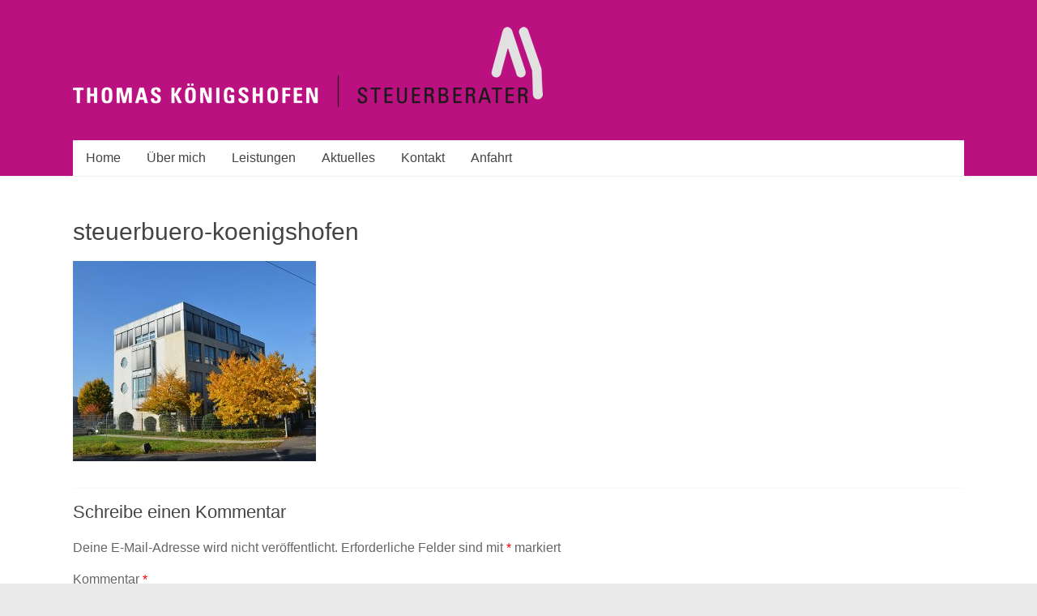

--- FILE ---
content_type: text/html; charset=UTF-8
request_url: https://www.stb-koenigshofen.de/85-2/steuerbuero-koenigshofen/
body_size: 10819
content:
<!DOCTYPE html>
<html lang="de">
<head>
<meta charset="UTF-8" />
<meta name="viewport" content="width=device-width, initial-scale=1">
<link rel="profile" href="https://gmpg.org/xfn/11" />
<meta name='robots' content='index, follow, max-image-preview:large, max-snippet:-1, max-video-preview:-1' />
<style>img:is([sizes="auto" i], [sizes^="auto," i]) { contain-intrinsic-size: 3000px 1500px }</style>
<!-- This site is optimized with the Yoast SEO plugin v24.4 - https://yoast.com/wordpress/plugins/seo/ -->
<title>steuerbuero-koenigshofen -</title>
<link rel="canonical" href="https://www.stb-koenigshofen.de/85-2/steuerbuero-koenigshofen/" />
<meta property="og:locale" content="de_DE" />
<meta property="og:type" content="article" />
<meta property="og:title" content="steuerbuero-koenigshofen -" />
<meta property="og:url" content="https://www.stb-koenigshofen.de/85-2/steuerbuero-koenigshofen/" />
<meta property="og:image" content="https://www.stb-koenigshofen.de/85-2/steuerbuero-koenigshofen" />
<meta property="og:image:width" content="1000" />
<meta property="og:image:height" content="822" />
<meta property="og:image:type" content="image/jpeg" />
<meta name="twitter:card" content="summary_large_image" />
<script type="application/ld+json" class="yoast-schema-graph">{"@context":"https://schema.org","@graph":[{"@type":"WebPage","@id":"https://www.stb-koenigshofen.de/85-2/steuerbuero-koenigshofen/","url":"https://www.stb-koenigshofen.de/85-2/steuerbuero-koenigshofen/","name":"steuerbuero-koenigshofen -","isPartOf":{"@id":"https://www.stb-koenigshofen.de/#website"},"primaryImageOfPage":{"@id":"https://www.stb-koenigshofen.de/85-2/steuerbuero-koenigshofen/#primaryimage"},"image":{"@id":"https://www.stb-koenigshofen.de/85-2/steuerbuero-koenigshofen/#primaryimage"},"thumbnailUrl":"https://www.stb-koenigshofen.de/wp-content/uploads/2017/05/steuerbuero-koenigshofen.jpg","datePublished":"2017-10-06T10:59:27+00:00","breadcrumb":{"@id":"https://www.stb-koenigshofen.de/85-2/steuerbuero-koenigshofen/#breadcrumb"},"inLanguage":"de","potentialAction":[{"@type":"ReadAction","target":["https://www.stb-koenigshofen.de/85-2/steuerbuero-koenigshofen/"]}]},{"@type":"ImageObject","inLanguage":"de","@id":"https://www.stb-koenigshofen.de/85-2/steuerbuero-koenigshofen/#primaryimage","url":"https://www.stb-koenigshofen.de/wp-content/uploads/2017/05/steuerbuero-koenigshofen.jpg","contentUrl":"https://www.stb-koenigshofen.de/wp-content/uploads/2017/05/steuerbuero-koenigshofen.jpg","width":1000,"height":822},{"@type":"BreadcrumbList","@id":"https://www.stb-koenigshofen.de/85-2/steuerbuero-koenigshofen/#breadcrumb","itemListElement":[{"@type":"ListItem","position":1,"name":"Startseite","item":"https://www.stb-koenigshofen.de/"},{"@type":"ListItem","position":2,"name":"steuerbuero-koenigshofen"}]},{"@type":"WebSite","@id":"https://www.stb-koenigshofen.de/#website","url":"https://www.stb-koenigshofen.de/","name":"","description":"","potentialAction":[{"@type":"SearchAction","target":{"@type":"EntryPoint","urlTemplate":"https://www.stb-koenigshofen.de/?s={search_term_string}"},"query-input":{"@type":"PropertyValueSpecification","valueRequired":true,"valueName":"search_term_string"}}],"inLanguage":"de"}]}</script>
<!-- / Yoast SEO plugin. -->
<link rel="alternate" type="application/rss+xml" title=" &raquo; Feed" href="https://www.stb-koenigshofen.de/feed/" />
<link rel="alternate" type="application/rss+xml" title=" &raquo; Kommentar-Feed" href="https://www.stb-koenigshofen.de/comments/feed/" />
<link rel="alternate" type="application/rss+xml" title=" &raquo; steuerbuero-koenigshofen Kommentar-Feed" href="https://www.stb-koenigshofen.de/85-2/steuerbuero-koenigshofen/feed/" />
<script type="text/javascript">
/* <![CDATA[ */
window._wpemojiSettings = {"baseUrl":"https:\/\/s.w.org\/images\/core\/emoji\/15.0.3\/72x72\/","ext":".png","svgUrl":"https:\/\/s.w.org\/images\/core\/emoji\/15.0.3\/svg\/","svgExt":".svg","source":{"concatemoji":"https:\/\/www.stb-koenigshofen.de\/wp-includes\/js\/wp-emoji-release.min.js?ver=6.7.2"}};
/*! This file is auto-generated */
!function(i,n){var o,s,e;function c(e){try{var t={supportTests:e,timestamp:(new Date).valueOf()};sessionStorage.setItem(o,JSON.stringify(t))}catch(e){}}function p(e,t,n){e.clearRect(0,0,e.canvas.width,e.canvas.height),e.fillText(t,0,0);var t=new Uint32Array(e.getImageData(0,0,e.canvas.width,e.canvas.height).data),r=(e.clearRect(0,0,e.canvas.width,e.canvas.height),e.fillText(n,0,0),new Uint32Array(e.getImageData(0,0,e.canvas.width,e.canvas.height).data));return t.every(function(e,t){return e===r[t]})}function u(e,t,n){switch(t){case"flag":return n(e,"\ud83c\udff3\ufe0f\u200d\u26a7\ufe0f","\ud83c\udff3\ufe0f\u200b\u26a7\ufe0f")?!1:!n(e,"\ud83c\uddfa\ud83c\uddf3","\ud83c\uddfa\u200b\ud83c\uddf3")&&!n(e,"\ud83c\udff4\udb40\udc67\udb40\udc62\udb40\udc65\udb40\udc6e\udb40\udc67\udb40\udc7f","\ud83c\udff4\u200b\udb40\udc67\u200b\udb40\udc62\u200b\udb40\udc65\u200b\udb40\udc6e\u200b\udb40\udc67\u200b\udb40\udc7f");case"emoji":return!n(e,"\ud83d\udc26\u200d\u2b1b","\ud83d\udc26\u200b\u2b1b")}return!1}function f(e,t,n){var r="undefined"!=typeof WorkerGlobalScope&&self instanceof WorkerGlobalScope?new OffscreenCanvas(300,150):i.createElement("canvas"),a=r.getContext("2d",{willReadFrequently:!0}),o=(a.textBaseline="top",a.font="600 32px Arial",{});return e.forEach(function(e){o[e]=t(a,e,n)}),o}function t(e){var t=i.createElement("script");t.src=e,t.defer=!0,i.head.appendChild(t)}"undefined"!=typeof Promise&&(o="wpEmojiSettingsSupports",s=["flag","emoji"],n.supports={everything:!0,everythingExceptFlag:!0},e=new Promise(function(e){i.addEventListener("DOMContentLoaded",e,{once:!0})}),new Promise(function(t){var n=function(){try{var e=JSON.parse(sessionStorage.getItem(o));if("object"==typeof e&&"number"==typeof e.timestamp&&(new Date).valueOf()<e.timestamp+604800&&"object"==typeof e.supportTests)return e.supportTests}catch(e){}return null}();if(!n){if("undefined"!=typeof Worker&&"undefined"!=typeof OffscreenCanvas&&"undefined"!=typeof URL&&URL.createObjectURL&&"undefined"!=typeof Blob)try{var e="postMessage("+f.toString()+"("+[JSON.stringify(s),u.toString(),p.toString()].join(",")+"));",r=new Blob([e],{type:"text/javascript"}),a=new Worker(URL.createObjectURL(r),{name:"wpTestEmojiSupports"});return void(a.onmessage=function(e){c(n=e.data),a.terminate(),t(n)})}catch(e){}c(n=f(s,u,p))}t(n)}).then(function(e){for(var t in e)n.supports[t]=e[t],n.supports.everything=n.supports.everything&&n.supports[t],"flag"!==t&&(n.supports.everythingExceptFlag=n.supports.everythingExceptFlag&&n.supports[t]);n.supports.everythingExceptFlag=n.supports.everythingExceptFlag&&!n.supports.flag,n.DOMReady=!1,n.readyCallback=function(){n.DOMReady=!0}}).then(function(){return e}).then(function(){var e;n.supports.everything||(n.readyCallback(),(e=n.source||{}).concatemoji?t(e.concatemoji):e.wpemoji&&e.twemoji&&(t(e.twemoji),t(e.wpemoji)))}))}((window,document),window._wpemojiSettings);
/* ]]> */
</script>
<!-- <link rel='stylesheet' id='cf7ic_style-css' href='https://www.stb-koenigshofen.de/wp-content/plugins/contact-form-7-image-captcha/css/cf7ic-style.css?ver=3.3.7' type='text/css' media='all' /> -->
<link rel="stylesheet" type="text/css" href="//www.stb-koenigshofen.de/wp-content/cache/wpfc-minified/felipive/7x09l.css" media="all"/>
<style id='wp-emoji-styles-inline-css' type='text/css'>
img.wp-smiley, img.emoji {
display: inline !important;
border: none !important;
box-shadow: none !important;
height: 1em !important;
width: 1em !important;
margin: 0 0.07em !important;
vertical-align: -0.1em !important;
background: none !important;
padding: 0 !important;
}
</style>
<!-- <link rel='stylesheet' id='wp-block-library-css' href='https://www.stb-koenigshofen.de/wp-includes/css/dist/block-library/style.min.css?ver=6.7.2' type='text/css' media='all' /> -->
<link rel="stylesheet" type="text/css" href="//www.stb-koenigshofen.de/wp-content/cache/wpfc-minified/2nbp19im/3xajt.css" media="all"/>
<style id='wp-block-library-theme-inline-css' type='text/css'>
.wp-block-audio :where(figcaption){color:#555;font-size:13px;text-align:center}.is-dark-theme .wp-block-audio :where(figcaption){color:#ffffffa6}.wp-block-audio{margin:0 0 1em}.wp-block-code{border:1px solid #ccc;border-radius:4px;font-family:Menlo,Consolas,monaco,monospace;padding:.8em 1em}.wp-block-embed :where(figcaption){color:#555;font-size:13px;text-align:center}.is-dark-theme .wp-block-embed :where(figcaption){color:#ffffffa6}.wp-block-embed{margin:0 0 1em}.blocks-gallery-caption{color:#555;font-size:13px;text-align:center}.is-dark-theme .blocks-gallery-caption{color:#ffffffa6}:root :where(.wp-block-image figcaption){color:#555;font-size:13px;text-align:center}.is-dark-theme :root :where(.wp-block-image figcaption){color:#ffffffa6}.wp-block-image{margin:0 0 1em}.wp-block-pullquote{border-bottom:4px solid;border-top:4px solid;color:currentColor;margin-bottom:1.75em}.wp-block-pullquote cite,.wp-block-pullquote footer,.wp-block-pullquote__citation{color:currentColor;font-size:.8125em;font-style:normal;text-transform:uppercase}.wp-block-quote{border-left:.25em solid;margin:0 0 1.75em;padding-left:1em}.wp-block-quote cite,.wp-block-quote footer{color:currentColor;font-size:.8125em;font-style:normal;position:relative}.wp-block-quote:where(.has-text-align-right){border-left:none;border-right:.25em solid;padding-left:0;padding-right:1em}.wp-block-quote:where(.has-text-align-center){border:none;padding-left:0}.wp-block-quote.is-large,.wp-block-quote.is-style-large,.wp-block-quote:where(.is-style-plain){border:none}.wp-block-search .wp-block-search__label{font-weight:700}.wp-block-search__button{border:1px solid #ccc;padding:.375em .625em}:where(.wp-block-group.has-background){padding:1.25em 2.375em}.wp-block-separator.has-css-opacity{opacity:.4}.wp-block-separator{border:none;border-bottom:2px solid;margin-left:auto;margin-right:auto}.wp-block-separator.has-alpha-channel-opacity{opacity:1}.wp-block-separator:not(.is-style-wide):not(.is-style-dots){width:100px}.wp-block-separator.has-background:not(.is-style-dots){border-bottom:none;height:1px}.wp-block-separator.has-background:not(.is-style-wide):not(.is-style-dots){height:2px}.wp-block-table{margin:0 0 1em}.wp-block-table td,.wp-block-table th{word-break:normal}.wp-block-table :where(figcaption){color:#555;font-size:13px;text-align:center}.is-dark-theme .wp-block-table :where(figcaption){color:#ffffffa6}.wp-block-video :where(figcaption){color:#555;font-size:13px;text-align:center}.is-dark-theme .wp-block-video :where(figcaption){color:#ffffffa6}.wp-block-video{margin:0 0 1em}:root :where(.wp-block-template-part.has-background){margin-bottom:0;margin-top:0;padding:1.25em 2.375em}
</style>
<style id='classic-theme-styles-inline-css' type='text/css'>
/*! This file is auto-generated */
.wp-block-button__link{color:#fff;background-color:#32373c;border-radius:9999px;box-shadow:none;text-decoration:none;padding:calc(.667em + 2px) calc(1.333em + 2px);font-size:1.125em}.wp-block-file__button{background:#32373c;color:#fff;text-decoration:none}
</style>
<style id='global-styles-inline-css' type='text/css'>
:root{--wp--preset--aspect-ratio--square: 1;--wp--preset--aspect-ratio--4-3: 4/3;--wp--preset--aspect-ratio--3-4: 3/4;--wp--preset--aspect-ratio--3-2: 3/2;--wp--preset--aspect-ratio--2-3: 2/3;--wp--preset--aspect-ratio--16-9: 16/9;--wp--preset--aspect-ratio--9-16: 9/16;--wp--preset--color--black: #000000;--wp--preset--color--cyan-bluish-gray: #abb8c3;--wp--preset--color--white: #ffffff;--wp--preset--color--pale-pink: #f78da7;--wp--preset--color--vivid-red: #cf2e2e;--wp--preset--color--luminous-vivid-orange: #ff6900;--wp--preset--color--luminous-vivid-amber: #fcb900;--wp--preset--color--light-green-cyan: #7bdcb5;--wp--preset--color--vivid-green-cyan: #00d084;--wp--preset--color--pale-cyan-blue: #8ed1fc;--wp--preset--color--vivid-cyan-blue: #0693e3;--wp--preset--color--vivid-purple: #9b51e0;--wp--preset--gradient--vivid-cyan-blue-to-vivid-purple: linear-gradient(135deg,rgba(6,147,227,1) 0%,rgb(155,81,224) 100%);--wp--preset--gradient--light-green-cyan-to-vivid-green-cyan: linear-gradient(135deg,rgb(122,220,180) 0%,rgb(0,208,130) 100%);--wp--preset--gradient--luminous-vivid-amber-to-luminous-vivid-orange: linear-gradient(135deg,rgba(252,185,0,1) 0%,rgba(255,105,0,1) 100%);--wp--preset--gradient--luminous-vivid-orange-to-vivid-red: linear-gradient(135deg,rgba(255,105,0,1) 0%,rgb(207,46,46) 100%);--wp--preset--gradient--very-light-gray-to-cyan-bluish-gray: linear-gradient(135deg,rgb(238,238,238) 0%,rgb(169,184,195) 100%);--wp--preset--gradient--cool-to-warm-spectrum: linear-gradient(135deg,rgb(74,234,220) 0%,rgb(151,120,209) 20%,rgb(207,42,186) 40%,rgb(238,44,130) 60%,rgb(251,105,98) 80%,rgb(254,248,76) 100%);--wp--preset--gradient--blush-light-purple: linear-gradient(135deg,rgb(255,206,236) 0%,rgb(152,150,240) 100%);--wp--preset--gradient--blush-bordeaux: linear-gradient(135deg,rgb(254,205,165) 0%,rgb(254,45,45) 50%,rgb(107,0,62) 100%);--wp--preset--gradient--luminous-dusk: linear-gradient(135deg,rgb(255,203,112) 0%,rgb(199,81,192) 50%,rgb(65,88,208) 100%);--wp--preset--gradient--pale-ocean: linear-gradient(135deg,rgb(255,245,203) 0%,rgb(182,227,212) 50%,rgb(51,167,181) 100%);--wp--preset--gradient--electric-grass: linear-gradient(135deg,rgb(202,248,128) 0%,rgb(113,206,126) 100%);--wp--preset--gradient--midnight: linear-gradient(135deg,rgb(2,3,129) 0%,rgb(40,116,252) 100%);--wp--preset--font-size--small: 13px;--wp--preset--font-size--medium: 20px;--wp--preset--font-size--large: 36px;--wp--preset--font-size--x-large: 42px;--wp--preset--spacing--20: 0.44rem;--wp--preset--spacing--30: 0.67rem;--wp--preset--spacing--40: 1rem;--wp--preset--spacing--50: 1.5rem;--wp--preset--spacing--60: 2.25rem;--wp--preset--spacing--70: 3.38rem;--wp--preset--spacing--80: 5.06rem;--wp--preset--shadow--natural: 6px 6px 9px rgba(0, 0, 0, 0.2);--wp--preset--shadow--deep: 12px 12px 50px rgba(0, 0, 0, 0.4);--wp--preset--shadow--sharp: 6px 6px 0px rgba(0, 0, 0, 0.2);--wp--preset--shadow--outlined: 6px 6px 0px -3px rgba(255, 255, 255, 1), 6px 6px rgba(0, 0, 0, 1);--wp--preset--shadow--crisp: 6px 6px 0px rgba(0, 0, 0, 1);}:where(.is-layout-flex){gap: 0.5em;}:where(.is-layout-grid){gap: 0.5em;}body .is-layout-flex{display: flex;}.is-layout-flex{flex-wrap: wrap;align-items: center;}.is-layout-flex > :is(*, div){margin: 0;}body .is-layout-grid{display: grid;}.is-layout-grid > :is(*, div){margin: 0;}:where(.wp-block-columns.is-layout-flex){gap: 2em;}:where(.wp-block-columns.is-layout-grid){gap: 2em;}:where(.wp-block-post-template.is-layout-flex){gap: 1.25em;}:where(.wp-block-post-template.is-layout-grid){gap: 1.25em;}.has-black-color{color: var(--wp--preset--color--black) !important;}.has-cyan-bluish-gray-color{color: var(--wp--preset--color--cyan-bluish-gray) !important;}.has-white-color{color: var(--wp--preset--color--white) !important;}.has-pale-pink-color{color: var(--wp--preset--color--pale-pink) !important;}.has-vivid-red-color{color: var(--wp--preset--color--vivid-red) !important;}.has-luminous-vivid-orange-color{color: var(--wp--preset--color--luminous-vivid-orange) !important;}.has-luminous-vivid-amber-color{color: var(--wp--preset--color--luminous-vivid-amber) !important;}.has-light-green-cyan-color{color: var(--wp--preset--color--light-green-cyan) !important;}.has-vivid-green-cyan-color{color: var(--wp--preset--color--vivid-green-cyan) !important;}.has-pale-cyan-blue-color{color: var(--wp--preset--color--pale-cyan-blue) !important;}.has-vivid-cyan-blue-color{color: var(--wp--preset--color--vivid-cyan-blue) !important;}.has-vivid-purple-color{color: var(--wp--preset--color--vivid-purple) !important;}.has-black-background-color{background-color: var(--wp--preset--color--black) !important;}.has-cyan-bluish-gray-background-color{background-color: var(--wp--preset--color--cyan-bluish-gray) !important;}.has-white-background-color{background-color: var(--wp--preset--color--white) !important;}.has-pale-pink-background-color{background-color: var(--wp--preset--color--pale-pink) !important;}.has-vivid-red-background-color{background-color: var(--wp--preset--color--vivid-red) !important;}.has-luminous-vivid-orange-background-color{background-color: var(--wp--preset--color--luminous-vivid-orange) !important;}.has-luminous-vivid-amber-background-color{background-color: var(--wp--preset--color--luminous-vivid-amber) !important;}.has-light-green-cyan-background-color{background-color: var(--wp--preset--color--light-green-cyan) !important;}.has-vivid-green-cyan-background-color{background-color: var(--wp--preset--color--vivid-green-cyan) !important;}.has-pale-cyan-blue-background-color{background-color: var(--wp--preset--color--pale-cyan-blue) !important;}.has-vivid-cyan-blue-background-color{background-color: var(--wp--preset--color--vivid-cyan-blue) !important;}.has-vivid-purple-background-color{background-color: var(--wp--preset--color--vivid-purple) !important;}.has-black-border-color{border-color: var(--wp--preset--color--black) !important;}.has-cyan-bluish-gray-border-color{border-color: var(--wp--preset--color--cyan-bluish-gray) !important;}.has-white-border-color{border-color: var(--wp--preset--color--white) !important;}.has-pale-pink-border-color{border-color: var(--wp--preset--color--pale-pink) !important;}.has-vivid-red-border-color{border-color: var(--wp--preset--color--vivid-red) !important;}.has-luminous-vivid-orange-border-color{border-color: var(--wp--preset--color--luminous-vivid-orange) !important;}.has-luminous-vivid-amber-border-color{border-color: var(--wp--preset--color--luminous-vivid-amber) !important;}.has-light-green-cyan-border-color{border-color: var(--wp--preset--color--light-green-cyan) !important;}.has-vivid-green-cyan-border-color{border-color: var(--wp--preset--color--vivid-green-cyan) !important;}.has-pale-cyan-blue-border-color{border-color: var(--wp--preset--color--pale-cyan-blue) !important;}.has-vivid-cyan-blue-border-color{border-color: var(--wp--preset--color--vivid-cyan-blue) !important;}.has-vivid-purple-border-color{border-color: var(--wp--preset--color--vivid-purple) !important;}.has-vivid-cyan-blue-to-vivid-purple-gradient-background{background: var(--wp--preset--gradient--vivid-cyan-blue-to-vivid-purple) !important;}.has-light-green-cyan-to-vivid-green-cyan-gradient-background{background: var(--wp--preset--gradient--light-green-cyan-to-vivid-green-cyan) !important;}.has-luminous-vivid-amber-to-luminous-vivid-orange-gradient-background{background: var(--wp--preset--gradient--luminous-vivid-amber-to-luminous-vivid-orange) !important;}.has-luminous-vivid-orange-to-vivid-red-gradient-background{background: var(--wp--preset--gradient--luminous-vivid-orange-to-vivid-red) !important;}.has-very-light-gray-to-cyan-bluish-gray-gradient-background{background: var(--wp--preset--gradient--very-light-gray-to-cyan-bluish-gray) !important;}.has-cool-to-warm-spectrum-gradient-background{background: var(--wp--preset--gradient--cool-to-warm-spectrum) !important;}.has-blush-light-purple-gradient-background{background: var(--wp--preset--gradient--blush-light-purple) !important;}.has-blush-bordeaux-gradient-background{background: var(--wp--preset--gradient--blush-bordeaux) !important;}.has-luminous-dusk-gradient-background{background: var(--wp--preset--gradient--luminous-dusk) !important;}.has-pale-ocean-gradient-background{background: var(--wp--preset--gradient--pale-ocean) !important;}.has-electric-grass-gradient-background{background: var(--wp--preset--gradient--electric-grass) !important;}.has-midnight-gradient-background{background: var(--wp--preset--gradient--midnight) !important;}.has-small-font-size{font-size: var(--wp--preset--font-size--small) !important;}.has-medium-font-size{font-size: var(--wp--preset--font-size--medium) !important;}.has-large-font-size{font-size: var(--wp--preset--font-size--large) !important;}.has-x-large-font-size{font-size: var(--wp--preset--font-size--x-large) !important;}
:where(.wp-block-post-template.is-layout-flex){gap: 1.25em;}:where(.wp-block-post-template.is-layout-grid){gap: 1.25em;}
:where(.wp-block-columns.is-layout-flex){gap: 2em;}:where(.wp-block-columns.is-layout-grid){gap: 2em;}
:root :where(.wp-block-pullquote){font-size: 1.5em;line-height: 1.6;}
</style>
<!-- <link rel='stylesheet' id='contact-form-7-css' href='https://www.stb-koenigshofen.de/wp-content/plugins/contact-form-7/includes/css/styles.css?ver=6.0.3' type='text/css' media='all' /> -->
<!-- <link rel='stylesheet' id='Infodienst-css' href='https://www.stb-koenigshofen.de/wp-content/plugins/infodienst/style.css?ver=6.7.2' type='text/css' media='all' /> -->
<!-- <link rel='stylesheet' id='accelerate_style-css' href='https://www.stb-koenigshofen.de/wp-content/themes/accelerate/style.css?ver=6.7.2' type='text/css' media='all' /> -->
<!-- <link rel='stylesheet' id='accelerate_child_style-css' href='https://www.stb-koenigshofen.de/wp-content/themes/koelner-steuerberater/style.css?ver=1.0' type='text/css' media='all' /> -->
<!-- <link rel='stylesheet' id='accelerate-fontawesome-css' href='https://www.stb-koenigshofen.de/wp-content/themes/accelerate/fontawesome/css/font-awesome.css?ver=4.7.0' type='text/css' media='all' /> -->
<!-- <link rel='stylesheet' id='embed-google-fonts-open-sans-css' href='https://www.stb-koenigshofen.de/wp-content/cache/embed-google-fonts/open-sans/_font.css?ver=1750151840' type='text/css' media='all' /> -->
<!-- <link rel='stylesheet' id='embed-google-fonts-noto-serif-css' href='https://www.stb-koenigshofen.de/wp-content/cache/embed-google-fonts/noto-serif/_font.css?ver=1750151843' type='text/css' media='all' /> -->
<!-- <link rel='stylesheet' id='embed-google-fonts-roboto-css' href='https://www.stb-koenigshofen.de/wp-content/cache/embed-google-fonts/roboto/_font.css?ver=1750151844' type='text/css' media='all' /> -->
<!-- <link rel='stylesheet' id='embed-google-fonts-roboto-slab-css' href='https://www.stb-koenigshofen.de/wp-content/cache/embed-google-fonts/roboto-slab/_font.css?ver=1750186127' type='text/css' media='all' /> -->
<link rel="stylesheet" type="text/css" href="//www.stb-koenigshofen.de/wp-content/cache/wpfc-minified/e5h6utlc/3xajt.css" media="all"/>
<script src='//www.stb-koenigshofen.de/wp-content/cache/wpfc-minified/brlodu6/3xajt.js' type="text/javascript"></script>
<!-- <script type="text/javascript" src="https://www.stb-koenigshofen.de/wp-includes/js/jquery/jquery.min.js?ver=3.7.1" id="jquery-core-js"></script> -->
<!-- <script type="text/javascript" src="https://www.stb-koenigshofen.de/wp-includes/js/jquery/jquery-migrate.min.js?ver=3.4.1" id="jquery-migrate-js"></script> -->
<!-- <script type="text/javascript" src="https://www.stb-koenigshofen.de/wp-content/themes/accelerate/js/accelerate-custom.js?ver=6.7.2" id="accelerate-custom-js"></script> -->
<!--[if lte IE 8]>
<script type="text/javascript" src="https://www.stb-koenigshofen.de/wp-content/themes/accelerate/js/html5shiv.js?ver=3.7.3" id="html5shiv-js"></script>
<![endif]-->
<link rel="https://api.w.org/" href="https://www.stb-koenigshofen.de/wp-json/" /><link rel="alternate" title="JSON" type="application/json" href="https://www.stb-koenigshofen.de/wp-json/wp/v2/media/195" /><link rel="EditURI" type="application/rsd+xml" title="RSD" href="https://www.stb-koenigshofen.de/xmlrpc.php?rsd" />
<meta name="generator" content="WordPress 6.7.2" />
<link rel='shortlink' href='https://www.stb-koenigshofen.de/?p=195' />
<link rel="alternate" title="oEmbed (JSON)" type="application/json+oembed" href="https://www.stb-koenigshofen.de/wp-json/oembed/1.0/embed?url=https%3A%2F%2Fwww.stb-koenigshofen.de%2F85-2%2Fsteuerbuero-koenigshofen%2F" />
<link rel="alternate" title="oEmbed (XML)" type="text/xml+oembed" href="https://www.stb-koenigshofen.de/wp-json/oembed/1.0/embed?url=https%3A%2F%2Fwww.stb-koenigshofen.de%2F85-2%2Fsteuerbuero-koenigshofen%2F&#038;format=xml" />
<link rel="icon" href="https://www.stb-koenigshofen.de/wp-content/uploads/2017/10/cropped-favicon-1-32x32.png" sizes="32x32" />
<link rel="icon" href="https://www.stb-koenigshofen.de/wp-content/uploads/2017/10/cropped-favicon-1-192x192.png" sizes="192x192" />
<link rel="apple-touch-icon" href="https://www.stb-koenigshofen.de/wp-content/uploads/2017/10/cropped-favicon-1-180x180.png" />
<meta name="msapplication-TileImage" content="https://www.stb-koenigshofen.de/wp-content/uploads/2017/10/cropped-favicon-1-270x270.png" />
<style type="text/css"> .accelerate-button,blockquote,button,input[type=button],input[type=reset],input[type=submit]{background-color:#bb1080}a{color:#bb1080}#page{border-top:3px solid #bb1080}#site-title a:hover{color:#bb1080}#search-form span,.main-navigation a:hover,.main-navigation ul li ul li a:hover,.main-navigation ul li ul li:hover>a,.main-navigation ul li.current-menu-ancestor a,.main-navigation ul li.current-menu-item a,.main-navigation ul li.current-menu-item ul li a:hover,.main-navigation ul li.current_page_ancestor a,.main-navigation ul li.current_page_item a,.main-navigation ul li:hover>a,.main-small-navigation li:hover > a{background-color:#bb1080}.site-header .menu-toggle:before{color:#bb1080}.main-small-navigation li:hover{background-color:#bb1080}.main-small-navigation ul>.current-menu-item,.main-small-navigation ul>.current_page_item{background:#bb1080}.footer-menu a:hover,.footer-menu ul li.current-menu-ancestor a,.footer-menu ul li.current-menu-item a,.footer-menu ul li.current_page_ancestor a,.footer-menu ul li.current_page_item a,.footer-menu ul li:hover>a{color:#bb1080}#featured-slider .slider-read-more-button,.slider-title-head .entry-title a{background-color:#bb1080}a.slide-prev,a.slide-next,.slider-title-head .entry-title a{background-color:#bb1080}#controllers a.active,#controllers a:hover{background-color:#bb1080;color:#bb1080}.format-link .entry-content a{background-color:#bb1080}#secondary .widget_featured_single_post h3.widget-title a:hover,.widget_image_service_block .entry-title a:hover{color:#bb1080}.pagination span{background-color:#bb1080}.pagination a span:hover{color:#bb1080;border-color:#bb1080}#content .comments-area a.comment-edit-link:hover,#content .comments-area a.comment-permalink:hover,#content .comments-area article header cite a:hover,.comments-area .comment-author-link a:hover{color:#bb1080}.comments-area .comment-author-link span{background-color:#bb1080}#wp-calendar #today,.comment .comment-reply-link:hover,.nav-next a,.nav-previous a{color:#bb1080}.widget-title span{border-bottom:2px solid #bb1080}#secondary h3 span:before,.footer-widgets-area h3 span:before{color:#bb1080}#secondary .accelerate_tagcloud_widget a:hover,.footer-widgets-area .accelerate_tagcloud_widget a:hover{background-color:#bb1080}.footer-widgets-area a:hover{color:#bb1080}.footer-socket-wrapper{border-top:3px solid #bb1080}.footer-socket-wrapper .copyright a:hover{color:#bb1080}a#scroll-up{background-color:#bb1080}.entry-meta .byline i,.entry-meta .cat-links i,.entry-meta a,.post .entry-title a:hover{color:#bb1080}.entry-meta .post-format i{background-color:#bb1080}.entry-meta .comments-link a:hover,.entry-meta .edit-link a:hover,.entry-meta .posted-on a:hover,.main-navigation li.menu-item-has-children:hover,.entry-meta .tag-links a:hover{color:#bb1080}.more-link span,.read-more{background-color:#bb1080}.woocommerce #respond input#submit, .woocommerce a.button, .woocommerce button.button, .woocommerce input.button, .woocommerce #respond input#submit.alt, .woocommerce a.button.alt, .woocommerce button.button.alt, .woocommerce input.button.alt,.woocommerce span.onsale {background-color: #bb1080;}.woocommerce ul.products li.product .price .amount,.entry-summary .price .amount,.woocommerce .woocommerce-message::before{color: #bb1080;},.woocommerce .woocommerce-message { border-top-color: #bb1080;}</style>
</head>
<body class="attachment attachment-template-default attachmentid-195 attachment-jpeg wp-custom-logo wp-embed-responsive no-sidebar-full-width better-responsive-menu wide">
<div id="page" class="hfeed site">
<a class="skip-link screen-reader-text" href="#main">Zum Inhalt springen</a>
<header id="masthead" class="site-header clearfix">
<div id="header-text-nav-container" class="clearfix">
<div class="inner-wrap">
<div id="header-text-nav-wrap" class="clearfix">
<div id="header-left-section">
<div id="header-logo-image">
<a href="https://www.stb-koenigshofen.de/" class="custom-logo-link" rel="home"><img width="580" height="100" src="https://www.stb-koenigshofen.de/wp-content/uploads/2017/05/logo.png" class="custom-logo" alt="" decoding="async" fetchpriority="high" srcset="https://www.stb-koenigshofen.de/wp-content/uploads/2017/05/logo.png 580w, https://www.stb-koenigshofen.de/wp-content/uploads/2017/05/logo-300x52.png 300w" sizes="(max-width: 580px) 100vw, 580px" /></a>							</div><!-- #header-logo-image -->
<div id="header-text" class="screen-reader-text">
<h3 id="site-title">
<a href="https://www.stb-koenigshofen.de/" title="" rel="home"></a>
</h3>
</div><!-- #header-text -->
</div><!-- #header-left-section -->
<div id="header-right-section">
</div><!-- #header-right-section -->
</div><!-- #header-text-nav-wrap -->
</div><!-- .inner-wrap -->
<nav id="site-navigation" class="main-navigation inner-wrap clearfix" role="navigation">
<h3 class="menu-toggle">Menü</h3>
<div class="menu-hauptmenu-container"><ul id="menu-hauptmenu" class="menu"><li id="menu-item-86" class="menu-item menu-item-type-post_type menu-item-object-page menu-item-home menu-item-86"><a href="https://www.stb-koenigshofen.de/">Home</a></li>
<li id="menu-item-49" class="menu-item menu-item-type-custom menu-item-object-custom menu-item-has-children menu-item-49"><a href="#">Über mich</a>
<ul class="sub-menu">
<li id="menu-item-46" class="menu-item menu-item-type-post_type menu-item-object-page menu-item-46"><a href="https://www.stb-koenigshofen.de/koenigshofen-steuerberater/">Thomas Königshofen, Steuerberater</a></li>
</ul>
</li>
<li id="menu-item-50" class="menu-item menu-item-type-custom menu-item-object-custom menu-item-has-children menu-item-50"><a href="#">Leistungen</a>
<ul class="sub-menu">
<li id="menu-item-44" class="menu-item menu-item-type-post_type menu-item-object-page menu-item-44"><a href="https://www.stb-koenigshofen.de/existenzgruendung-koeln/">Existenzgründung</a></li>
<li id="menu-item-42" class="menu-item menu-item-type-post_type menu-item-object-page menu-item-42"><a href="https://www.stb-koenigshofen.de/allgemeine-steuerberatung-koeln/">Allgemeine Steuerberatung</a></li>
<li id="menu-item-43" class="menu-item menu-item-type-post_type menu-item-object-page menu-item-43"><a href="https://www.stb-koenigshofen.de/spezielle-steuerberatung-koeln/">Spezielle Steuerberatung für Unternehmen</a></li>
<li id="menu-item-120" class="menu-item menu-item-type-post_type menu-item-object-page menu-item-120"><a href="https://www.stb-koenigshofen.de/steuerberatung-heilberufe-koeln/">Steuerberatung für Heilberufe</a></li>
<li id="menu-item-41" class="menu-item menu-item-type-post_type menu-item-object-page menu-item-41"><a href="https://www.stb-koenigshofen.de/buchhaltung-lohnbuchhaltung-koeln/">Buchhaltung und Lohnbuchhaltung</a></li>
<li id="menu-item-131" class="menu-item menu-item-type-post_type menu-item-object-page menu-item-131"><a href="https://www.stb-koenigshofen.de/unternehmensnachfolge-koeln/">Unternehmensnachfolge</a></li>
</ul>
</li>
<li id="menu-item-51" class="menu-item menu-item-type-custom menu-item-object-custom menu-item-has-children menu-item-51"><a href="#">Aktuelles</a>
<ul class="sub-menu">
<li id="menu-item-82" class="menu-item menu-item-type-post_type menu-item-object-page menu-item-82"><a href="https://www.stb-koenigshofen.de/neueste-artikel/">Neueste Artikel</a></li>
<li id="menu-item-40" class="menu-item menu-item-type-post_type menu-item-object-page menu-item-40"><a href="https://www.stb-koenigshofen.de/aktuelles-steuerrecht/">Aktuelles Steuerrecht</a></li>
<li id="menu-item-78" class="menu-item menu-item-type-post_type menu-item-object-page menu-item-78"><a href="https://www.stb-koenigshofen.de/newsletter/">Newsletter</a></li>
<li id="menu-item-39" class="menu-item menu-item-type-post_type menu-item-object-page menu-item-39"><a href="https://www.stb-koenigshofen.de/links-videos/">Links &#038; Videos</a></li>
</ul>
</li>
<li id="menu-item-52" class="menu-item menu-item-type-custom menu-item-object-custom menu-item-has-children menu-item-52"><a href="#">Kontakt</a>
<ul class="sub-menu">
<li id="menu-item-38" class="menu-item menu-item-type-post_type menu-item-object-page menu-item-38"><a href="https://www.stb-koenigshofen.de/kontaktdaten/">Kontaktdaten</a></li>
<li id="menu-item-54" class="menu-item menu-item-type-post_type menu-item-object-page menu-item-54"><a href="https://www.stb-koenigshofen.de/kontaktformular/">Kontaktformular</a></li>
</ul>
</li>
<li id="menu-item-317" class="menu-item menu-item-type-post_type menu-item-object-page menu-item-317"><a href="https://www.stb-koenigshofen.de/anfahrt/">Anfahrt</a></li>
</ul></div>			</nav>
</div><!-- #header-text-nav-container -->
</header>
<div id="main" class="clearfix">
<div class="inner-wrap clearfix">
<div id="primary">
<div id="content" class="clearfix">
<article id="post-195" class="post-195 attachment type-attachment status-inherit hentry">
<header class="entry-header">
<h1 class="entry-title">steuerbuero-koenigshofen</h1>	</header>
<div class="entry-content clearfix">
<p class="attachment"><a href='https://www.stb-koenigshofen.de/wp-content/uploads/2017/05/steuerbuero-koenigshofen.jpg'><img decoding="async" width="300" height="247" src="https://www.stb-koenigshofen.de/wp-content/uploads/2017/05/steuerbuero-koenigshofen-300x247.jpg" class="attachment-medium size-medium" alt="" srcset="https://www.stb-koenigshofen.de/wp-content/uploads/2017/05/steuerbuero-koenigshofen-300x247.jpg 300w, https://www.stb-koenigshofen.de/wp-content/uploads/2017/05/steuerbuero-koenigshofen-768x631.jpg 768w, https://www.stb-koenigshofen.de/wp-content/uploads/2017/05/steuerbuero-koenigshofen.jpg 1000w" sizes="(max-width: 300px) 100vw, 300px" /></a></p>
</div>
</article>
<div id="comments" class="comments-area">
<div id="respond" class="comment-respond">
<h3 id="reply-title" class="comment-reply-title">Schreibe einen Kommentar <small><a rel="nofollow" id="cancel-comment-reply-link" href="/85-2/steuerbuero-koenigshofen/#respond" style="display:none;">Antworten abbrechen</a></small></h3><form action="https://www.stb-koenigshofen.de/wp-comments-post.php" method="post" id="commentform" class="comment-form" novalidate><p class="comment-notes"><span id="email-notes">Deine E-Mail-Adresse wird nicht veröffentlicht.</span> <span class="required-field-message">Erforderliche Felder sind mit <span class="required">*</span> markiert</span></p><p class="comment-form-comment"><label for="comment">Kommentar <span class="required">*</span></label> <textarea autocomplete="new-password"  id="a13e644251"  name="a13e644251"   cols="45" rows="8" maxlength="65525" required></textarea><textarea id="comment" aria-label="hp-comment" aria-hidden="true" name="comment" autocomplete="new-password" style="padding:0 !important;clip:rect(1px, 1px, 1px, 1px) !important;position:absolute !important;white-space:nowrap !important;height:1px !important;width:1px !important;overflow:hidden !important;" tabindex="-1"></textarea><script data-noptimize>document.getElementById("comment").setAttribute( "id", "a561212584b174c20e8a1b03b4d697cd" );document.getElementById("a13e644251").setAttribute( "id", "comment" );</script></p><p class="comment-form-author"><label for="author">Name <span class="required">*</span></label> <input id="author" name="author" type="text" value="" size="30" maxlength="245" autocomplete="name" required /></p>
<p class="comment-form-email"><label for="email">E-Mail <span class="required">*</span></label> <input id="email" name="email" type="email" value="" size="30" maxlength="100" aria-describedby="email-notes" autocomplete="email" required /></p>
<p class="comment-form-url"><label for="url">Website</label> <input id="url" name="url" type="url" value="" size="30" maxlength="200" autocomplete="url" /></p>
<p class="form-submit"><input name="submit" type="submit" id="submit" class="submit" value="Kommentar abschicken" /> <input type='hidden' name='comment_post_ID' value='195' id='comment_post_ID' />
<input type='hidden' name='comment_parent' id='comment_parent' value='0' />
</p></form>	</div><!-- #respond -->
</div><!-- #comments -->
</div><!-- #content -->
</div><!-- #primary -->

</div><!-- .inner-wrap -->
</div><!-- #main -->	
<footer id="colophon" class="clearfix">	
<div class="footer-widgets-wrapper">
<div class="inner-wrap">
<div class="footer-widgets-area clearfix">
<div class="tg-one-third">
<aside id="text-5" class="widget widget_text"><h3 class="widget-title"><span>Kontakt</span></h3>			<div class="textwidget"><p><strong>Steuerberater</strong><br />
<strong> Thomas Königshofen</strong><br />
Hauptstraße 139<br />
51709 Marienheide<br />
Telefon: +49 (0)221 420 747-0<br />
Telefax: +49 (0)221 420 747-10<br />
<a href="mailto:tkn@stb-koenigshofen.de"><b>TKN@stb-koenigshofen.de</b></a></p>
<p><a href="https://www.stb-koenigshofen.de/anfahrt/">Anfahrt planen</a></p>
</div>
</aside>			</div>
<div class="tg-one-third">
<aside id="text-6" class="widget widget_text"><h3 class="widget-title"><span>Bürozeiten</span></h3>			<div class="textwidget"><p>Montags bis Donnerstags:<br />
08:30 – 13:00 Uhr und<br />
14:00 – 17:00 Uhr</p>
<p>Freitags:<br />
08:30 – 15:00 Uhr</p>
<p>An Wochenenden:<br />
nach Vereinbarung und in Notfällen</p>
</div>
</aside>			</div>
<div class="tg-one-third tg-one-third-last">
<aside id="text-7" class="widget widget_text"><h3 class="widget-title"><span>Rückrufservice</span></h3>			<div class="textwidget">
<div class="wpcf7 no-js" id="wpcf7-f210-o1" lang="de-DE" dir="ltr" data-wpcf7-id="210">
<div class="screen-reader-response"><p role="status" aria-live="polite" aria-atomic="true"></p> <ul></ul></div>
<form action="/85-2/steuerbuero-koenigshofen/#wpcf7-f210-o1" method="post" class="wpcf7-form init" aria-label="Kontaktformular" novalidate="novalidate" data-status="init">
<div style="display: none;">
<input type="hidden" name="_wpcf7" value="210" />
<input type="hidden" name="_wpcf7_version" value="6.0.3" />
<input type="hidden" name="_wpcf7_locale" value="de_DE" />
<input type="hidden" name="_wpcf7_unit_tag" value="wpcf7-f210-o1" />
<input type="hidden" name="_wpcf7_container_post" value="0" />
<input type="hidden" name="_wpcf7_posted_data_hash" value="" />
</div>
<p>Ihr Name:<br />
<span class="wpcf7-form-control-wrap" data-name="your-name"><input size="40" maxlength="400" class="wpcf7-form-control wpcf7-text wpcf7-validates-as-required" aria-required="true" aria-invalid="false" value="" type="text" name="your-name" /></span>
</p>
<p>Ihre Telefonnummer:<br />
<span class="wpcf7-form-control-wrap" data-name="telefon"><input size="40" maxlength="400" class="wpcf7-form-control wpcf7-text wpcf7-validates-as-required" aria-required="true" aria-invalid="false" value="" type="text" name="telefon" /></span>
</p>
<p><input class="wpcf7-form-control wpcf7-submit has-spinner" type="submit" value="Rückruf anfordern" />
</p>
<p><span class="wpcf7-form-control-wrap kc_captcha" data-name="kc_captcha"><span class="wpcf7-form-control wpcf7-radio"><span class="captcha-image" ><span class="cf7ic_instructions">Bitte beweise, dass du kein Spambot bist und wähle das Symbol<span> Flugzeug</span>.</span><label><input aria-label="1" type="radio" name="kc_captcha" value="bot" /><svg width="50" height="50" aria-hidden="true" role="img" xmlns="http://www.w3.org/2000/svg" viewBox="0 0 576 512"><path fill="currentColor" d="M415 24c-53 0-103 42-127 65-24-23-74-65-127-65C70 24 16 77 16 166c0 72 67 133 69 135l187 181c9 8 23 8 32 0l187-180c2-3 69-64 69-136 0-89-54-142-145-142z"/></svg></label><label><input aria-label="2" type="radio" name="kc_captcha" value="bot" /><svg width="50" height="50" aria-hidden="true" role="img" xmlns="http://www.w3.org/2000/svg" viewBox="0 0 640 512"><path fill="currentColor" d="M624 352h-16V244c0-13-5-25-14-34L494 110c-9-9-21-14-34-14h-44V48c0-26-21-48-48-48H48C22 0 0 22 0 48v320c0 27 22 48 48 48h16a96 96 0 00192 0h128a96 96 0 00192 0h48c9 0 16-7 16-16v-32c0-9-7-16-16-16zM160 464a48 48 0 110-96 48 48 0 010 96zm320 0a48 48 0 110-96 48 48 0 010 96zm80-208H416V144h44l100 100v12z"/></svg></label><label><input aria-label="3" type="radio" name="kc_captcha" value="kc_human" /><svg width="50" height="50" aria-hidden="true" role="img" xmlns="http://www.w3.org/2000/svg" viewBox="0 0 576 512"><path fill="currentColor" d="M472 200H360L256 6a12 12 0 00-10-6h-58c-8 0-14 7-12 15l34 185H100l-35-58a12 12 0 00-10-6H12c-8 0-13 7-12 14l21 106L0 362c-1 7 4 14 12 14h43c4 0 8-2 10-6l35-58h110l-34 185c-2 8 4 15 12 15h58a12 12 0 0010-6l104-194h112c57 0 104-25 104-56s-47-56-104-56z"/></svg></label>
</span>
<span style="display:none">
<input type="text" name="kc_honeypot">
</span></span></span>
</p><div class="wpcf7-response-output" aria-hidden="true"></div>
</form>
</div>
</div>
</aside><aside id="custom_html-2" class="widget_text widget widget_custom_html"><div class="textwidget custom-html-widget"></div></aside>			</div>
</div>
</div>
</div>	
<div class="footer-socket-wrapper clearfix">
<div class="inner-wrap">
<div class="footer-socket-area">
&copy 2025 Thomas Königshofen, Steuerberater | <a href="/impressum">Impressum</a> | <a href="/datenschutz">Datenschutz</a>
<nav class="footer-menu" class="clearfix">
</nav>
</div>
</div>
</div>			
</footer>
<a href="#masthead" id="scroll-up"><i class="fa fa-long-arrow-up"></i></a>	
</div><!-- #page -->
<script type="text/javascript" src="https://www.stb-koenigshofen.de/wp-includes/js/dist/hooks.min.js?ver=4d63a3d491d11ffd8ac6" id="wp-hooks-js"></script>
<script type="text/javascript" src="https://www.stb-koenigshofen.de/wp-includes/js/dist/i18n.min.js?ver=5e580eb46a90c2b997e6" id="wp-i18n-js"></script>
<script type="text/javascript" id="wp-i18n-js-after">
/* <![CDATA[ */
wp.i18n.setLocaleData( { 'text direction\u0004ltr': [ 'ltr' ] } );
/* ]]> */
</script>
<script type="text/javascript" src="https://www.stb-koenigshofen.de/wp-content/plugins/contact-form-7/includes/swv/js/index.js?ver=6.0.3" id="swv-js"></script>
<script type="text/javascript" id="contact-form-7-js-translations">
/* <![CDATA[ */
( function( domain, translations ) {
var localeData = translations.locale_data[ domain ] || translations.locale_data.messages;
localeData[""].domain = domain;
wp.i18n.setLocaleData( localeData, domain );
} )( "contact-form-7", {"translation-revision-date":"2025-02-03 17:24:24+0000","generator":"GlotPress\/4.0.1","domain":"messages","locale_data":{"messages":{"":{"domain":"messages","plural-forms":"nplurals=2; plural=n != 1;","lang":"de"},"This contact form is placed in the wrong place.":["Dieses Kontaktformular wurde an der falschen Stelle platziert."],"Error:":["Fehler:"]}},"comment":{"reference":"includes\/js\/index.js"}} );
/* ]]> */
</script>
<script type="text/javascript" id="contact-form-7-js-before">
/* <![CDATA[ */
var wpcf7 = {
"api": {
"root": "https:\/\/www.stb-koenigshofen.de\/wp-json\/",
"namespace": "contact-form-7\/v1"
}
};
/* ]]> */
</script>
<script type="text/javascript" src="https://www.stb-koenigshofen.de/wp-content/plugins/contact-form-7/includes/js/index.js?ver=6.0.3" id="contact-form-7-js"></script>
<script type="text/javascript" src="https://www.stb-koenigshofen.de/wp-includes/js/comment-reply.min.js?ver=6.7.2" id="comment-reply-js" async="async" data-wp-strategy="async"></script>
<script type="text/javascript" src="https://www.stb-koenigshofen.de/wp-content/themes/accelerate/js/navigation.js?ver=6.7.2" id="accelerate-navigation-js"></script>
<script type="text/javascript" src="https://www.stb-koenigshofen.de/wp-content/themes/accelerate/js/skip-link-focus-fix.js?ver=6.7.2" id="accelerate-skip-link-focus-fix-js"></script>
</body>
</html><!-- WP Fastest Cache file was created in 2.4316699504852 seconds, on 17-06-25 20:48:48 --><!-- via php -->

--- FILE ---
content_type: text/css
request_url: https://www.stb-koenigshofen.de/wp-content/cache/wpfc-minified/e5h6utlc/3xajt.css
body_size: 18546
content:
@charset "utf-8";
.wpcf7 .screen-reader-response {
position: absolute;
overflow: hidden;
clip: rect(1px, 1px, 1px, 1px);
clip-path: inset(50%);
height: 1px;
width: 1px;
margin: -1px;
padding: 0;
border: 0;
word-wrap: normal !important;
}
.wpcf7 form .wpcf7-response-output {
margin: 2em 0.5em 1em;
padding: 0.2em 1em;
border: 2px solid #00a0d2; }
.wpcf7 form.init .wpcf7-response-output,
.wpcf7 form.resetting .wpcf7-response-output,
.wpcf7 form.submitting .wpcf7-response-output {
display: none;
}
.wpcf7 form.sent .wpcf7-response-output {
border-color: #46b450; }
.wpcf7 form.failed .wpcf7-response-output,
.wpcf7 form.aborted .wpcf7-response-output {
border-color: #dc3232; }
.wpcf7 form.spam .wpcf7-response-output {
border-color: #f56e28; }
.wpcf7 form.invalid .wpcf7-response-output,
.wpcf7 form.unaccepted .wpcf7-response-output,
.wpcf7 form.payment-required .wpcf7-response-output {
border-color: #ffb900; }
.wpcf7-form-control-wrap {
position: relative;
}
.wpcf7-not-valid-tip {
color: #dc3232; font-size: 1em;
font-weight: normal;
display: block;
}
.use-floating-validation-tip .wpcf7-not-valid-tip {
position: relative;
top: -2ex;
left: 1em;
z-index: 100;
border: 1px solid #dc3232;
background: #fff;
padding: .2em .8em;
width: 24em;
}
.wpcf7-list-item {
display: inline-block;
margin: 0 0 0 1em;
}
.wpcf7-list-item-label::before,
.wpcf7-list-item-label::after {
content: " ";
}
.wpcf7-spinner {
visibility: hidden;
display: inline-block;
background-color: #23282d; opacity: 0.75;
width: 24px;
height: 24px;
border: none;
border-radius: 100%;
padding: 0;
margin: 0 24px;
position: relative;
}
form.submitting .wpcf7-spinner {
visibility: visible;
}
.wpcf7-spinner::before {
content: '';
position: absolute;
background-color: #fbfbfc; top: 4px;
left: 4px;
width: 6px;
height: 6px;
border: none;
border-radius: 100%;
transform-origin: 8px 8px;
animation-name: spin;
animation-duration: 1000ms;
animation-timing-function: linear;
animation-iteration-count: infinite;
}
@media (prefers-reduced-motion: reduce) {
.wpcf7-spinner::before {
animation-name: blink;
animation-duration: 2000ms;
}
}
@keyframes spin {
from {
transform: rotate(0deg);
}
to {
transform: rotate(360deg);
}
}
@keyframes blink {
from {
opacity: 0;
}
50% {
opacity: 1;
}
to {
opacity: 0;
}
}
.wpcf7 input[type="file"] {
cursor: pointer;
}
.wpcf7 input[type="file"]:disabled {
cursor: default;
}
.wpcf7 .wpcf7-submit:disabled {
cursor: not-allowed;
}
.wpcf7 input[type="url"],
.wpcf7 input[type="email"],
.wpcf7 input[type="tel"] {
direction: ltr;
}
.wpcf7-reflection > output {
display: list-item;
list-style: none;
}
.wpcf7-reflection > output[hidden] {
display: none;
}
 .mmnews_newest, .mmnews { margin: 0px; padding: 0px; }
.mmnews_newest ul { margin: -10px 0 0 20px; list-style-position:outside;  }
.mmnews_newest ul li { list-style-position:outside;   }
.moses_index_desc {margin-bottom: 15px;}
h3.mtIndexItem { margin: 0px !important; }html, body, div, span, applet, object, iframe,
h1, h2, h3, h4, h5, h6, p, blockquote, pre,
a, abbr, acronym, address, big, cite, code,
del, dfn, em, font, ins, kbd, q, s, samp,
small, strike, strong, sub, sup, tt, var,
dl, dt, dd, ol, ul, li,
fieldset, form, label, legend,
table, caption, tbody, tfoot, thead, tr, th, td {
border: 0;
font: inherit;
font-size: 100%;
font-style: inherit;
font-weight: inherit;
margin: 0;
outline: 0;
padding: 0;
vertical-align: baseline;
}
html {
overflow-y: scroll; -webkit-text-size-adjust: 100%; -ms-text-size-adjust: 100%; }
* {
-webkit-box-sizing: border-box;
box-sizing: border-box;
}
article,
aside,
details,
figcaption,
figure,
footer,
header,
main,
nav,
section {
display: block;
}
ol, ul {
list-style: none;
}
table { border-collapse: collapse;
border-spacing: 0;
margin: 0 0 1.5em;
width: 100%;
}
th {
font-weight: bold;
}
th, td,
.wp-block-table th,
.wp-block-table td {
border: 1px solid #EAEAEA;
padding: 6px 10px;
}
caption, th, td {
text-align: left;
}
blockquote:before, blockquote:after,
q:before, q:after {
content: "";
}
blockquote, q {
quotes: "" "";
}
a:focus {
outline: thin dotted;
}
a:hover,
a:active { outline: 0;
}
a img {
border: 0;
}
a img:hover {
opacity: 0.8;
filter: alpha(opacity=80); box-shadow: #000 0 0 0;
}
embed, iframe, object {
max-width: 100%;
} body,
button,
input,
select,
textarea {
color: #666666;
font: 16px 'Roboto', sans-serif;
line-height: 20px;
word-wrap: break-word;
font-weight: 300;
}
body {
background: #eaeaea;
} h1, h2, h3, h4, h5, h6 {
padding-bottom: 18px;
color: #444444;
font-weight: normal;
font-family: 'Roboto Slab', sans-serif;
}
h1 {
font-size: 30px;
line-height: 36px;
}
h2 {
font-size: 28px;
line-height: 34px;
}
h3 {
font-size: 26px;
line-height: 32px;
}
h4 {
font-size: 24px;
line-height: 30px;
}
h5 {
font-size: 22px;
line-height: 28px;
}
h6 {
font-size: 19px;
line-height: 25px;
}
hr,
.wp-block-separator {
border-color: #EAEAEA;
border-style: solid none none;
border-width: 1px 0 0;
height: 0;
margin: 30px 0;
}
.home .page .entry-title {
font-size: 30px;
line-height: 36px;
} p {
line-height: 24px;
margin-bottom: 15px;
font-family: 'Roboto', sans-serif;
font-size: 16px;
font-weight: 300;
}
strong {
font-weight: bold;
}
cite, em, i {
font-style: italic;
}
pre {
background-color: #fff;
margin-bottom: 20px;
overflow: auto;
padding: 20px;
border: 1px solid #EAEAEA;
font-family: "Courier 10 Pitch",Courier,monospace;
font-size: 14px;
line-height: 1.4;
white-space: pre-wrap;
}
pre, code, kbd, var, samp, tt {
font-family: "Courier 10 Pitch", Courier, monospace;
font-size: 14px;
line-height: 19px;
white-space: pre-wrap;
}
abbr, acronym, dfn {
border-bottom: 1px dotted #666666;
cursor: help;
}
address {
display: block;
font-style: italic;
margin: 0 0 15px;
}
ins {
background: #F8F8F8;
}
table {
margin: 0 0 1.5em;
width: 100%;
} sup, sub {
font-size: 10px;
height: 0;
line-height: 1;
position: relative;
vertical-align: baseline;
}
sup {
bottom: 1ex;
}
sub {
top: .5ex;
}
dl {
margin-bottom: 24px;
font-size: 16px;
}
dt {
font-weight: bold;
margin-bottom: 5px;
}
dd {
margin-bottom: 24px;
}
ul,
ol {
list-style: none;
}
ol {
list-style: decimal;
}
li > ul,
li > ol {
margin: 0 0 0 10px;
} blockquote,
.wp-block-quote,
.wp-block-quote.is-style-large,
.wp-block-quote.has-text-align-right {
padding: 30px 30px 20px 50px;
margin-bottom: 20px;
background-color: #77CC6D;
color: #FFFFFF;
border-radius: 5px;
border-left: 0;
}
blockquote p,
.wp-block-quote p,
.wp-block-quote.is-style-large p,
.wp-block-quote.has-text-align-right p {
font-size: 22px;
font-family: 'Roboto Slab';
line-height: 1.4;
position: relative;
}
blockquote p::before,
.wp-block-quote p::before,
.wp-block-quote.is-style-large p::before,
.wp-block-quote.has-text-align-right p::before {
content: "\f10d";
font-family: FontAwesome;
font-style: normal;
font-weight: normal;
text-decoration: inherit;
color: #FFFFFF;
font-size: 22px;
position: absolute;
top: -5px;
left: -30px;
}
blockquote em,
blockquote i,
blockquote cite,
.wp-block-quote em,
.wp-block-quote i,
.wp-block-quote cite,
.wp-block-quote.is-style-large em,
.wp-block-quote.is-style-large i,
.wp-block-quote.is-style-large cite,
.wp-block-quote.has-text-align-right em,
.wp-block-quote.has-text-align-right i,
.wp-block-quote.has-text-align-right cite {
font-style: normal;
}
blockquote cite,
.wp-block-quote cite,
.wp-block-quote.is-style-large cite,
.wp-block-quote.has-text-align-right cite {
font: 12px "Helvetica Neue", Helvetica, Arial, sans-serif;
font-weight: 300;
letter-spacing: 0.05em;
float: right;
}
blockquote a,
.wp-block-quote a,
.wp-block-quote.is-style-large a,
.wp-block-quote.has-text-align-right a {
color: #ffffff;
text-decoration: underline;
}
blockquote.wp-block-quote.has-text-align-right {
border-right: 0;
}
blockquote a:hover {
text-decoration: underline;
font-weight: bold;
} input, textarea {
-webkit-border-radius: 0px;
}
input[type="text"],
input[type="email"],
input[type="search"],
input[type="password"],
textarea {
-moz-appearance: none !important;
-webkit-appearance: none !important;
appearance: none !important;
}
input[type="text"],
input[type="email"],
input[type="password"],
input[type="url"],
textarea {
padding: 1%;
border: 1px solid #EAEAEA;
line-height: 20px;
width: 98%;
margin: 0 0 20px;
background-color: #F8F8F8;
-webkit-border-radius: 3px;
-moz-border-radius: 3px;
border-radius: 3px;
}
input[type="text"]:focus,
input[type="email"]:focus,
input[type="search"]:focus,
input[type="password"]:focus,
textarea:focus {
border: 1px solid #EAEAEA;
}
input.s {
width: 60%;
padding: 4px 10px;
height: 32px;
float: left;
color: #666666;
background-color: #FFFFFF;
margin: 0;
border: 1px solid #EAEAEA;
border-right: none;
border-radius: 3px 0 0 3px;
-webkit-box-sizing: border-box;
-moz-box-sizing: border-box;
box-sizing: border-box;
}
input.s:focus {
padding-left: 10px;
border-color: #EAEAEA;
text-indent: 0;
}
.accelerate-button,
input[type="reset"],
input[type="button"],
input[type="submit"],
button {
margin-bottom: 30px;
padding: 10px 20px;
background-color: #77CC6D;
border: 0px;
transition: background-color 0.3s linear 0s;
-webkit-border-radius: 4px;
-moz-border-radius: 4px;
border-radius: 4px;
font-size: 14px;
-moz-appearance: none !important;
-webkit-appearance: none !important;
appearance: none !important;
cursor: pointer;
display: inline-block;
color: #FFFFFF;
}
#search-form input[type="submit"] {
border-radius: 0;
margin-left: 0;
margin-bottom: 0;
padding: 0 12px;
height: 32px;
display: block;
float: left;
}
.accelerate-button:hover,
input[type="reset"]:hover,
input[type="button"]:hover,
input[type="submit"]:hover,
button:hover {
background-color: #33363B;
}
.previous a,
.next a {
padding: 5px 0;
cursor: pointer;
font-size: 16px;
}
.previous a:hover,
.next a:hover {
text-decoration: underline;
} a {
color: #77CC6D;
text-decoration: none;
}
a:focus, a:active, a:hover {
text-decoration: none;
} figure {
margin: 0;
text-align: center;
}
img {
max-width: 100%;
height: auto;
vertical-align: top;
margin-bottom: 18px;
}
.entry-content img, .comment-content img, .widget img {
max-width: 100%;
}
img[class*="align"],
img[class*="wp-image-"],
img[class*="attachment-"] {
}
img.size-full, img.size-large {
max-width: 100%;
height: auto;
}
.entry-content img.wp-smiley {
border: none;
margin-bottom: 0;
margin-top: 0;
padding: 0;
}
img.alignleft, img.alignright, img.aligncenter {
margin-bottom: 1.625em;
}
p img {
}
img#wpstats {
display: none;
} .clearfix:after {
visibility: hidden;
display: block;
font-size: 0;
content: " ";
clear: both;
height: 0;
}
.clearfix {
display: inline-block;
}
* html .clearfix {
height: 1%;
}
.clearfix {
display: block;
}
.tg-after-three-blocks-clearfix {
clear: both;
}
.tg-featured-posts-clearfix {
clear: both;
} .alignleft {
display: inline;
float: left;
margin-right: 30px;
}
.alignright {
display: inline;
float: right;
margin-left: 30px;
}
.aligncenter {
clear: both;
display: block;
margin-left: auto;
margin-right: auto;
text-align: center;
}   body {
padding-top: 15px;
padding-bottom: 15px;
}
#page {
max-width: 1180px;
margin: 0 auto;
background-color: #FFFFFF;
box-shadow: 0 2px 6px rgba(100, 100, 100, 0.3);
border-top: 3px solid #77CC6D;
}
.wide {
padding-top: 0;
padding-bottom: 0;
}
.wide #page {
max-width: 100%;
}
.inner-wrap {
margin: 0 auto;
max-width: 1100px;
} #masthead {
}
#header-text-nav-container {
border-bottom: 1px solid #F2F2F2;
background-color: #F8F8F8;
}
#header-text-nav-wrap {
padding: 30px 0 40px;
}
#header-left-section {
float: left;
margin-right: 25px;
}
#header-logo-image {
float: left;
padding: 0 20px 0 0;
max-width: 100%;
}
#header-logo-image img {
margin-bottom: 0px;
height: auto;
width: auto;
}
#header-text {
float: left;
padding: 10px 20px 0 0;
}
#site-title a {
color: #555555;
font-size: 36px;
}
h1#site-title,
h3#site-title {
padding-bottom: 5px;
line-height: 36px;
font-size: 30px;
}
#site-title a:hover {
color: #77CC6D;
}
#site-description {
line-height: 24px;
font-size: 16px;
padding-bottom: 0;
color: #999999;
}
#header-right-section {
float: right;
}
#header-right-sidebar {
overflow: hidden;
}
#header-right-section .widget {
text-align: right;
padding-top: 10px;
color: #999999;
font-size: 14px;
}
#header-right-section .widget h3 {
padding-bottom: 5px;
font-size: 20px;
line-height: 28px;
}
.header-image {
margin-bottom: 0;
width: 100%;
} #masthead input.s {
width: 150px;
}
#search-form span {
background-color: #77CC6D;
height: 32px;
width: 30px;
line-height: 40px;
margin-left: -2px;
color: #FFFFFF;
position: absolute;
text-align: center;
}
#masthead .search-wrap {
position: relative;
}
#masthead .search-wrap span {
right: 1px;
} nav li > ul,
nav li > ol {
margin: 0;
list-style: none;
}
.main-navigation {
width: 100%;
background-color: #FFFFFF;
}
.main-navigation li {
float: left;
position: relative;
font-family: 'Roboto', sans-serif;
font-weight: 300;
}
.main-navigation a {
color: #444444;
display: block;
float: left;
font-size: 16px;
padding: 12px 16px;
}
.main-navigation li.default-menu,
li.default-menu {
display: none;
}
.main-navigation a:hover,
.main-navigation ul li.current-menu-item a,
.main-navigation ul li.current_page_ancestor a,
.main-navigation ul li.current-menu-ancestor a,
.main-navigation ul li.current_page_item a,
.main-navigation ul li:hover > a {
color: #FFFFFF;
background-color: #77CC6D;
} .main-navigation ul li ul,
.main-navigation ul li:hover ul ul,
.main-navigation ul ul li:hover ul ul,
.main-navigation ul ul ul li:hover ul ul,
.main-navigation ul ul ul ul li:hover ul ul,
.main-navigation ul li.focus ul ul,
.main-navigation ul ul li.focus ul ul,
.main-navigation ul ul ul li.focus ul ul,
.main-navigation ul ul ul ul li.focus ul ul {
left: -99999px;
z-index: 9999;
border-left: 1px solid #F8F8F8;
border-right: 1px solid #F8F8F8;
border-bottom: 1px solid #F8F8F8;
margin-left: -1px;
}
.main-navigation ul li:hover ul,
.main-navigation ul ul li:hover ul,
.main-navigation ul ul ul li:hover ul,
.main-navigation ul ul ul ul li:hover ul,
.main-navigation ul ul ul ul ul li:hover ul,
.main-navigation ul li.focus ul,
.main-navigation ul ul li.focus ul,
.main-navigation ul ul ul li.focus ul,
.main-navigation ul ul ul ul li.focus ul,
.main-navigation ul ul ul ul ul li.focus ul {
left: 100%;
}
.main-navigation ul li ul {
position: absolute;
width: 200px;
top: 100%;
left: -999999px;
}
.main-navigation ul li:hover > ul,
.main-navigation ul li.focus > ul {
left: auto;
}
.main-navigation ul li ul li {
float: none;
border-bottom: 1px solid #F8F8F8;
}
.main-navigation ul li ul li:last-child {
float: none;
border-bottom: none;
}
.main-navigation ul li ul li a,
.main-navigation ul li.current-menu-item ul li a,
.main-navigation ul li ul li.current-menu-item a,
.main-navigation ul li.current_page_ancestor ul li a,
.main-navigation ul li.current-menu-ancestor ul li a,
.main-navigation ul li.current_page_item ul li a {
float: none;
font-size: 14px;
font-weight: 300;
height: 100%;
padding: 8px 14px;
color: #444444;
background-color: #FFFFFF;
}
.main-navigation ul li ul li a:hover,
.main-navigation ul li ul li:hover > a,
.main-navigation ul li.current-menu-item ul li a:hover {
color: #FFFFFF;
background-color: #77CC6D;
}
.main-navigation ul li ul li ul {
left: 200px;
top: 0;
}
.main-navigation select {
display: none;
}
.main-navigation ul ul {
position: absolute;
float: left;
left: -99999px;
z-index: 99999;
}
.main-navigation ul ul li:hover > ul,
.main-navigation ul ul li.focus > ul {
left: 100%;
}
.main-navigation ul ul ul {
left: -99999px;
top: 0;
}
.main-navigation ul ul ul li:hover > ul,
.main-navigation ul ul ul li.focus > ul {
left: 100%;
}
.main-navigation ul li.focus > ul {
display: block;
} .menu-toggle {
display: none;
cursor: pointer;
}
.site-header .menu-toggle {
background: #FFFFFF;
color: #444444;
font-size: 20px;
font-weight: 300;
padding: 5px 22px;
margin: 0;
text-align: center;
font-family: 'Roboto';
}
.site-header .menu-toggle:before {
content: "\f0c9";
font-family: FontAwesome;
font-style: normal;
font-weight: normal;
text-decoration: inherit;
color: #FFFFFF;
font-size: 21px;
color: #77CC6D;
padding-right: 10px;
}
.main-small-navigation {
float: none;
padding-top: 0;
background-color: #000000;
}
.main-small-navigation ul {
margin: 0;
list-style: none;
}
.main-small-navigation a {
display: block;
color: #444444;
padding: 10px 20px;
text-decoration: none;
border-bottom: 1px solid #F8F8F8;
}
.main-small-navigation li {
background-color: #FFFFFF;
}
.main-small-navigation li:hover > a {
background-color: #77CC6D;
color: #FFFFFF;
}
.main-small-navigation ul ul a {
padding-left: 60px;
}
.main-small-navigation ul ul ul a {
padding-left: 80px;
}
.main-small-navigation ul > .current_page_item,
.main-small-navigation ul > .current-menu-item {
background: #77CC6D;
color: #FFFFFF;
}
.main-navigation ul li.focus > ul.sub-menu,
.main-navigation ul li.focus > ul.children {
display: block;
} .footer-menu {
float: right;
}
.footer-menu li {
float: left;
position: relative;
}
.footer-menu li.default-menu,
li.default-menu {
display: none;
}
.footer-menu a {
color: #666666;
display: block;
float: left;
font-size: 10px;
height: 21px;
padding: 5px 0 0 16px;
font-size: 12px;
}
.footer-menu a:hover,
.footer-menu ul li.current-menu-item a,
.footer-menu ul li.current_page_ancestor a,
.footer-menu ul li.current-menu-ancestor a,
.footer-menu ul li.current_page_item a,
.footer-menu ul li:hover > a {
color: #77CC6D;
} #featured-slider {
}
#featured-slider,
#featured-slider .slider-cycle {
position: relative;
}
.slider-cycle {
}
#featured-slider .displayblock {
display: block;
}
#featured-slider .displaynone {
display: none;
}
#featured-slider .entry-container {
right: 4%;
margin: auto;
position: absolute;
bottom: 15%;
z-index: 98;
font-family: 'Roboto';
}
#featured-slider .entry-description-container {
}
#featured-slider img {
margin-bottom: 0px;
}
#featured-slider .slider-title-head {
left: 0;
margin-bottom: 10px;
text-align: right;
}
#featured-slider .entry-title {
padding: 0;
}
.slider-title-head .entry-title a {
color: #FFFFFF;
text-decoration: none;
background-color: #77CC6D;
padding: 10px 15px;
max-width: 400px;
display: inline-block;
font-size: 22px;
}
#featured-slider .entry-content {
color: #FFFFFF;
display: inline-block;
max-width: 400px;
text-align: right;
}
#featured-slider .entry-content p {
margin: 0;
padding: 10px 15px;
background: none repeat scroll 0 0 rgba(0, 0, 0, 0.4);
font-size: 15px;
}
#featured-slider .entry-container-left {
left: 4%;
right: auto;
}
#featured-slider .entry-container-left .slider-title-head {
text-align: left;
}
#featured-slider .entry-container-left .entry-content {
text-align: left;
}
a.slide-prev,
a.slide-next {
opacity: 0.7;
filter: alpha(opacity=70);
background-color: #77CC6D;
padding: 12px 14px;
visibility: hidden;
position: absolute;
top: 50%;
-ms-transform: translateY(-50%); -webkit-transform: translateY(-50%);
transform: translateY(-50%);
z-index: 999;
}
.slide-prev i,
.slide-next i {
color: #FFFFFF;
font-size: 22px;
}
a.slide-next {
padding-right: 8px;
border-top-left-radius: 2px;
border-bottom-left-radius: 2px;
right: 0;
}
a.slide-prev {
padding-left: 8px;
border-top-right-radius: 2px;
border-bottom-right-radius: 2px;
}
.slider-cycle:hover a.slide-prev,
.slider-cycle:hover a.slide-next {
visibility: visible;
}
a.slide-prev:hover,
a.slide-next:hover {
opacity: 1;
filter: alpha(opacity=100);
} #controllers {
text-align: center;
line-height: 0;
position: absolute;
width: 100%;
bottom: 15px;
z-index: 999;
}
#controllers a {
width: 16px;
height: 6px;
margin: 0 4px;
overflow: hidden;
display: inline-block;
background-color: #FFFFFF;
color: #FFFFFF;
}
#controllers a:hover, #controllers a.active {
background-color: #77CC6D;
color: #77CC6D;
} .page-header .page-title {
border-bottom: 1px solid #F8F8F8;
margin-bottom: 20px;
} .sticky {
}
#main {
padding-top: 50px;
}  .format-link .entry-content p {
text-align: center;
padding-top: 30px;
}
.format-link .entry-content a {
text-decoration: underline;
text-transform: uppercase;
padding: 15px 40px;
border-radius: 3px;
background-color: #77CC6D;
color: #FFFFFF;
transition: background-color 0.3s linear 0s;
display: inline-block;
}
.format-link .entry-content a:hover {
background-color: #33363B;
} .format-aside .entry-header {
display: none;
}  .format-standard .entry-meta .post-format i {
display: none;
}
.format-standard .entry-meta .sep {
margin-right: 0;
} .sticky .entry-meta .post-format i {
display: block;
}
.sticky .entry-meta .sep {
margin-right: 60px;
}  .tg-one-third {
float: left;
margin: 0 3.6364% 0 0;
width: 30.909%;
}
.tg-one-third-last {
float: right;
margin-right: 0;
} .tg-one-fourth {
float: left;
width: 23.1527094%;
margin: 0 2.46305419% 0 0;
}
.tg-one-fourth-last {
margin: 0px;
} .tg-one-half {
float: left;
width: 48.7684729%;
margin: 0 2.46305419% 0 0;
padding: 0px 0px 30px;
}
.tg-one-half-last {
float: right;
margin: 0px;
} .widget_recent_work {
margin-bottom: 60px;
}
.widget_recent_work .widget-title {
color: #444444;
font-size: 28px;
padding-bottom: 5px;
text-align: center;
}
.widget_recent_work p {
margin-bottom: 30px;
text-align: center;
}
.widget_recent_work img {
margin-bottom: 0px;
}
.widget_recent_work .tg-one-fourth {
position: relative;
width: 25%;
margin-right: 0;
}
.widget_recent_work .recent_work_title {
background: none repeat scroll 0 0 rgba(255, 255, 255, 0.6);
bottom: 0;
position: absolute;
transition: all 0.6s ease-out 0s;
width: 100%;
z-index: 1000;
}
.widget_recent_work .recent_work_title .title_box {
text-align: center;
}
.widget_recent_work .recent_work_title .title_box h5 {
font-size: 16px;
font-family: 'Roboto';
padding: 8px;
} #secondary .widget_featured_single_post h3.widget-title a {
color: #444444;
}
#secondary .widget_featured_single_post h3.widget-title a:hover {
text-decoration: none;
color: #77CC6D;
}
#secondary .widget_featured_single_post a.read-more:hover {
text-decoration: none;
} .author-box {
padding: 20px;
border-radius: 5px;
background: #F8F8F8;
}
.author-img .avatar {
margin-bottom: 0;
}
.author-description-wrapper {
margin-left: 120px;
}
.author-box .author-name {
font-size: 18px;
padding-bottom: 10px;
} .widget_image_service_block {
text-align: center;
padding-bottom: 50px;
}
.widget_image_service_block img {
margin-bottom: 15px;
}
.widget_image_service_block .entry-title {
font-size: 22px;
line-height: 26px;
padding-bottom: 10px;
}
.widget_image_service_block .entry-title a {
color: #444444;
}
.widget_image_service_block .entry-title a:hover {
color: #77CC6D;
}
.widget_image_service_block p {
font-size: 15px;
}
.widget_image_service_block .more-link span {
font-size: 14px;
padding: 6px 14px;
} .default-wp-page .previous {
float: left;
margin-bottom: 30px;
}
.default-wp-page .next {
float: right;
margin-bottom: 30px;
}
.wp-pagenavi {
text-align: center;
} .pagination {
margin: 15px 0;
}
.pagination span {
padding: 2px 5px;
border: 1px solid #EAEAEA;
background-color: #77CC6D;
color: #FFFFFF;
}
.pagination a span {
background-color: #FFFFFF;
color: #666666;
}
.pagination a span:hover {
color: #77CC6D;
border-color: #77CC6D;
text-decoration: none;
} .widget_call_to_action {
text-align: center;
margin-bottom: 60px;
}
.call-to-action-content-wrapper {
background-color: #F8F8F8;
border-radius: 5px;
padding-bottom: 30px;
padding-top: 30px;
}
.call-to-action-content h3 {
font-size: 28px;
padding-bottom: 6px;
}
.widget_call_to_action .read-more {
float: none;
font-size: 20px;
padding: 15px 40px;
} .wp-caption {
border: 1px solid #ccc;
margin-bottom: 10px;
max-width: 100%;
}
.wp-caption img[class*="wp-image-"] {
display: block;
margin: 1.2% auto 0;
max-width: 98%;
}
.wp-caption-text {
text-align: center;
}
.wp-caption .wp-caption-text {
margin: 4px 0;
}
.gallery-caption {
} .gallery {
margin: 0 auto 15px;
}
.gallery-item {
display: inline-block;
padding: 15px 2%;
text-align: center;
vertical-align: top;
width: 100%;
-webkit-box-sizing: border-box;
-moz-box-sizing: border-box;
box-sizing: border-box;
}
.gallery-columns-3 .gallery-item,
.gallery-columns-4 .gallery-item,
.gallery-columns-5 .gallery-item {
padding: 15px 1%;
}
.gallery-columns-6 .gallery-item,
.gallery-columns-7 .gallery-item,
.gallery-columns-8 .gallery-item,
.gallery-columns-9 .gallery-item {
padding: 10px 0.5%;
}
.gallery-columns-2 .gallery-item {
width: 50%;
}
.gallery-columns-3 .gallery-item {
width: 33.33%;
}
.gallery-columns-4 .gallery-item {
width: 25%;
}
.gallery-columns-5 .gallery-item {
width: 20%;
}
.gallery-columns-6 .gallery-item {
width: 16.66%;
}
.gallery-columns-7 .gallery-item {
width: 14.28%;
}
.gallery-columns-8 .gallery-item {
width: 12.5%;
}
.gallery-columns-9 .gallery-item {
width: 11.11%;
}
.gallery-icon img {
margin: 0 auto;
}
.gallery .gallery-caption {
font-size: 12px;
line-height: 1.2;
padding-top: 5px;
} #comments {
border-top: 1px solid #F8F8F8;
padding-top: 15px;
}
#comments i {
font-size: 16px;
color: #AAAAAA;
padding-right: 10px;
}
.comments-title {
font-size: 22px;
line-height: 28px;
}
.comment-content a {
word-wrap: break-word;
}
.comment-navigation {
margin-bottom: 15px;
}
.bypostauthor {
}
#comments h2.comments-title,
#comments h3.comments-title {
margin-bottom: 10px;
}
.avatar {
border-radius: 50%;
float: left;
}
.comments-area article header {
margin: 0 0 5px;
overflow: hidden;
position: relative;
}
.comments-area .comment-edit-link,
.comments-area .comment-permalink,
.comments-area .comment-date-time,
.comments-area .comment-author-link {
display: block;
margin-left: 100px;
color: #999999;
}
#content .comments-area article header cite a:hover,
#content .comments-area a.comment-edit-link:hover,
#content .comments-area a.comment-permalink:hover {
color: #77CC6D;
}
.comments-area .comment-author-link a {
color: #999999;
}
.comments-area .comment-author-link a:hover {
color: #77CC6D;
}
.comments-area .comment-author-link span {
margin-left: 10px;
padding: 0 5px;
background-color: #77CC6D;
color: #FFFFFF;
border-radius: 3px;
}
.comments-area article header .comment-edit-link:before {
content: "\f044";
font-family: FontAwesome;
font-style: normal;
font-weight: normal;
text-decoration: inherit;
color: #AAAAAA;
font-size: 16px;
padding-right: 10px;
}
.comment-content {
padding: 15px 15px 25px;
background-color: #F8F8F8;
border: 1px solid #EAEAEA;
border-radius: 2px;
}
.comment {
margin-bottom: 20px;
}
.comment ul, .comment ol {
margin: 0 0 20px 20px;
}
.comment ul {
list-style: square outside none;
}
.comment .comment-reply-link {
float: right;
color: #AAAAAA;
}
.comment .comment-reply-link:before {
content: "\f112";
font-family: FontAwesome;
font-style: normal;
font-weight: normal;
text-decoration: inherit;
color: #AAAAAA;
font-size: 16px;
padding-right: 10px;
}
.comment .comment-reply-link:hover {
color: #77CC6D;
}
.comment-list {
margin-bottom: 25px;
}
.comment-list .children {
margin-left: 20px;
}
.comment-list, .comment-list .children {
list-style-type: none;
padding: 0;
}
.screen-reader-text {
border: 0;
clip: rect(1px, 1px, 1px, 1px);
clip-path: inset(50%);
height: 1px;
margin: -1px;
overflow: hidden;
padding: 0;
position: absolute !important;
width: 1px;
word-wrap: normal !important; }
.screen-reader-text:focus {
background-color: #f1f1f1;
border-radius: 3px;
box-shadow: 0 0 2px 2px rgba(0, 0, 0, 0.6);
clip: auto !important;
clip-path: none;
color: #21759b;
display: block;
font-size: 0.875rem;
font-size: 14px;
font-weight: bold;
height: auto;
left: 5px;
line-height: normal;
padding: 15px 23px 14px;
text-decoration: none;
top: 5px;
width: auto;
z-index: 100000; } #main[tabindex="-1"]:focus {
outline: 0;
}
.nav-previous,
.nav-next {
margin-bottom: 15px;
}
.nav-previous a,
.nav-next a {
color: #77CC6D;
cursor: pointer;
font-size: 16px;
}
.nav-previous a {
float: left;
}
.nav-next a {
float: right;
}
.nav-previous a:hover,
.nav-next a:hover {
text-decoration: underline;
} #respond {
}
#respond h3#reply-title {
font-size: 22px;
line-height: 28px;
}
#respond h3#reply-title #cancel-comment-reply-link {
margin-left: 10px;
margin-left: 1rem;
font-weight: normal;
font-size: 16px;
font-size: 1.6rem;
}
#respond form label {
display: block;
line-height: 1.5;
}
#respond form input[type="text"],
#respond form textarea,
#respond form input[type="email"],
#respond form input[type="url"] {
-moz-box-sizing: border-box;
box-sizing: border-box;
font-size: 16px;
line-height: 1.5;
padding: 10px;
width: 100%;
}
#respond form .comment-form-cookies-consent #wp-comment-cookies-consent {
margin-right: 5px;
}
#respond form .comment-form-cookies-consent label {
display: inline-block;
}
#respond form p.form-allowed-tags {
font-size: 15px;
line-height: 1;
color: #5e5e5e;
display: none;
}
.required {
color: red;
} #secondary .widget ul li, #colophon .widget ul li {
line-height: 1.5;
border-bottom: 1px solid #F8F8F8;
padding: 5px 0;
}
#colophon .widget ul li {
border-bottom: 1px solid #444444;
}
#secondary .widget ul li li, #colophon .widget ul li li {
border-bottom: none;
}
#secondary .widget ul ul, #colophon .widget ul ul {
padding-left: 10px;
}
.widget select {
border: 1px solid #DDDDDD;
color: #666666;
padding: 2px;
width: 60%;
}
#secondary h3.widget-title {
font-size: 22px;
line-height: 32px;
padding-bottom: 15px;
}
#secondary .widget, .error-404 .widget {
margin-bottom: 35px;
font-size: 16px;
}
#secondary a:hover {
text-decoration: underline;
}
.error-404 {
padding-bottom: 20px;
text-align: center;
}
.error-404 input.s {
width: 50%;
} #wp-calendar {
}
#wp-calendar th,
#wp-calendar td,
#wp-calendar caption {
text-align: left;
padding-bottom: 10px;
}
#wp-calendar #today {
color: #77CC6D;
}
#wp-calendar #next {
padding-right: 35px;
text-align: right;
}
.widget_calendar #wp-calendar th {
font-weight: 600;
}
.widget-title span {
border-bottom: 2px solid #77CC6D;
padding-bottom: 5px;
}
#colophon #wp-calendar th,
#colophon #wp-calendar td {
border: 1px solid #444444;
padding: 3px 2px 3px 8px;
}
.widget th, .widget td {
padding: 1px 1px 1px 2px;
} #secondary h3 span:before, .footer-widgets-area h3 span:before {
font-family: FontAwesome;
font-style: normal;
font-weight: normal;
text-decoration: inherit;
color: #77CC6D;
font-size: 20px;
padding-right: 5px;
}
#archives h3 span:before,
.widget_archive h3 span:before {
content: "\f017";
}
.widget_calendar h3 span:before {
content: "\f073";
font-size: 16px;
}
.widget_categories h3 span:before {
content: "\f07c";
}
#secondary .widget_pages h3 span:before,
.footer-widgets-area .widget_pages h3 span:before {
content: "\f0f6";
padding-right: 8px;
}
.widget_recent_comments h3 span:before {
content: "\f0e6";
}
.widget_recent_comments #recentcomments li:before {
content: "\f075";
font-family: FontAwesome;
font-style: normal;
font-weight: normal;
text-decoration: inherit;
color: #EAEAEA;
font-size: 16px;
padding-right: 5px;
}
.widget_search h3 span:before {
content: "\f002";
}
.widget_text h3 span:before {
content: "\f0f6";
}
.widget_tag_cloud h3 span:before {
content: "\f02c";
}
.accelerate_tagcloud_widget h3 span:before {
content: "\f02c";
}
.accelerate_tagcloud_widget h3 span:before {
content: "\f02c";
}
.accelerate_tagcloud_widget a:before {
content: "\f02b";
color: #D5D5D5;
font-family: FontAwesome;
font-style: normal;
font-weight: normal;
text-decoration: inherit;
font-size: 12px;
padding-right: 5px;
}
.accelerate_tagcloud_widget a {
color: #666666;
background-color: #F8F8F8;
margin: 0 4px 6px 0;
padding: 3px 6px;
display: inline-block;
border-radius: 3px;
}
.footer-widgets-area .accelerate_tagcloud_widget a {
background-color: #D5D5D5;
color: #666666;
}
.footer-widgets-area .accelerate_tagcloud_widget a:before {
color: #FFFFFF;
}
#secondary .accelerate_tagcloud_widget a:hover,
.footer-widgets-area .accelerate_tagcloud_widget a:hover {
text-decoration: none;
color: #FFFFFF;
background-color: #77CC6D;
}
#secondary .widget_nav_menu h3 span:before,
.footer-widgets-area .widget_nav_menu h3 span:before {
content: "\f0c9";
font-size: 21px;
}
.widget_recent_entries h3 span:before {
content: "\f040";
} .footer-widgets-wrapper {
background-color: #27313D;
border-top: 1px solid #F2F2F2;
}
.footer-widgets-area {
padding-top: 30px;
padding-bottom: 10px;
color: #AAAAAA;
}
.footer-widgets-area .widget-title {
text-align: left;
}
.footer-widgets-area h3.widget-title {
color: #FFFFFF;
}
.footer-widgets-area p {
text-align: left;
color: #AAAAAA;
}
.footer-widgets-area a {
color: #FFFFFF;
}
.footer-widgets-area a:hover {
color: #77CC6D;
}
#colophon .widget {
padding-bottom: 25px;
}
#colophon .widget-title {
font-size: 22px;
line-height: 32px;
}
#colophon, #colophon p {
font-size: 14px;
line-height: 20px;
} .footer-socket-wrapper {
padding: 10px 0px;
background-color: #F8F8F8;
border-top: 3px solid #77CC6D;
}
.footer-socket-area {
width: 100%;
}
.footer-socket-wrapper .copyright {
color: #666666;
max-width: 50%;
float: left;
font-size: 12px;
}
.footer-socket-wrapper .copyright a {
color: #666666;
}
.footer-socket-wrapper .copyright a:hover {
color: #77CC6D;
}
.footer-socket-wrapper .footer-menu {
float: right;
}
.footer-socket-wrapper .footer-menu a {
padding-top: 0;
}
.footer-socket-wrapper .footer-menu ul li ul {
top: 21px;
} a#scroll-up {
bottom: 20px;
position: fixed;
right: 20px;
display: none;
background-color: #77CC6D;
opacity: 0.5;
filter: alpha(opacity=50); padding: 10px 16px;
border-radius: 2px;
}
a#scroll-up i {
color: #FFFFFF;
}
a#scroll-up:hover {
opacity: 1;
filter: alpha(opacity=100); } #primary {
float: left;
width: 65.4546%;
}
#secondary {
float: right;
width: 30.909%;
} .left-sidebar #primary {
float: right;
}
.left-sidebar #secondary {
float: left;
} .no-sidebar #primary {
float: none;
margin: 0 auto;
}
.no-sidebar-full-width #primary {
width: 100%;
}
.no-sidebar #secondary,
.no-sidebar-full-width #secondary {
display: none;
}
.no-sidebar-full-width,
.no-sidebar,
.no-sidebar-full-width #page,
.no-sidebar #page {
overflow: hidden;
} .no-sidebar-full-width #primary .entry-content > .alignfull,
.no-sidebar #primary .entry-content > .alignfull {
margin-left: calc(50% - 50vw);
margin-right: calc(50% - 50vw);
max-width: unset;
}
.no-sidebar-full-width #primary .entry-content > .alignfull.wp-block-cover, .no-sidebar-full-width #primary .entry-content > .alignfull.wp-block-cover-image,
.no-sidebar #primary .entry-content > .alignfull.wp-block-cover,
.no-sidebar #primary .entry-content > .alignfull.wp-block-cover-image {
width: unset;
}
.no-sidebar-full-width #primary .entry-content > .alignwide,
.no-sidebar #primary .entry-content > .alignwide {
margin-left: -100px;
margin-right: -100px;
max-width: unset;
width: unset;
}
.no-sidebar-full-width.boxed #primary .entry-content > .alignwide,
.no-sidebar.boxed #primary .entry-content > .alignwide {
margin-left: 0;
margin-right: 0;
max-width: unset;
width: unset;
}
.no-sidebar-full-width.boxed #main,
.no-sidebar.boxed #main {
overflow: hidden;
}
.no-sidebar-full-width.boxed #primary .entry-content > .alignfull,
.no-sidebar.boxed #primary .entry-content > .alignfull {
margin-left: -40px;
margin-right: -40px;
}
.no-sidebar-full-width.boxed #primary .entry-content > .alignfull.wp-block-cover, .no-sidebar-full-width.boxed #primary .entry-content > .alignfull.wp-block-cover-image,
.no-sidebar.box #primary .entry-content > .alignfull.wp-block-cover,
.no-sidebar.box #primary .entry-content > .alignfull.wp-block-cover-image {
width: unset;
max-width: unset;
} #content .post, #content .page {
padding-bottom: 35px;
}
#content .post {
}
.single #content .post {
padding-bottom: 25px;
}
.post .entry-title {
font-size: 26px;
line-height: 32px;
}
.post .entry-title a {
color: #444444;
transition: all 0.3s ease 0s
}
.post .entry-title a:hover {
color: #77CC6D;
}
.post .entry-content {
margin-bottom: 10px;
}
.entry-content ul {
list-style: square;
}
.entry-content ul,
.entry-content ol {
padding: 0 0 0 35px;
margin-bottom: 30px;
}
.entry-content li > ul,
.entry-content li > ol {
margin-bottom: 0;
}
.entry-content li {
line-height: 1.3;
}
.post .entry-content a:hover {
text-decoration: underline;
}
.blog-small .post .post-featured-image {
float: left;
width: 32%;
text-align: left;
padding-right: 4%;
}
.blog-alternate-small #primary article:nth-child(odd) figure {
float: left;
padding-right: 4%;
}
.blog-alternate-small #primary article:nth-child(even) figure {
float: right;
padding-left: 4%;
}
ul.blocks-gallery-grid,
ul.wp-block-gallery {
padding: 0;
}
ul.blocks-gallery-grid img,
ul.wp-block-gallery img {
margin-bottom: 0;
} .wp-block-gallery.alignleft, .wp-block-gallery.alignright, .wp-block-gallery.aligncenter,
.wp-block-social-links.alignleft,
.wp-block-social-links.alignright,
.wp-block-social-links.aligncenter {
display: flex;
} .entry-meta {
color: #AAAAAA;
padding-bottom: 20px;
}
.entry-meta .byline i,
.entry-meta .cat-links i {
padding-left: 5px;
padding-right: 5px;
font-size: 16px;
color: #77CC6D;
}
.entry-meta .byline,
.entry-meta .cat-links {
}
.entry-meta .byline {
margin-right: 25px;
}
.entry-meta a {
color: #77CC6D;
}
.entry-meta a:hover {
text-decoration: underline;
}
.entry-meta .sep {
display: block;
border-top: 1px solid #F8F8F8;
position: relative;
margin: 15px 60px 10px 0;
}
.entry-meta .post-format {
padding: 5px;
position: absolute;
right: -64px;
top: -32px;
}
.entry-meta .post-format i {
background-color: #77CC6D;
border-radius: 5px;
color: #FFFFFF;
display: block;
height: 30px;
text-align: center;
width: 30px;
-webkit-border-radius: 5px;
-moz-border-radius: 5px;
border-radius: 5px;
padding: 7px 8px 8px 8px;
}
.entry-meta .posted-on,
.entry-meta .comments-link,
.entry-meta .edit-link,
.entry-meta .tag-links {
font-size: 12px;
line-height: 20px;
margin-right: 25px;
}
.entry-meta .posted-on a,
.entry-meta .comments-link a,
.entry-meta .edit-link a,
.entry-meta .tag-links a {
color: #AAAAAA;
}
.entry-meta .posted-on a:hover,
.entry-meta .comments-link a:hover,
.entry-meta .edit-link a:hover,
.entry-meta .tag-links a:hover {
color: #77CC6D;
text-decoration: none;
}
.entry-meta .posted-on i,
.entry-meta .comments-link i,
.entry-meta .edit-link i,
.entry-meta .tag-links i {
font-size: 14px;
padding-right: 5px;
padding-left: 5px;
text-decoration: none
}
.read-more {
font-size: 16px;
margin-top: 10px;
padding: 10px 20px;
color: #FFFFFF;
background-color: #77CC6D;
transition: background-color 0.3s linear 0s;
border-radius: 4px;
cursor: pointer;
display: inline-block;
float: left;
}
a.read-more:hover {
background-color: #33363B;
border-color: #33363B;
}
.more-link {
display: block;
margin-top: 25px;
}
.more-link span {
font-size: 16px;
padding: 10px 20px;
color: #FFFFFF;
background-color: #77CC6D;
transition: background-color 0.3s linear 0s;
border-radius: 4px;
cursor: pointer;
display: inline-block;
}
.more-link span:hover {
background-color: #33363B;
border-color: #33363B;
}
.entry-content a.read-more:hover {
text-decoration: none;
}
.sub-toggle {
display: none;
} .related-posts-wrapper {
border-top: 1px solid #f8f8f8;
padding-top: 15px;
}
.related-posts-wrapper .related-posts-main-title {
font-size: 22px;
}
.related-posts-wrapper .related-posts-thumbnail img {
margin-bottom: 10px;
}
.related-posts-wrapper .entry-title {
font-size: 18px;
line-height: 1.4;
padding-bottom: 10px;
}
.related-posts-wrapper .entry-title a {
color: #444444;
}
.related-posts-wrapper .entry-title a:hover {
color: #77cc6d;
}
.related-posts-wrapper .entry-meta .byline i,
.related-posts-wrapper .entry-meta .posted-on i {
font-size: 12px;
color: #aaaaaa;
}
.related-posts-wrapper .entry-meta .byline,
.related-posts-wrapper .entry-meta .posted-on {
font-size: 14px;
margin-right: 10px;
}
.related-posts-wrapper .entry-meta .byline a {
color: #aaaaaa;
}
.related-posts-wrapper .entry-meta .byline a:hover {
color: #77cc6d;
text-decoration: none;
} .wp-custom-header {
position: relative;
}
iframe#wp-custom-header-video {
width: 100%;
}
.wp-custom-header-video-button {
opacity: 0;
visibility: hidden;
position: absolute;
top: 0;
left: 0;
right: 0;
bottom: 0;
margin: auto !important;
width: 62px;
height: 50px;
font: 0px/0 a;
-moz-transition: all 0.5s;
-o-transition: all 0.5s;
-webkit-transition: all 0.5s;
transition: all 0.5s;
}
.wp-custom-header:hover .wp-custom-header-video-button {
visibility: visible;
opacity: 1;
}
.wp-custom-header-video-button:before {
content: '\f04b';
display: block;
font-family: FontAwesome;
font-size: 20px;
}
.wp-custom-header-video-button.wp-custom-header-video-pause:before {
content: '\f04c';
} @media screen and (max-width: 1500px) {
.no-sidebar-full-width .alignwide {
margin-left: -20px;
margin-right: -20px;
}
}
@media screen and (max-width: 1400px) and (min-width: 1200px) {
.no-sidebar-full-width #primary .entry-content > .alignwide {
margin-left: -20px;
margin-right: -20px;
}
.no-sidebar #primary .entry-content > .alignwide {
margin-left: -50px;
margin-right: -50px;
}
.no-sidebar #primary .entry-content > .alignfull {
margin-left: -100px;
margin-right: -100px;
}
}
@media screen and (max-width: 1190px) {
#page {
width: 97%;
}
.wide #page {
width: 100%;
}
.inner-wrap {
width: 94%;
}
}
@media screen and (max-width: 1078px) {
.no-sidebar-full-width .alignwide {
margin-left: -10px;
margin-right: -10px;
}
}
@media screen and (max-width: 768px) {
#header-text-nav-wrap {
padding: 15px 0;
}
#header-left-section {
float: none;
max-width: 100%;
margin-right: 0;
}
#header-logo-image {
float: none;
text-align: center;
margin-bottom: 10px;
padding-right: 0;
}
#header-text {
float: none;
text-align: center;
padding: 0;
margin-bottom: 10px;
}
#site-description {
padding-bottom: 5px;
}
#header-right-section {
float: none;
max-width: 100%;
}
#header-right-section .widget {
padding: 0 0 10px 0;
float: none;
text-align: center;
}
.no-sidebar-full-width #primary .entry-content > .alignwide,
.no-sidebar #primary .entry-content > .alignwide {
margin-left: -15px;
margin-right: -15px;
}
.no-sidebar-full-width.boxed #primary .entry-content > .alignwide,
.no-sidebar.boxed #primary .entry-content > .alignwide {
margin-left: 0;
margin-right: 0;
}
.no-sidebar-full-width.boxed #primary .entry-content > .alignfull,
.no-sidebar.boxed #primary .entry-content > .alignfull {
margin-left: -40px;
margin-right: -40px;
}
.no-sidebar #primary .entry-content > .alignfull {
margin-left: -15px;
margin-right: -15px;
}
.widget_recent_work .tg-one-fourth {
width: 50%;
float: left;
}
.footer-socket-wrapper .copyright {
float: none;
max-width: 100%;
text-align: center;
margin-bottom: 5px;
}
.footer-socket-wrapper .footer-menu {
float: none;
text-align: center;
}
.footer-socket-wrapper .footer-menu li {
float: none;
display: inline;
}
.footer-socket-wrapper .footer-menu a {
float: none;
display: inline;
padding: 5px 5px 0;
}
}
@media (min-width: 768px) and (max-width: 1024px) {
.main-navigation ul li ul {
top: 103%;
}
.main-navigation li.menu-item-has-children a {
padding: 12px 18px;
}
.main-navigation li.menu-item-has-children:hover {
background: #77cc6d none repeat scroll 0 0;
}
.main-navigation ul.menu-main-menu-container ul li:hover > ul.sub-menu {
display: none;
}
.main-navigation li.menu-item-has-children > a::after,
.main-navigation li.page_item_has_children > a::after {
display: none;
}
.sub-toggle,
.sub-menu .sub-toggle {
cursor: pointer;
display: block;
position: absolute;
right: 5px;
top: 50%;
background: none;
border-color: #ffbb31;
-webkit-transform: translateY(-50%) rotate(0deg);
-moz-transform: translateY(-50%) rotate(0deg);
-ms-transform: translateY(-50%) rotate(0deg);
-o-transform: translateY(-50%) rotate(0deg);
transform: translateY(-50%) rotate(0deg);
}
.main-navigation ul li.current-menu-ancestor .sub-toggle,
.main-navigation li.menu-item-has-children:hover .sub-toggle {
color: #fff;
}
.main-navigation ul li.current-menu-ancestor .sub-menu li .sub-toggle {
color: #333;
}
.sub-toggle.active {
-webkit-transform: translateY(-50%) rotate(0deg);
-moz-transform: translateY(-50%) rotate(0deg);
-ms-transform: translateY(-50%) rotate(0deg);
-o-transform: translateY(-50%) rotate(0deg);
transform: translateY(-50%) rotate(0deg);
}
.main-navigation .sub-menu {
display: none;
}
.sub-menu .sub-toggle {
top: 50%;
-webkit-transform: translatey(-50%) rotate(270deg);
-ms-transform: translatey(-50%) rotate(270deg);
-o-transform: translatey(-50%) rotate(270deg);
transform: translatey(-50%) rotate(270deg);
right: 10px;
color: #333;
}
.main-navigation li .sub-menu li.menu-item-has-children:hover .sub-toggle {
color: #fff;
}
.sub-menu .sub-toggle.active {
-webkit-transform: translatey(-50%) rotate(270deg);
-ms-transform: translatey(-50%) rotate(270deg);
-o-transform: translatey(-50%) rotate(270deg);
transform: translatey(-50%) rotate(270deg);
right: 10px;
color: #333;
}
.main-navigation ul.sub-menu li {
padding-right: 0;
}
.main-navigation ul.sub-menu,
.main-navigation ul li:hover > ul.sub-menu {
display: none;
opacity: 1;
-webkit-transition: none 0s ease 0s;
-moz-transition: none 0s ease 0s;
-ms-transition: none 0s ease 0s;
-o-transition: none 0s ease 0s;
transition: none 0s ease 0s;
visibility: visible;
}
}
@media screen and (max-width: 767px) {
#header-right-sidebar .searchform {
width: 47%;
margin: 0 auto;
}
.better-responsive-menu #site-navigation ul li .sub-menu {
display: none;
}
.main-small-navigation .current_page_item ul li a {
color: #333;
}
.main-small-navigation .current_page_item a,
.main-small-navigation .current_page_item ul li a:hover,
.main-small-navigation a:hover {
color: #fff;
}
.main-small-navigation li {
position: relative;
}
.better-responsive-menu .sub-toggle {
background-color: #2d911f;
cursor: pointer;
display: block;
padding: 3px 10px;
position: absolute;
right: 11px;
top: 6px;
color: #fff;
}
.menu-toggle,
.main-navigation.toggled .nav-menu {
display: block;
}
.main-navigation ul {
display: none;
}
.main-navigation {
float: none;
}
#featured-slider .entry-content {
display: none;
}
.slider-nav {
display: none;
}
#primary,
#secondary {
float: none;
width: 100%;
}
.tg-one-half,
.tg-one-third,
.tg-one-fourth {
float: none;
width: 100%;
margin: 0;
}
.widget_image_service_block .tg-one-third {
padding-bottom: 20px;
}
.related-posts-wrapper .tg-one-third {
width: 48.1818%;
margin: 0 3.6364% 0 0;
float: left;
}
.related-posts-wrapper .tg-one-third:nth-child(2n) {
margin: 0;
}
.no-sidebar .alignwide {
margin-left: -10px;
margin-right: -10px;
}
}
@media only screen and (max-width: 600px) {
#header-right-sidebar .searchform {
width: 57%;
}
.no-sidebar-full-width.boxed #primary .entry-content > .alignwide,
.no-sidebar.boxed #primary .entry-content > .alignwide {
margin-left: 0;
margin-right: 0;
width: unset;
}
#featured-slider .slider-title-head .entry-title a {
font-size: 16px;
padding: 4px 12px;
}
.widget_recent_work .tg-one-fourth {
width: 100%;
text-align: center;
position: relative;
}
.widget_recent_work .recent_work_title {
right: 0;
}
.entry-meta .post-format {
padding: 0;
top: -18px;
}
.entry-meta .post-format i {
font-size: 12px;
padding: 2px 0 0;
}
.gallery-columns-4 .gallery-item,
.gallery-columns-5 .gallery-item,
.gallery-columns-6 .gallery-item,
.gallery-columns-7 .gallery-item,
.gallery-columns-8 .gallery-item,
.gallery-columns-9 .gallery-item {
width: 25%;
}
.author-box img {
float: none;
}
.author-description-wrapper {
margin-left: 0;
}
.related-posts-wrapper .tg-one-third {
width: 100%;
float: none;
margin: 0;
}
.no-sidebar-full-width .alignwide,
.no-sidebar .alignwide {
margin-left: 0;
margin-right: 0;
}
}
@media only screen and (max-width: 420px) {
.gallery-columns-4 .gallery-item,
.gallery-columns-5 .gallery-item,
.gallery-columns-6 .gallery-item,
.gallery-columns-7 .gallery-item,
.gallery-columns-8 .gallery-item,
.gallery-columns-9 .gallery-item {
width: 33.33%;
}
}
@media only screen and (max-width: 400px) {
#featured-slider .slider-title-head .entry-title a {
font-size: 12px;
padding: 0 8px;
}
} .entry-meta .updated {
display: none;
} .search .page-header {
display: none;
} .woocommerce ul.products li.product a img:hover, .woocommerce div.product div.images img:hover {
opacity: 1;
}
.woocommerce ul.products li.product .price del {
display: inline-block;
margin-right: 10px;
}
.woocommerce ul.products li.product .price ins {
text-decoration: none;
}
.woocommerce #respond input#submit, .woocommerce a.button, .woocommerce button.button, .woocommerce input.button,
.woocommerce #respond input#submit.alt, .woocommerce a.button.alt, .woocommerce button.button.alt, .woocommerce input.button.alt {
background-color: #32ACD5;
color: #fff;
}
.woocommerce #respond input#submit:hover, .woocommerce a.button:hover, .woocommerce button.button:hover, .woocommerce input.button:hover,
.woocommerce #respond input#submit.alt:hover, .woocommerce a.button.alt:hover, .woocommerce button.button.alt:hover, .woocommerce input.button.alt:hover {
background-color: #33363B;
color: #fff;
}
.woocommerce .star-rating span, .woocommerce p.stars a::before {
color: #FFD700;
}
.woocommerce ul.products li.product .price del {
display: inline-block;
margin-right: 10px;
}
iframe#wp-custom-header-video,
button#wp-custom-header-video-button {
display: block;
margin: 0 auto;
}body,
button,
input,
select,
textarea {
color: #666666;
font: 16px sans-serif;
line-height: 20px;
word-wrap: break-word;
font-weight: 300;
}
h1, h2, h3, h4, h5, h6 {
padding-bottom: 18px;
color: #444444;
font-weight: normal;
font-family: sans-serif;
}
p {
line-height: 24px;
margin-bottom: 15px;
font-family: sans-serif;
font-size: 16px;
font-weight: 300;
}
.main-navigation li {
float: left;
position: relative;
font-family: sans-serif;
font-weight: 300;
}
.site-header .menu-toggle {
background: #FFFFFF;
color: #444444;
font-size: 20px;
font-weight: 300;
padding: 5px 22px;
margin: 0;
text-align: center;
font-family: sans-serif;
}
#featured-slider .entry-container {
right: 4%;
margin: auto;
position: absolute;
bottom: 15%;
z-index: 98;
font-family: sans-serif;
}
.widget_recent_work .recent_work_title .title_box h5 {
font-size: 16px;
font-family: sans-serif;
padding: 8px;
}
#header-text-nav-container{ background-color: #BB1080; }
input#n2m_start_addr_1 { width: 91% !important; }
.footer-widgets-wrapper {    background-color: #000; }
.widget_text h3 span:before {    content: ""; }
.wpcf7-form p { margin: 0px; }
.widget-title span {
border-bottom: none;
}
.main-navigation ul li ul li a {
background: #ccc; background-color: #E1E1E2;
}
.main-navigation ul li ul li a, .main-navigation ul li.current-menu-item ul li a, .main-navigation ul li ul li.current-menu-item a, .main-navigation ul li.current_page_ancestor ul li a, .main-navigation ul li.current-menu-ancestor ul li a, .main-navigation ul li.current_page_item ul li a {
background: #ccc; background-color: #E1E1E2;
}
span.wpcf7-list-item  { margin-left: 0px; }
.mmnews_newest ul { margin: -10px 20px 0 -25px; }@font-face {
font-family: 'FontAwesome';
src: url(//www.stb-koenigshofen.de/wp-content/themes/accelerate/fontawesome/fonts/fontawesome-webfont.eot?v=4.7.0);
src: url(//www.stb-koenigshofen.de/wp-content/themes/accelerate/fontawesome/fonts/fontawesome-webfont.eot?#iefix&v=4.7.0) format('embedded-opentype'), url(//www.stb-koenigshofen.de/wp-content/themes/accelerate/fontawesome/fonts/fontawesome-webfont.woff2?v=4.7.0) format('woff2'), url(//www.stb-koenigshofen.de/wp-content/themes/accelerate/fontawesome/fonts/fontawesome-webfont.woff?v=4.7.0) format('woff'), url(//www.stb-koenigshofen.de/wp-content/themes/accelerate/fontawesome/fonts/fontawesome-webfont.ttf?v=4.7.0) format('truetype'), url(//www.stb-koenigshofen.de/wp-content/themes/accelerate/fontawesome/fonts/fontawesome-webfont.svg?v=4.7.0#fontawesomeregular) format('svg');
font-weight: normal;
font-style: normal;
}
.fa {
display: inline-block;
font: normal normal normal 14px/1 FontAwesome;
font-size: inherit;
text-rendering: auto;
-webkit-font-smoothing: antialiased;
-moz-osx-font-smoothing: grayscale;
} .fa-lg {
font-size: 1.33333333em;
line-height: 0.75em;
vertical-align: -15%;
}
.fa-2x {
font-size: 2em;
}
.fa-3x {
font-size: 3em;
}
.fa-4x {
font-size: 4em;
}
.fa-5x {
font-size: 5em;
}
.fa-fw {
width: 1.28571429em;
text-align: center;
}
.fa-ul {
padding-left: 0;
margin-left: 2.14285714em;
list-style-type: none;
}
.fa-ul > li {
position: relative;
}
.fa-li {
position: absolute;
left: -2.14285714em;
width: 2.14285714em;
top: 0.14285714em;
text-align: center;
}
.fa-li.fa-lg {
left: -1.85714286em;
}
.fa-border {
padding: .2em .25em .15em;
border: solid 0.08em #eee;
border-radius: .1em;
}
.fa-pull-left {
float: left;
}
.fa-pull-right {
float: right;
}
.fa.fa-pull-left {
margin-right: .3em;
}
.fa.fa-pull-right {
margin-left: .3em;
} .pull-right {
float: right;
}
.pull-left {
float: left;
}
.fa.pull-left {
margin-right: .3em;
}
.fa.pull-right {
margin-left: .3em;
}
.fa-spin {
-webkit-animation: fa-spin 2s infinite linear;
animation: fa-spin 2s infinite linear;
}
.fa-pulse {
-webkit-animation: fa-spin 1s infinite steps(8);
animation: fa-spin 1s infinite steps(8);
}
@-webkit-keyframes fa-spin {
0% {
-webkit-transform: rotate(0deg);
transform: rotate(0deg);
}
100% {
-webkit-transform: rotate(359deg);
transform: rotate(359deg);
}
}
@keyframes fa-spin {
0% {
-webkit-transform: rotate(0deg);
transform: rotate(0deg);
}
100% {
-webkit-transform: rotate(359deg);
transform: rotate(359deg);
}
}
.fa-rotate-90 {
-ms-filter: "progid:DXImageTransform.Microsoft.BasicImage(rotation=1)";
-webkit-transform: rotate(90deg);
-ms-transform: rotate(90deg);
transform: rotate(90deg);
}
.fa-rotate-180 {
-ms-filter: "progid:DXImageTransform.Microsoft.BasicImage(rotation=2)";
-webkit-transform: rotate(180deg);
-ms-transform: rotate(180deg);
transform: rotate(180deg);
}
.fa-rotate-270 {
-ms-filter: "progid:DXImageTransform.Microsoft.BasicImage(rotation=3)";
-webkit-transform: rotate(270deg);
-ms-transform: rotate(270deg);
transform: rotate(270deg);
}
.fa-flip-horizontal {
-ms-filter: "progid:DXImageTransform.Microsoft.BasicImage(rotation=0, mirror=1)";
-webkit-transform: scale(-1, 1);
-ms-transform: scale(-1, 1);
transform: scale(-1, 1);
}
.fa-flip-vertical {
-ms-filter: "progid:DXImageTransform.Microsoft.BasicImage(rotation=2, mirror=1)";
-webkit-transform: scale(1, -1);
-ms-transform: scale(1, -1);
transform: scale(1, -1);
}
:root .fa-rotate-90,
:root .fa-rotate-180,
:root .fa-rotate-270,
:root .fa-flip-horizontal,
:root .fa-flip-vertical {
filter: none;
}
.fa-stack {
position: relative;
display: inline-block;
width: 2em;
height: 2em;
line-height: 2em;
vertical-align: middle;
}
.fa-stack-1x,
.fa-stack-2x {
position: absolute;
left: 0;
width: 100%;
text-align: center;
}
.fa-stack-1x {
line-height: inherit;
}
.fa-stack-2x {
font-size: 2em;
}
.fa-inverse {
color: #fff;
} .fa-glass:before {
content: "\f000";
}
.fa-music:before {
content: "\f001";
}
.fa-search:before {
content: "\f002";
}
.fa-envelope-o:before {
content: "\f003";
}
.fa-heart:before {
content: "\f004";
}
.fa-star:before {
content: "\f005";
}
.fa-star-o:before {
content: "\f006";
}
.fa-user:before {
content: "\f007";
}
.fa-film:before {
content: "\f008";
}
.fa-th-large:before {
content: "\f009";
}
.fa-th:before {
content: "\f00a";
}
.fa-th-list:before {
content: "\f00b";
}
.fa-check:before {
content: "\f00c";
}
.fa-remove:before,
.fa-close:before,
.fa-times:before {
content: "\f00d";
}
.fa-search-plus:before {
content: "\f00e";
}
.fa-search-minus:before {
content: "\f010";
}
.fa-power-off:before {
content: "\f011";
}
.fa-signal:before {
content: "\f012";
}
.fa-gear:before,
.fa-cog:before {
content: "\f013";
}
.fa-trash-o:before {
content: "\f014";
}
.fa-home:before {
content: "\f015";
}
.fa-file-o:before {
content: "\f016";
}
.fa-clock-o:before {
content: "\f017";
}
.fa-road:before {
content: "\f018";
}
.fa-download:before {
content: "\f019";
}
.fa-arrow-circle-o-down:before {
content: "\f01a";
}
.fa-arrow-circle-o-up:before {
content: "\f01b";
}
.fa-inbox:before {
content: "\f01c";
}
.fa-play-circle-o:before {
content: "\f01d";
}
.fa-rotate-right:before,
.fa-repeat:before {
content: "\f01e";
}
.fa-refresh:before {
content: "\f021";
}
.fa-list-alt:before {
content: "\f022";
}
.fa-lock:before {
content: "\f023";
}
.fa-flag:before {
content: "\f024";
}
.fa-headphones:before {
content: "\f025";
}
.fa-volume-off:before {
content: "\f026";
}
.fa-volume-down:before {
content: "\f027";
}
.fa-volume-up:before {
content: "\f028";
}
.fa-qrcode:before {
content: "\f029";
}
.fa-barcode:before {
content: "\f02a";
}
.fa-tag:before {
content: "\f02b";
}
.fa-tags:before {
content: "\f02c";
}
.fa-book:before {
content: "\f02d";
}
.fa-bookmark:before {
content: "\f02e";
}
.fa-print:before {
content: "\f02f";
}
.fa-camera:before {
content: "\f030";
}
.fa-font:before {
content: "\f031";
}
.fa-bold:before {
content: "\f032";
}
.fa-italic:before {
content: "\f033";
}
.fa-text-height:before {
content: "\f034";
}
.fa-text-width:before {
content: "\f035";
}
.fa-align-left:before {
content: "\f036";
}
.fa-align-center:before {
content: "\f037";
}
.fa-align-right:before {
content: "\f038";
}
.fa-align-justify:before {
content: "\f039";
}
.fa-list:before {
content: "\f03a";
}
.fa-dedent:before,
.fa-outdent:before {
content: "\f03b";
}
.fa-indent:before {
content: "\f03c";
}
.fa-video-camera:before {
content: "\f03d";
}
.fa-photo:before,
.fa-image:before,
.fa-picture-o:before {
content: "\f03e";
}
.fa-pencil:before {
content: "\f040";
}
.fa-map-marker:before {
content: "\f041";
}
.fa-adjust:before {
content: "\f042";
}
.fa-tint:before {
content: "\f043";
}
.fa-edit:before,
.fa-pencil-square-o:before {
content: "\f044";
}
.fa-share-square-o:before {
content: "\f045";
}
.fa-check-square-o:before {
content: "\f046";
}
.fa-arrows:before {
content: "\f047";
}
.fa-step-backward:before {
content: "\f048";
}
.fa-fast-backward:before {
content: "\f049";
}
.fa-backward:before {
content: "\f04a";
}
.fa-play:before {
content: "\f04b";
}
.fa-pause:before {
content: "\f04c";
}
.fa-stop:before {
content: "\f04d";
}
.fa-forward:before {
content: "\f04e";
}
.fa-fast-forward:before {
content: "\f050";
}
.fa-step-forward:before {
content: "\f051";
}
.fa-eject:before {
content: "\f052";
}
.fa-chevron-left:before {
content: "\f053";
}
.fa-chevron-right:before {
content: "\f054";
}
.fa-plus-circle:before {
content: "\f055";
}
.fa-minus-circle:before {
content: "\f056";
}
.fa-times-circle:before {
content: "\f057";
}
.fa-check-circle:before {
content: "\f058";
}
.fa-question-circle:before {
content: "\f059";
}
.fa-info-circle:before {
content: "\f05a";
}
.fa-crosshairs:before {
content: "\f05b";
}
.fa-times-circle-o:before {
content: "\f05c";
}
.fa-check-circle-o:before {
content: "\f05d";
}
.fa-ban:before {
content: "\f05e";
}
.fa-arrow-left:before {
content: "\f060";
}
.fa-arrow-right:before {
content: "\f061";
}
.fa-arrow-up:before {
content: "\f062";
}
.fa-arrow-down:before {
content: "\f063";
}
.fa-mail-forward:before,
.fa-share:before {
content: "\f064";
}
.fa-expand:before {
content: "\f065";
}
.fa-compress:before {
content: "\f066";
}
.fa-plus:before {
content: "\f067";
}
.fa-minus:before {
content: "\f068";
}
.fa-asterisk:before {
content: "\f069";
}
.fa-exclamation-circle:before {
content: "\f06a";
}
.fa-gift:before {
content: "\f06b";
}
.fa-leaf:before {
content: "\f06c";
}
.fa-fire:before {
content: "\f06d";
}
.fa-eye:before {
content: "\f06e";
}
.fa-eye-slash:before {
content: "\f070";
}
.fa-warning:before,
.fa-exclamation-triangle:before {
content: "\f071";
}
.fa-plane:before {
content: "\f072";
}
.fa-calendar:before {
content: "\f073";
}
.fa-random:before {
content: "\f074";
}
.fa-comment:before {
content: "\f075";
}
.fa-magnet:before {
content: "\f076";
}
.fa-chevron-up:before {
content: "\f077";
}
.fa-chevron-down:before {
content: "\f078";
}
.fa-retweet:before {
content: "\f079";
}
.fa-shopping-cart:before {
content: "\f07a";
}
.fa-folder:before {
content: "\f07b";
}
.fa-folder-open:before {
content: "\f07c";
}
.fa-arrows-v:before {
content: "\f07d";
}
.fa-arrows-h:before {
content: "\f07e";
}
.fa-bar-chart-o:before,
.fa-bar-chart:before {
content: "\f080";
}
.fa-twitter-square:before {
content: "\f081";
}
.fa-facebook-square:before {
content: "\f082";
}
.fa-camera-retro:before {
content: "\f083";
}
.fa-key:before {
content: "\f084";
}
.fa-gears:before,
.fa-cogs:before {
content: "\f085";
}
.fa-comments:before {
content: "\f086";
}
.fa-thumbs-o-up:before {
content: "\f087";
}
.fa-thumbs-o-down:before {
content: "\f088";
}
.fa-star-half:before {
content: "\f089";
}
.fa-heart-o:before {
content: "\f08a";
}
.fa-sign-out:before {
content: "\f08b";
}
.fa-linkedin-square:before {
content: "\f08c";
}
.fa-thumb-tack:before {
content: "\f08d";
}
.fa-external-link:before {
content: "\f08e";
}
.fa-sign-in:before {
content: "\f090";
}
.fa-trophy:before {
content: "\f091";
}
.fa-github-square:before {
content: "\f092";
}
.fa-upload:before {
content: "\f093";
}
.fa-lemon-o:before {
content: "\f094";
}
.fa-phone:before {
content: "\f095";
}
.fa-square-o:before {
content: "\f096";
}
.fa-bookmark-o:before {
content: "\f097";
}
.fa-phone-square:before {
content: "\f098";
}
.fa-twitter:before {
content: "\f099";
}
.fa-facebook-f:before,
.fa-facebook:before {
content: "\f09a";
}
.fa-github:before {
content: "\f09b";
}
.fa-unlock:before {
content: "\f09c";
}
.fa-credit-card:before {
content: "\f09d";
}
.fa-feed:before,
.fa-rss:before {
content: "\f09e";
}
.fa-hdd-o:before {
content: "\f0a0";
}
.fa-bullhorn:before {
content: "\f0a1";
}
.fa-bell:before {
content: "\f0f3";
}
.fa-certificate:before {
content: "\f0a3";
}
.fa-hand-o-right:before {
content: "\f0a4";
}
.fa-hand-o-left:before {
content: "\f0a5";
}
.fa-hand-o-up:before {
content: "\f0a6";
}
.fa-hand-o-down:before {
content: "\f0a7";
}
.fa-arrow-circle-left:before {
content: "\f0a8";
}
.fa-arrow-circle-right:before {
content: "\f0a9";
}
.fa-arrow-circle-up:before {
content: "\f0aa";
}
.fa-arrow-circle-down:before {
content: "\f0ab";
}
.fa-globe:before {
content: "\f0ac";
}
.fa-wrench:before {
content: "\f0ad";
}
.fa-tasks:before {
content: "\f0ae";
}
.fa-filter:before {
content: "\f0b0";
}
.fa-briefcase:before {
content: "\f0b1";
}
.fa-arrows-alt:before {
content: "\f0b2";
}
.fa-group:before,
.fa-users:before {
content: "\f0c0";
}
.fa-chain:before,
.fa-link:before {
content: "\f0c1";
}
.fa-cloud:before {
content: "\f0c2";
}
.fa-flask:before {
content: "\f0c3";
}
.fa-cut:before,
.fa-scissors:before {
content: "\f0c4";
}
.fa-copy:before,
.fa-files-o:before {
content: "\f0c5";
}
.fa-paperclip:before {
content: "\f0c6";
}
.fa-save:before,
.fa-floppy-o:before {
content: "\f0c7";
}
.fa-square:before {
content: "\f0c8";
}
.fa-navicon:before,
.fa-reorder:before,
.fa-bars:before {
content: "\f0c9";
}
.fa-list-ul:before {
content: "\f0ca";
}
.fa-list-ol:before {
content: "\f0cb";
}
.fa-strikethrough:before {
content: "\f0cc";
}
.fa-underline:before {
content: "\f0cd";
}
.fa-table:before {
content: "\f0ce";
}
.fa-magic:before {
content: "\f0d0";
}
.fa-truck:before {
content: "\f0d1";
}
.fa-pinterest:before {
content: "\f0d2";
}
.fa-pinterest-square:before {
content: "\f0d3";
}
.fa-google-plus-square:before {
content: "\f0d4";
}
.fa-google-plus:before {
content: "\f0d5";
}
.fa-money:before {
content: "\f0d6";
}
.fa-caret-down:before {
content: "\f0d7";
}
.fa-caret-up:before {
content: "\f0d8";
}
.fa-caret-left:before {
content: "\f0d9";
}
.fa-caret-right:before {
content: "\f0da";
}
.fa-columns:before {
content: "\f0db";
}
.fa-unsorted:before,
.fa-sort:before {
content: "\f0dc";
}
.fa-sort-down:before,
.fa-sort-desc:before {
content: "\f0dd";
}
.fa-sort-up:before,
.fa-sort-asc:before {
content: "\f0de";
}
.fa-envelope:before {
content: "\f0e0";
}
.fa-linkedin:before {
content: "\f0e1";
}
.fa-rotate-left:before,
.fa-undo:before {
content: "\f0e2";
}
.fa-legal:before,
.fa-gavel:before {
content: "\f0e3";
}
.fa-dashboard:before,
.fa-tachometer:before {
content: "\f0e4";
}
.fa-comment-o:before {
content: "\f0e5";
}
.fa-comments-o:before {
content: "\f0e6";
}
.fa-flash:before,
.fa-bolt:before {
content: "\f0e7";
}
.fa-sitemap:before {
content: "\f0e8";
}
.fa-umbrella:before {
content: "\f0e9";
}
.fa-paste:before,
.fa-clipboard:before {
content: "\f0ea";
}
.fa-lightbulb-o:before {
content: "\f0eb";
}
.fa-exchange:before {
content: "\f0ec";
}
.fa-cloud-download:before {
content: "\f0ed";
}
.fa-cloud-upload:before {
content: "\f0ee";
}
.fa-user-md:before {
content: "\f0f0";
}
.fa-stethoscope:before {
content: "\f0f1";
}
.fa-suitcase:before {
content: "\f0f2";
}
.fa-bell-o:before {
content: "\f0a2";
}
.fa-coffee:before {
content: "\f0f4";
}
.fa-cutlery:before {
content: "\f0f5";
}
.fa-file-text-o:before {
content: "\f0f6";
}
.fa-building-o:before {
content: "\f0f7";
}
.fa-hospital-o:before {
content: "\f0f8";
}
.fa-ambulance:before {
content: "\f0f9";
}
.fa-medkit:before {
content: "\f0fa";
}
.fa-fighter-jet:before {
content: "\f0fb";
}
.fa-beer:before {
content: "\f0fc";
}
.fa-h-square:before {
content: "\f0fd";
}
.fa-plus-square:before {
content: "\f0fe";
}
.fa-angle-double-left:before {
content: "\f100";
}
.fa-angle-double-right:before {
content: "\f101";
}
.fa-angle-double-up:before {
content: "\f102";
}
.fa-angle-double-down:before {
content: "\f103";
}
.fa-angle-left:before {
content: "\f104";
}
.fa-angle-right:before {
content: "\f105";
}
.fa-angle-up:before {
content: "\f106";
}
.fa-angle-down:before {
content: "\f107";
}
.fa-desktop:before {
content: "\f108";
}
.fa-laptop:before {
content: "\f109";
}
.fa-tablet:before {
content: "\f10a";
}
.fa-mobile-phone:before,
.fa-mobile:before {
content: "\f10b";
}
.fa-circle-o:before {
content: "\f10c";
}
.fa-quote-left:before {
content: "\f10d";
}
.fa-quote-right:before {
content: "\f10e";
}
.fa-spinner:before {
content: "\f110";
}
.fa-circle:before {
content: "\f111";
}
.fa-mail-reply:before,
.fa-reply:before {
content: "\f112";
}
.fa-github-alt:before {
content: "\f113";
}
.fa-folder-o:before {
content: "\f114";
}
.fa-folder-open-o:before {
content: "\f115";
}
.fa-smile-o:before {
content: "\f118";
}
.fa-frown-o:before {
content: "\f119";
}
.fa-meh-o:before {
content: "\f11a";
}
.fa-gamepad:before {
content: "\f11b";
}
.fa-keyboard-o:before {
content: "\f11c";
}
.fa-flag-o:before {
content: "\f11d";
}
.fa-flag-checkered:before {
content: "\f11e";
}
.fa-terminal:before {
content: "\f120";
}
.fa-code:before {
content: "\f121";
}
.fa-mail-reply-all:before,
.fa-reply-all:before {
content: "\f122";
}
.fa-star-half-empty:before,
.fa-star-half-full:before,
.fa-star-half-o:before {
content: "\f123";
}
.fa-location-arrow:before {
content: "\f124";
}
.fa-crop:before {
content: "\f125";
}
.fa-code-fork:before {
content: "\f126";
}
.fa-unlink:before,
.fa-chain-broken:before {
content: "\f127";
}
.fa-question:before {
content: "\f128";
}
.fa-info:before {
content: "\f129";
}
.fa-exclamation:before {
content: "\f12a";
}
.fa-superscript:before {
content: "\f12b";
}
.fa-subscript:before {
content: "\f12c";
}
.fa-eraser:before {
content: "\f12d";
}
.fa-puzzle-piece:before {
content: "\f12e";
}
.fa-microphone:before {
content: "\f130";
}
.fa-microphone-slash:before {
content: "\f131";
}
.fa-shield:before {
content: "\f132";
}
.fa-calendar-o:before {
content: "\f133";
}
.fa-fire-extinguisher:before {
content: "\f134";
}
.fa-rocket:before {
content: "\f135";
}
.fa-maxcdn:before {
content: "\f136";
}
.fa-chevron-circle-left:before {
content: "\f137";
}
.fa-chevron-circle-right:before {
content: "\f138";
}
.fa-chevron-circle-up:before {
content: "\f139";
}
.fa-chevron-circle-down:before {
content: "\f13a";
}
.fa-html5:before {
content: "\f13b";
}
.fa-css3:before {
content: "\f13c";
}
.fa-anchor:before {
content: "\f13d";
}
.fa-unlock-alt:before {
content: "\f13e";
}
.fa-bullseye:before {
content: "\f140";
}
.fa-ellipsis-h:before {
content: "\f141";
}
.fa-ellipsis-v:before {
content: "\f142";
}
.fa-rss-square:before {
content: "\f143";
}
.fa-play-circle:before {
content: "\f144";
}
.fa-ticket:before {
content: "\f145";
}
.fa-minus-square:before {
content: "\f146";
}
.fa-minus-square-o:before {
content: "\f147";
}
.fa-level-up:before {
content: "\f148";
}
.fa-level-down:before {
content: "\f149";
}
.fa-check-square:before {
content: "\f14a";
}
.fa-pencil-square:before {
content: "\f14b";
}
.fa-external-link-square:before {
content: "\f14c";
}
.fa-share-square:before {
content: "\f14d";
}
.fa-compass:before {
content: "\f14e";
}
.fa-toggle-down:before,
.fa-caret-square-o-down:before {
content: "\f150";
}
.fa-toggle-up:before,
.fa-caret-square-o-up:before {
content: "\f151";
}
.fa-toggle-right:before,
.fa-caret-square-o-right:before {
content: "\f152";
}
.fa-euro:before,
.fa-eur:before {
content: "\f153";
}
.fa-gbp:before {
content: "\f154";
}
.fa-dollar:before,
.fa-usd:before {
content: "\f155";
}
.fa-rupee:before,
.fa-inr:before {
content: "\f156";
}
.fa-cny:before,
.fa-rmb:before,
.fa-yen:before,
.fa-jpy:before {
content: "\f157";
}
.fa-ruble:before,
.fa-rouble:before,
.fa-rub:before {
content: "\f158";
}
.fa-won:before,
.fa-krw:before {
content: "\f159";
}
.fa-bitcoin:before,
.fa-btc:before {
content: "\f15a";
}
.fa-file:before {
content: "\f15b";
}
.fa-file-text:before {
content: "\f15c";
}
.fa-sort-alpha-asc:before {
content: "\f15d";
}
.fa-sort-alpha-desc:before {
content: "\f15e";
}
.fa-sort-amount-asc:before {
content: "\f160";
}
.fa-sort-amount-desc:before {
content: "\f161";
}
.fa-sort-numeric-asc:before {
content: "\f162";
}
.fa-sort-numeric-desc:before {
content: "\f163";
}
.fa-thumbs-up:before {
content: "\f164";
}
.fa-thumbs-down:before {
content: "\f165";
}
.fa-youtube-square:before {
content: "\f166";
}
.fa-youtube:before {
content: "\f167";
}
.fa-xing:before {
content: "\f168";
}
.fa-xing-square:before {
content: "\f169";
}
.fa-youtube-play:before {
content: "\f16a";
}
.fa-dropbox:before {
content: "\f16b";
}
.fa-stack-overflow:before {
content: "\f16c";
}
.fa-instagram:before {
content: "\f16d";
}
.fa-flickr:before {
content: "\f16e";
}
.fa-adn:before {
content: "\f170";
}
.fa-bitbucket:before {
content: "\f171";
}
.fa-bitbucket-square:before {
content: "\f172";
}
.fa-tumblr:before {
content: "\f173";
}
.fa-tumblr-square:before {
content: "\f174";
}
.fa-long-arrow-down:before {
content: "\f175";
}
.fa-long-arrow-up:before {
content: "\f176";
}
.fa-long-arrow-left:before {
content: "\f177";
}
.fa-long-arrow-right:before {
content: "\f178";
}
.fa-apple:before {
content: "\f179";
}
.fa-windows:before {
content: "\f17a";
}
.fa-android:before {
content: "\f17b";
}
.fa-linux:before {
content: "\f17c";
}
.fa-dribbble:before {
content: "\f17d";
}
.fa-skype:before {
content: "\f17e";
}
.fa-foursquare:before {
content: "\f180";
}
.fa-trello:before {
content: "\f181";
}
.fa-female:before {
content: "\f182";
}
.fa-male:before {
content: "\f183";
}
.fa-gittip:before,
.fa-gratipay:before {
content: "\f184";
}
.fa-sun-o:before {
content: "\f185";
}
.fa-moon-o:before {
content: "\f186";
}
.fa-archive:before {
content: "\f187";
}
.fa-bug:before {
content: "\f188";
}
.fa-vk:before {
content: "\f189";
}
.fa-weibo:before {
content: "\f18a";
}
.fa-renren:before {
content: "\f18b";
}
.fa-pagelines:before {
content: "\f18c";
}
.fa-stack-exchange:before {
content: "\f18d";
}
.fa-arrow-circle-o-right:before {
content: "\f18e";
}
.fa-arrow-circle-o-left:before {
content: "\f190";
}
.fa-toggle-left:before,
.fa-caret-square-o-left:before {
content: "\f191";
}
.fa-dot-circle-o:before {
content: "\f192";
}
.fa-wheelchair:before {
content: "\f193";
}
.fa-vimeo-square:before {
content: "\f194";
}
.fa-turkish-lira:before,
.fa-try:before {
content: "\f195";
}
.fa-plus-square-o:before {
content: "\f196";
}
.fa-space-shuttle:before {
content: "\f197";
}
.fa-slack:before {
content: "\f198";
}
.fa-envelope-square:before {
content: "\f199";
}
.fa-wordpress:before {
content: "\f19a";
}
.fa-openid:before {
content: "\f19b";
}
.fa-institution:before,
.fa-bank:before,
.fa-university:before {
content: "\f19c";
}
.fa-mortar-board:before,
.fa-graduation-cap:before {
content: "\f19d";
}
.fa-yahoo:before {
content: "\f19e";
}
.fa-google:before {
content: "\f1a0";
}
.fa-reddit:before {
content: "\f1a1";
}
.fa-reddit-square:before {
content: "\f1a2";
}
.fa-stumbleupon-circle:before {
content: "\f1a3";
}
.fa-stumbleupon:before {
content: "\f1a4";
}
.fa-delicious:before {
content: "\f1a5";
}
.fa-digg:before {
content: "\f1a6";
}
.fa-pied-piper-pp:before {
content: "\f1a7";
}
.fa-pied-piper-alt:before {
content: "\f1a8";
}
.fa-drupal:before {
content: "\f1a9";
}
.fa-joomla:before {
content: "\f1aa";
}
.fa-language:before {
content: "\f1ab";
}
.fa-fax:before {
content: "\f1ac";
}
.fa-building:before {
content: "\f1ad";
}
.fa-child:before {
content: "\f1ae";
}
.fa-paw:before {
content: "\f1b0";
}
.fa-spoon:before {
content: "\f1b1";
}
.fa-cube:before {
content: "\f1b2";
}
.fa-cubes:before {
content: "\f1b3";
}
.fa-behance:before {
content: "\f1b4";
}
.fa-behance-square:before {
content: "\f1b5";
}
.fa-steam:before {
content: "\f1b6";
}
.fa-steam-square:before {
content: "\f1b7";
}
.fa-recycle:before {
content: "\f1b8";
}
.fa-automobile:before,
.fa-car:before {
content: "\f1b9";
}
.fa-cab:before,
.fa-taxi:before {
content: "\f1ba";
}
.fa-tree:before {
content: "\f1bb";
}
.fa-spotify:before {
content: "\f1bc";
}
.fa-deviantart:before {
content: "\f1bd";
}
.fa-soundcloud:before {
content: "\f1be";
}
.fa-database:before {
content: "\f1c0";
}
.fa-file-pdf-o:before {
content: "\f1c1";
}
.fa-file-word-o:before {
content: "\f1c2";
}
.fa-file-excel-o:before {
content: "\f1c3";
}
.fa-file-powerpoint-o:before {
content: "\f1c4";
}
.fa-file-photo-o:before,
.fa-file-picture-o:before,
.fa-file-image-o:before {
content: "\f1c5";
}
.fa-file-zip-o:before,
.fa-file-archive-o:before {
content: "\f1c6";
}
.fa-file-sound-o:before,
.fa-file-audio-o:before {
content: "\f1c7";
}
.fa-file-movie-o:before,
.fa-file-video-o:before {
content: "\f1c8";
}
.fa-file-code-o:before {
content: "\f1c9";
}
.fa-vine:before {
content: "\f1ca";
}
.fa-codepen:before {
content: "\f1cb";
}
.fa-jsfiddle:before {
content: "\f1cc";
}
.fa-life-bouy:before,
.fa-life-buoy:before,
.fa-life-saver:before,
.fa-support:before,
.fa-life-ring:before {
content: "\f1cd";
}
.fa-circle-o-notch:before {
content: "\f1ce";
}
.fa-ra:before,
.fa-resistance:before,
.fa-rebel:before {
content: "\f1d0";
}
.fa-ge:before,
.fa-empire:before {
content: "\f1d1";
}
.fa-git-square:before {
content: "\f1d2";
}
.fa-git:before {
content: "\f1d3";
}
.fa-y-combinator-square:before,
.fa-yc-square:before,
.fa-hacker-news:before {
content: "\f1d4";
}
.fa-tencent-weibo:before {
content: "\f1d5";
}
.fa-qq:before {
content: "\f1d6";
}
.fa-wechat:before,
.fa-weixin:before {
content: "\f1d7";
}
.fa-send:before,
.fa-paper-plane:before {
content: "\f1d8";
}
.fa-send-o:before,
.fa-paper-plane-o:before {
content: "\f1d9";
}
.fa-history:before {
content: "\f1da";
}
.fa-circle-thin:before {
content: "\f1db";
}
.fa-header:before {
content: "\f1dc";
}
.fa-paragraph:before {
content: "\f1dd";
}
.fa-sliders:before {
content: "\f1de";
}
.fa-share-alt:before {
content: "\f1e0";
}
.fa-share-alt-square:before {
content: "\f1e1";
}
.fa-bomb:before {
content: "\f1e2";
}
.fa-soccer-ball-o:before,
.fa-futbol-o:before {
content: "\f1e3";
}
.fa-tty:before {
content: "\f1e4";
}
.fa-binoculars:before {
content: "\f1e5";
}
.fa-plug:before {
content: "\f1e6";
}
.fa-slideshare:before {
content: "\f1e7";
}
.fa-twitch:before {
content: "\f1e8";
}
.fa-yelp:before {
content: "\f1e9";
}
.fa-newspaper-o:before {
content: "\f1ea";
}
.fa-wifi:before {
content: "\f1eb";
}
.fa-calculator:before {
content: "\f1ec";
}
.fa-paypal:before {
content: "\f1ed";
}
.fa-google-wallet:before {
content: "\f1ee";
}
.fa-cc-visa:before {
content: "\f1f0";
}
.fa-cc-mastercard:before {
content: "\f1f1";
}
.fa-cc-discover:before {
content: "\f1f2";
}
.fa-cc-amex:before {
content: "\f1f3";
}
.fa-cc-paypal:before {
content: "\f1f4";
}
.fa-cc-stripe:before {
content: "\f1f5";
}
.fa-bell-slash:before {
content: "\f1f6";
}
.fa-bell-slash-o:before {
content: "\f1f7";
}
.fa-trash:before {
content: "\f1f8";
}
.fa-copyright:before {
content: "\f1f9";
}
.fa-at:before {
content: "\f1fa";
}
.fa-eyedropper:before {
content: "\f1fb";
}
.fa-paint-brush:before {
content: "\f1fc";
}
.fa-birthday-cake:before {
content: "\f1fd";
}
.fa-area-chart:before {
content: "\f1fe";
}
.fa-pie-chart:before {
content: "\f200";
}
.fa-line-chart:before {
content: "\f201";
}
.fa-lastfm:before {
content: "\f202";
}
.fa-lastfm-square:before {
content: "\f203";
}
.fa-toggle-off:before {
content: "\f204";
}
.fa-toggle-on:before {
content: "\f205";
}
.fa-bicycle:before {
content: "\f206";
}
.fa-bus:before {
content: "\f207";
}
.fa-ioxhost:before {
content: "\f208";
}
.fa-angellist:before {
content: "\f209";
}
.fa-cc:before {
content: "\f20a";
}
.fa-shekel:before,
.fa-sheqel:before,
.fa-ils:before {
content: "\f20b";
}
.fa-meanpath:before {
content: "\f20c";
}
.fa-buysellads:before {
content: "\f20d";
}
.fa-connectdevelop:before {
content: "\f20e";
}
.fa-dashcube:before {
content: "\f210";
}
.fa-forumbee:before {
content: "\f211";
}
.fa-leanpub:before {
content: "\f212";
}
.fa-sellsy:before {
content: "\f213";
}
.fa-shirtsinbulk:before {
content: "\f214";
}
.fa-simplybuilt:before {
content: "\f215";
}
.fa-skyatlas:before {
content: "\f216";
}
.fa-cart-plus:before {
content: "\f217";
}
.fa-cart-arrow-down:before {
content: "\f218";
}
.fa-diamond:before {
content: "\f219";
}
.fa-ship:before {
content: "\f21a";
}
.fa-user-secret:before {
content: "\f21b";
}
.fa-motorcycle:before {
content: "\f21c";
}
.fa-street-view:before {
content: "\f21d";
}
.fa-heartbeat:before {
content: "\f21e";
}
.fa-venus:before {
content: "\f221";
}
.fa-mars:before {
content: "\f222";
}
.fa-mercury:before {
content: "\f223";
}
.fa-intersex:before,
.fa-transgender:before {
content: "\f224";
}
.fa-transgender-alt:before {
content: "\f225";
}
.fa-venus-double:before {
content: "\f226";
}
.fa-mars-double:before {
content: "\f227";
}
.fa-venus-mars:before {
content: "\f228";
}
.fa-mars-stroke:before {
content: "\f229";
}
.fa-mars-stroke-v:before {
content: "\f22a";
}
.fa-mars-stroke-h:before {
content: "\f22b";
}
.fa-neuter:before {
content: "\f22c";
}
.fa-genderless:before {
content: "\f22d";
}
.fa-facebook-official:before {
content: "\f230";
}
.fa-pinterest-p:before {
content: "\f231";
}
.fa-whatsapp:before {
content: "\f232";
}
.fa-server:before {
content: "\f233";
}
.fa-user-plus:before {
content: "\f234";
}
.fa-user-times:before {
content: "\f235";
}
.fa-hotel:before,
.fa-bed:before {
content: "\f236";
}
.fa-viacoin:before {
content: "\f237";
}
.fa-train:before {
content: "\f238";
}
.fa-subway:before {
content: "\f239";
}
.fa-medium:before {
content: "\f23a";
}
.fa-yc:before,
.fa-y-combinator:before {
content: "\f23b";
}
.fa-optin-monster:before {
content: "\f23c";
}
.fa-opencart:before {
content: "\f23d";
}
.fa-expeditedssl:before {
content: "\f23e";
}
.fa-battery-4:before,
.fa-battery:before,
.fa-battery-full:before {
content: "\f240";
}
.fa-battery-3:before,
.fa-battery-three-quarters:before {
content: "\f241";
}
.fa-battery-2:before,
.fa-battery-half:before {
content: "\f242";
}
.fa-battery-1:before,
.fa-battery-quarter:before {
content: "\f243";
}
.fa-battery-0:before,
.fa-battery-empty:before {
content: "\f244";
}
.fa-mouse-pointer:before {
content: "\f245";
}
.fa-i-cursor:before {
content: "\f246";
}
.fa-object-group:before {
content: "\f247";
}
.fa-object-ungroup:before {
content: "\f248";
}
.fa-sticky-note:before {
content: "\f249";
}
.fa-sticky-note-o:before {
content: "\f24a";
}
.fa-cc-jcb:before {
content: "\f24b";
}
.fa-cc-diners-club:before {
content: "\f24c";
}
.fa-clone:before {
content: "\f24d";
}
.fa-balance-scale:before {
content: "\f24e";
}
.fa-hourglass-o:before {
content: "\f250";
}
.fa-hourglass-1:before,
.fa-hourglass-start:before {
content: "\f251";
}
.fa-hourglass-2:before,
.fa-hourglass-half:before {
content: "\f252";
}
.fa-hourglass-3:before,
.fa-hourglass-end:before {
content: "\f253";
}
.fa-hourglass:before {
content: "\f254";
}
.fa-hand-grab-o:before,
.fa-hand-rock-o:before {
content: "\f255";
}
.fa-hand-stop-o:before,
.fa-hand-paper-o:before {
content: "\f256";
}
.fa-hand-scissors-o:before {
content: "\f257";
}
.fa-hand-lizard-o:before {
content: "\f258";
}
.fa-hand-spock-o:before {
content: "\f259";
}
.fa-hand-pointer-o:before {
content: "\f25a";
}
.fa-hand-peace-o:before {
content: "\f25b";
}
.fa-trademark:before {
content: "\f25c";
}
.fa-registered:before {
content: "\f25d";
}
.fa-creative-commons:before {
content: "\f25e";
}
.fa-gg:before {
content: "\f260";
}
.fa-gg-circle:before {
content: "\f261";
}
.fa-tripadvisor:before {
content: "\f262";
}
.fa-odnoklassniki:before {
content: "\f263";
}
.fa-odnoklassniki-square:before {
content: "\f264";
}
.fa-get-pocket:before {
content: "\f265";
}
.fa-wikipedia-w:before {
content: "\f266";
}
.fa-safari:before {
content: "\f267";
}
.fa-chrome:before {
content: "\f268";
}
.fa-firefox:before {
content: "\f269";
}
.fa-opera:before {
content: "\f26a";
}
.fa-internet-explorer:before {
content: "\f26b";
}
.fa-tv:before,
.fa-television:before {
content: "\f26c";
}
.fa-contao:before {
content: "\f26d";
}
.fa-500px:before {
content: "\f26e";
}
.fa-amazon:before {
content: "\f270";
}
.fa-calendar-plus-o:before {
content: "\f271";
}
.fa-calendar-minus-o:before {
content: "\f272";
}
.fa-calendar-times-o:before {
content: "\f273";
}
.fa-calendar-check-o:before {
content: "\f274";
}
.fa-industry:before {
content: "\f275";
}
.fa-map-pin:before {
content: "\f276";
}
.fa-map-signs:before {
content: "\f277";
}
.fa-map-o:before {
content: "\f278";
}
.fa-map:before {
content: "\f279";
}
.fa-commenting:before {
content: "\f27a";
}
.fa-commenting-o:before {
content: "\f27b";
}
.fa-houzz:before {
content: "\f27c";
}
.fa-vimeo:before {
content: "\f27d";
}
.fa-black-tie:before {
content: "\f27e";
}
.fa-fonticons:before {
content: "\f280";
}
.fa-reddit-alien:before {
content: "\f281";
}
.fa-edge:before {
content: "\f282";
}
.fa-credit-card-alt:before {
content: "\f283";
}
.fa-codiepie:before {
content: "\f284";
}
.fa-modx:before {
content: "\f285";
}
.fa-fort-awesome:before {
content: "\f286";
}
.fa-usb:before {
content: "\f287";
}
.fa-product-hunt:before {
content: "\f288";
}
.fa-mixcloud:before {
content: "\f289";
}
.fa-scribd:before {
content: "\f28a";
}
.fa-pause-circle:before {
content: "\f28b";
}
.fa-pause-circle-o:before {
content: "\f28c";
}
.fa-stop-circle:before {
content: "\f28d";
}
.fa-stop-circle-o:before {
content: "\f28e";
}
.fa-shopping-bag:before {
content: "\f290";
}
.fa-shopping-basket:before {
content: "\f291";
}
.fa-hashtag:before {
content: "\f292";
}
.fa-bluetooth:before {
content: "\f293";
}
.fa-bluetooth-b:before {
content: "\f294";
}
.fa-percent:before {
content: "\f295";
}
.fa-gitlab:before {
content: "\f296";
}
.fa-wpbeginner:before {
content: "\f297";
}
.fa-wpforms:before {
content: "\f298";
}
.fa-envira:before {
content: "\f299";
}
.fa-universal-access:before {
content: "\f29a";
}
.fa-wheelchair-alt:before {
content: "\f29b";
}
.fa-question-circle-o:before {
content: "\f29c";
}
.fa-blind:before {
content: "\f29d";
}
.fa-audio-description:before {
content: "\f29e";
}
.fa-volume-control-phone:before {
content: "\f2a0";
}
.fa-braille:before {
content: "\f2a1";
}
.fa-assistive-listening-systems:before {
content: "\f2a2";
}
.fa-asl-interpreting:before,
.fa-american-sign-language-interpreting:before {
content: "\f2a3";
}
.fa-deafness:before,
.fa-hard-of-hearing:before,
.fa-deaf:before {
content: "\f2a4";
}
.fa-glide:before {
content: "\f2a5";
}
.fa-glide-g:before {
content: "\f2a6";
}
.fa-signing:before,
.fa-sign-language:before {
content: "\f2a7";
}
.fa-low-vision:before {
content: "\f2a8";
}
.fa-viadeo:before {
content: "\f2a9";
}
.fa-viadeo-square:before {
content: "\f2aa";
}
.fa-snapchat:before {
content: "\f2ab";
}
.fa-snapchat-ghost:before {
content: "\f2ac";
}
.fa-snapchat-square:before {
content: "\f2ad";
}
.fa-pied-piper:before {
content: "\f2ae";
}
.fa-first-order:before {
content: "\f2b0";
}
.fa-yoast:before {
content: "\f2b1";
}
.fa-themeisle:before {
content: "\f2b2";
}
.fa-google-plus-circle:before,
.fa-google-plus-official:before {
content: "\f2b3";
}
.fa-fa:before,
.fa-font-awesome:before {
content: "\f2b4";
}
.fa-handshake-o:before {
content: "\f2b5";
}
.fa-envelope-open:before {
content: "\f2b6";
}
.fa-envelope-open-o:before {
content: "\f2b7";
}
.fa-linode:before {
content: "\f2b8";
}
.fa-address-book:before {
content: "\f2b9";
}
.fa-address-book-o:before {
content: "\f2ba";
}
.fa-vcard:before,
.fa-address-card:before {
content: "\f2bb";
}
.fa-vcard-o:before,
.fa-address-card-o:before {
content: "\f2bc";
}
.fa-user-circle:before {
content: "\f2bd";
}
.fa-user-circle-o:before {
content: "\f2be";
}
.fa-user-o:before {
content: "\f2c0";
}
.fa-id-badge:before {
content: "\f2c1";
}
.fa-drivers-license:before,
.fa-id-card:before {
content: "\f2c2";
}
.fa-drivers-license-o:before,
.fa-id-card-o:before {
content: "\f2c3";
}
.fa-quora:before {
content: "\f2c4";
}
.fa-free-code-camp:before {
content: "\f2c5";
}
.fa-telegram:before {
content: "\f2c6";
}
.fa-thermometer-4:before,
.fa-thermometer:before,
.fa-thermometer-full:before {
content: "\f2c7";
}
.fa-thermometer-3:before,
.fa-thermometer-three-quarters:before {
content: "\f2c8";
}
.fa-thermometer-2:before,
.fa-thermometer-half:before {
content: "\f2c9";
}
.fa-thermometer-1:before,
.fa-thermometer-quarter:before {
content: "\f2ca";
}
.fa-thermometer-0:before,
.fa-thermometer-empty:before {
content: "\f2cb";
}
.fa-shower:before {
content: "\f2cc";
}
.fa-bathtub:before,
.fa-s15:before,
.fa-bath:before {
content: "\f2cd";
}
.fa-podcast:before {
content: "\f2ce";
}
.fa-window-maximize:before {
content: "\f2d0";
}
.fa-window-minimize:before {
content: "\f2d1";
}
.fa-window-restore:before {
content: "\f2d2";
}
.fa-times-rectangle:before,
.fa-window-close:before {
content: "\f2d3";
}
.fa-times-rectangle-o:before,
.fa-window-close-o:before {
content: "\f2d4";
}
.fa-bandcamp:before {
content: "\f2d5";
}
.fa-grav:before {
content: "\f2d6";
}
.fa-etsy:before {
content: "\f2d7";
}
.fa-imdb:before {
content: "\f2d8";
}
.fa-ravelry:before {
content: "\f2d9";
}
.fa-eercast:before {
content: "\f2da";
}
.fa-microchip:before {
content: "\f2db";
}
.fa-snowflake-o:before {
content: "\f2dc";
}
.fa-superpowers:before {
content: "\f2dd";
}
.fa-wpexplorer:before {
content: "\f2de";
}
.fa-meetup:before {
content: "\f2e0";
}
.sr-only {
position: absolute;
width: 1px;
height: 1px;
padding: 0;
margin: -1px;
overflow: hidden;
clip: rect(0, 0, 0, 0);
border: 0;
}
.sr-only-focusable:active,
.sr-only-focusable:focus {
position: static;
width: auto;
height: auto;
margin: 0;
overflow: visible;
clip: auto;
}@font-face {
font-family: 'Open Sans';
font-style: normal;
font-weight: 300;
src: url(//www.stb-koenigshofen.de/wp-content/cache/embed-google-fonts/open-sans/open-sans-v36-cyrillic_cyrillic-ext_greek_greek-ext_hebrew_latin_latin-ext_vietnamese-300.eot); src:url(//www.stb-koenigshofen.de/wp-content/cache/embed-google-fonts/open-sans/open-sans-v36-cyrillic_cyrillic-ext_greek_greek-ext_hebrew_latin_latin-ext_vietnamese-300.eot?#iefix) format("eot"),url(//www.stb-koenigshofen.de/wp-content/cache/embed-google-fonts/open-sans/open-sans-v36-cyrillic_cyrillic-ext_greek_greek-ext_hebrew_latin_latin-ext_vietnamese-300.woff2) format("woff2"),url(//www.stb-koenigshofen.de/wp-content/cache/embed-google-fonts/open-sans/open-sans-v36-cyrillic_cyrillic-ext_greek_greek-ext_hebrew_latin_latin-ext_vietnamese-300.woff) format("woff"),url(//www.stb-koenigshofen.de/wp-content/cache/embed-google-fonts/open-sans/open-sans-v36-cyrillic_cyrillic-ext_greek_greek-ext_hebrew_latin_latin-ext_vietnamese-300.ttf) format("ttf"),url(//www.stb-koenigshofen.de/wp-content/cache/embed-google-fonts/open-sans/open-sans-v36-cyrillic_cyrillic-ext_greek_greek-ext_hebrew_latin_latin-ext_vietnamese-300.svg#Open Sans) format("svg")			;}
@font-face {
font-family: 'Open Sans';
font-style: italic;
font-weight: 300;
src: url(//www.stb-koenigshofen.de/wp-content/cache/embed-google-fonts/open-sans/open-sans-v36-cyrillic_cyrillic-ext_greek_greek-ext_hebrew_latin_latin-ext_vietnamese-300italic.eot); src:url(//www.stb-koenigshofen.de/wp-content/cache/embed-google-fonts/open-sans/open-sans-v36-cyrillic_cyrillic-ext_greek_greek-ext_hebrew_latin_latin-ext_vietnamese-300italic.eot?#iefix) format("eot"),url(//www.stb-koenigshofen.de/wp-content/cache/embed-google-fonts/open-sans/open-sans-v36-cyrillic_cyrillic-ext_greek_greek-ext_hebrew_latin_latin-ext_vietnamese-300italic.woff2) format("woff2"),url(//www.stb-koenigshofen.de/wp-content/cache/embed-google-fonts/open-sans/open-sans-v36-cyrillic_cyrillic-ext_greek_greek-ext_hebrew_latin_latin-ext_vietnamese-300italic.woff) format("woff"),url(//www.stb-koenigshofen.de/wp-content/cache/embed-google-fonts/open-sans/open-sans-v36-cyrillic_cyrillic-ext_greek_greek-ext_hebrew_latin_latin-ext_vietnamese-300italic.ttf) format("ttf"),url(//www.stb-koenigshofen.de/wp-content/cache/embed-google-fonts/open-sans/open-sans-v36-cyrillic_cyrillic-ext_greek_greek-ext_hebrew_latin_latin-ext_vietnamese-300italic.svg#Open Sans) format("svg")			;}
@font-face {
font-family: 'Open Sans';
font-style: normal;
font-weight: 400;
src: url(//www.stb-koenigshofen.de/wp-content/cache/embed-google-fonts/open-sans/open-sans-v36-cyrillic_cyrillic-ext_greek_greek-ext_hebrew_latin_latin-ext_vietnamese-regular.eot); src:url(//www.stb-koenigshofen.de/wp-content/cache/embed-google-fonts/open-sans/open-sans-v36-cyrillic_cyrillic-ext_greek_greek-ext_hebrew_latin_latin-ext_vietnamese-regular.eot?#iefix) format("eot"),url(//www.stb-koenigshofen.de/wp-content/cache/embed-google-fonts/open-sans/open-sans-v36-cyrillic_cyrillic-ext_greek_greek-ext_hebrew_latin_latin-ext_vietnamese-regular.woff2) format("woff2"),url(//www.stb-koenigshofen.de/wp-content/cache/embed-google-fonts/open-sans/open-sans-v36-cyrillic_cyrillic-ext_greek_greek-ext_hebrew_latin_latin-ext_vietnamese-regular.woff) format("woff"),url(//www.stb-koenigshofen.de/wp-content/cache/embed-google-fonts/open-sans/open-sans-v36-cyrillic_cyrillic-ext_greek_greek-ext_hebrew_latin_latin-ext_vietnamese-regular.ttf) format("ttf"),url(//www.stb-koenigshofen.de/wp-content/cache/embed-google-fonts/open-sans/open-sans-v36-cyrillic_cyrillic-ext_greek_greek-ext_hebrew_latin_latin-ext_vietnamese-regular.svg#Open Sans) format("svg")			;}
@font-face {
font-family: 'Open Sans';
font-style: italic;
font-weight: 400;
src: url(//www.stb-koenigshofen.de/wp-content/cache/embed-google-fonts/open-sans/open-sans-v36-cyrillic_cyrillic-ext_greek_greek-ext_hebrew_latin_latin-ext_vietnamese-italic.eot); src:url(//www.stb-koenigshofen.de/wp-content/cache/embed-google-fonts/open-sans/open-sans-v36-cyrillic_cyrillic-ext_greek_greek-ext_hebrew_latin_latin-ext_vietnamese-italic.eot?#iefix) format("eot"),url(//www.stb-koenigshofen.de/wp-content/cache/embed-google-fonts/open-sans/open-sans-v36-cyrillic_cyrillic-ext_greek_greek-ext_hebrew_latin_latin-ext_vietnamese-italic.woff2) format("woff2"),url(//www.stb-koenigshofen.de/wp-content/cache/embed-google-fonts/open-sans/open-sans-v36-cyrillic_cyrillic-ext_greek_greek-ext_hebrew_latin_latin-ext_vietnamese-italic.woff) format("woff"),url(//www.stb-koenigshofen.de/wp-content/cache/embed-google-fonts/open-sans/open-sans-v36-cyrillic_cyrillic-ext_greek_greek-ext_hebrew_latin_latin-ext_vietnamese-italic.ttf) format("ttf"),url(//www.stb-koenigshofen.de/wp-content/cache/embed-google-fonts/open-sans/open-sans-v36-cyrillic_cyrillic-ext_greek_greek-ext_hebrew_latin_latin-ext_vietnamese-italic.svg#Open Sans) format("svg")			;}
@font-face {
font-family: 'Open Sans';
font-style: normal;
font-weight: 500;
src: url(//www.stb-koenigshofen.de/wp-content/cache/embed-google-fonts/open-sans/open-sans-v36-cyrillic_cyrillic-ext_greek_greek-ext_hebrew_latin_latin-ext_vietnamese-500.eot); src:url(//www.stb-koenigshofen.de/wp-content/cache/embed-google-fonts/open-sans/open-sans-v36-cyrillic_cyrillic-ext_greek_greek-ext_hebrew_latin_latin-ext_vietnamese-500.eot?#iefix) format("eot"),url(//www.stb-koenigshofen.de/wp-content/cache/embed-google-fonts/open-sans/open-sans-v36-cyrillic_cyrillic-ext_greek_greek-ext_hebrew_latin_latin-ext_vietnamese-500.woff2) format("woff2"),url(//www.stb-koenigshofen.de/wp-content/cache/embed-google-fonts/open-sans/open-sans-v36-cyrillic_cyrillic-ext_greek_greek-ext_hebrew_latin_latin-ext_vietnamese-500.woff) format("woff"),url(//www.stb-koenigshofen.de/wp-content/cache/embed-google-fonts/open-sans/open-sans-v36-cyrillic_cyrillic-ext_greek_greek-ext_hebrew_latin_latin-ext_vietnamese-500.ttf) format("ttf"),url(//www.stb-koenigshofen.de/wp-content/cache/embed-google-fonts/open-sans/open-sans-v36-cyrillic_cyrillic-ext_greek_greek-ext_hebrew_latin_latin-ext_vietnamese-500.svg#Open Sans) format("svg")			;}
@font-face {
font-family: 'Open Sans';
font-style: italic;
font-weight: 500;
src: url(//www.stb-koenigshofen.de/wp-content/cache/embed-google-fonts/open-sans/open-sans-v36-cyrillic_cyrillic-ext_greek_greek-ext_hebrew_latin_latin-ext_vietnamese-500italic.eot); src:url(//www.stb-koenigshofen.de/wp-content/cache/embed-google-fonts/open-sans/open-sans-v36-cyrillic_cyrillic-ext_greek_greek-ext_hebrew_latin_latin-ext_vietnamese-500italic.eot?#iefix) format("eot"),url(//www.stb-koenigshofen.de/wp-content/cache/embed-google-fonts/open-sans/open-sans-v36-cyrillic_cyrillic-ext_greek_greek-ext_hebrew_latin_latin-ext_vietnamese-500italic.woff2) format("woff2"),url(//www.stb-koenigshofen.de/wp-content/cache/embed-google-fonts/open-sans/open-sans-v36-cyrillic_cyrillic-ext_greek_greek-ext_hebrew_latin_latin-ext_vietnamese-500italic.woff) format("woff"),url(//www.stb-koenigshofen.de/wp-content/cache/embed-google-fonts/open-sans/open-sans-v36-cyrillic_cyrillic-ext_greek_greek-ext_hebrew_latin_latin-ext_vietnamese-500italic.ttf) format("ttf"),url(//www.stb-koenigshofen.de/wp-content/cache/embed-google-fonts/open-sans/open-sans-v36-cyrillic_cyrillic-ext_greek_greek-ext_hebrew_latin_latin-ext_vietnamese-500italic.svg#Open Sans) format("svg")			;}
@font-face {
font-family: 'Open Sans';
font-style: normal;
font-weight: 600;
src: url(//www.stb-koenigshofen.de/wp-content/cache/embed-google-fonts/open-sans/open-sans-v36-cyrillic_cyrillic-ext_greek_greek-ext_hebrew_latin_latin-ext_vietnamese-600.eot); src:url(//www.stb-koenigshofen.de/wp-content/cache/embed-google-fonts/open-sans/open-sans-v36-cyrillic_cyrillic-ext_greek_greek-ext_hebrew_latin_latin-ext_vietnamese-600.eot?#iefix) format("eot"),url(//www.stb-koenigshofen.de/wp-content/cache/embed-google-fonts/open-sans/open-sans-v36-cyrillic_cyrillic-ext_greek_greek-ext_hebrew_latin_latin-ext_vietnamese-600.woff2) format("woff2"),url(//www.stb-koenigshofen.de/wp-content/cache/embed-google-fonts/open-sans/open-sans-v36-cyrillic_cyrillic-ext_greek_greek-ext_hebrew_latin_latin-ext_vietnamese-600.woff) format("woff"),url(//www.stb-koenigshofen.de/wp-content/cache/embed-google-fonts/open-sans/open-sans-v36-cyrillic_cyrillic-ext_greek_greek-ext_hebrew_latin_latin-ext_vietnamese-600.ttf) format("ttf"),url(//www.stb-koenigshofen.de/wp-content/cache/embed-google-fonts/open-sans/open-sans-v36-cyrillic_cyrillic-ext_greek_greek-ext_hebrew_latin_latin-ext_vietnamese-600.svg#Open Sans) format("svg")			;}
@font-face {
font-family: 'Open Sans';
font-style: italic;
font-weight: 600;
src: url(//www.stb-koenigshofen.de/wp-content/cache/embed-google-fonts/open-sans/open-sans-v36-cyrillic_cyrillic-ext_greek_greek-ext_hebrew_latin_latin-ext_vietnamese-600italic.eot); src:url(//www.stb-koenigshofen.de/wp-content/cache/embed-google-fonts/open-sans/open-sans-v36-cyrillic_cyrillic-ext_greek_greek-ext_hebrew_latin_latin-ext_vietnamese-600italic.eot?#iefix) format("eot"),url(//www.stb-koenigshofen.de/wp-content/cache/embed-google-fonts/open-sans/open-sans-v36-cyrillic_cyrillic-ext_greek_greek-ext_hebrew_latin_latin-ext_vietnamese-600italic.woff2) format("woff2"),url(//www.stb-koenigshofen.de/wp-content/cache/embed-google-fonts/open-sans/open-sans-v36-cyrillic_cyrillic-ext_greek_greek-ext_hebrew_latin_latin-ext_vietnamese-600italic.woff) format("woff"),url(//www.stb-koenigshofen.de/wp-content/cache/embed-google-fonts/open-sans/open-sans-v36-cyrillic_cyrillic-ext_greek_greek-ext_hebrew_latin_latin-ext_vietnamese-600italic.ttf) format("ttf"),url(//www.stb-koenigshofen.de/wp-content/cache/embed-google-fonts/open-sans/open-sans-v36-cyrillic_cyrillic-ext_greek_greek-ext_hebrew_latin_latin-ext_vietnamese-600italic.svg#Open Sans) format("svg")			;}
@font-face {
font-family: 'Open Sans';
font-style: normal;
font-weight: 700;
src: url(//www.stb-koenigshofen.de/wp-content/cache/embed-google-fonts/open-sans/open-sans-v36-cyrillic_cyrillic-ext_greek_greek-ext_hebrew_latin_latin-ext_vietnamese-700.eot); src:url(//www.stb-koenigshofen.de/wp-content/cache/embed-google-fonts/open-sans/open-sans-v36-cyrillic_cyrillic-ext_greek_greek-ext_hebrew_latin_latin-ext_vietnamese-700.eot?#iefix) format("eot"),url(//www.stb-koenigshofen.de/wp-content/cache/embed-google-fonts/open-sans/open-sans-v36-cyrillic_cyrillic-ext_greek_greek-ext_hebrew_latin_latin-ext_vietnamese-700.woff2) format("woff2"),url(//www.stb-koenigshofen.de/wp-content/cache/embed-google-fonts/open-sans/open-sans-v36-cyrillic_cyrillic-ext_greek_greek-ext_hebrew_latin_latin-ext_vietnamese-700.woff) format("woff"),url(//www.stb-koenigshofen.de/wp-content/cache/embed-google-fonts/open-sans/open-sans-v36-cyrillic_cyrillic-ext_greek_greek-ext_hebrew_latin_latin-ext_vietnamese-700.ttf) format("ttf"),url(//www.stb-koenigshofen.de/wp-content/cache/embed-google-fonts/open-sans/open-sans-v36-cyrillic_cyrillic-ext_greek_greek-ext_hebrew_latin_latin-ext_vietnamese-700.svg#Open Sans) format("svg")			;}
@font-face {
font-family: 'Open Sans';
font-style: italic;
font-weight: 700;
src: url(//www.stb-koenigshofen.de/wp-content/cache/embed-google-fonts/open-sans/open-sans-v36-cyrillic_cyrillic-ext_greek_greek-ext_hebrew_latin_latin-ext_vietnamese-700italic.eot); src:url(//www.stb-koenigshofen.de/wp-content/cache/embed-google-fonts/open-sans/open-sans-v36-cyrillic_cyrillic-ext_greek_greek-ext_hebrew_latin_latin-ext_vietnamese-700italic.eot?#iefix) format("eot"),url(//www.stb-koenigshofen.de/wp-content/cache/embed-google-fonts/open-sans/open-sans-v36-cyrillic_cyrillic-ext_greek_greek-ext_hebrew_latin_latin-ext_vietnamese-700italic.woff2) format("woff2"),url(//www.stb-koenigshofen.de/wp-content/cache/embed-google-fonts/open-sans/open-sans-v36-cyrillic_cyrillic-ext_greek_greek-ext_hebrew_latin_latin-ext_vietnamese-700italic.woff) format("woff"),url(//www.stb-koenigshofen.de/wp-content/cache/embed-google-fonts/open-sans/open-sans-v36-cyrillic_cyrillic-ext_greek_greek-ext_hebrew_latin_latin-ext_vietnamese-700italic.ttf) format("ttf"),url(//www.stb-koenigshofen.de/wp-content/cache/embed-google-fonts/open-sans/open-sans-v36-cyrillic_cyrillic-ext_greek_greek-ext_hebrew_latin_latin-ext_vietnamese-700italic.svg#Open Sans) format("svg")			;}
@font-face {
font-family: 'Open Sans';
font-style: normal;
font-weight: 800;
src: url(//www.stb-koenigshofen.de/wp-content/cache/embed-google-fonts/open-sans/open-sans-v36-cyrillic_cyrillic-ext_greek_greek-ext_hebrew_latin_latin-ext_vietnamese-800.eot); src:url(//www.stb-koenigshofen.de/wp-content/cache/embed-google-fonts/open-sans/open-sans-v36-cyrillic_cyrillic-ext_greek_greek-ext_hebrew_latin_latin-ext_vietnamese-800.eot?#iefix) format("eot"),url(//www.stb-koenigshofen.de/wp-content/cache/embed-google-fonts/open-sans/open-sans-v36-cyrillic_cyrillic-ext_greek_greek-ext_hebrew_latin_latin-ext_vietnamese-800.woff2) format("woff2"),url(//www.stb-koenigshofen.de/wp-content/cache/embed-google-fonts/open-sans/open-sans-v36-cyrillic_cyrillic-ext_greek_greek-ext_hebrew_latin_latin-ext_vietnamese-800.woff) format("woff"),url(//www.stb-koenigshofen.de/wp-content/cache/embed-google-fonts/open-sans/open-sans-v36-cyrillic_cyrillic-ext_greek_greek-ext_hebrew_latin_latin-ext_vietnamese-800.ttf) format("ttf"),url(//www.stb-koenigshofen.de/wp-content/cache/embed-google-fonts/open-sans/open-sans-v36-cyrillic_cyrillic-ext_greek_greek-ext_hebrew_latin_latin-ext_vietnamese-800.svg#Open Sans) format("svg")			;}
@font-face {
font-family: 'Open Sans';
font-style: italic;
font-weight: 800;
src: url(//www.stb-koenigshofen.de/wp-content/cache/embed-google-fonts/open-sans/open-sans-v36-cyrillic_cyrillic-ext_greek_greek-ext_hebrew_latin_latin-ext_vietnamese-800italic.eot); src:url(//www.stb-koenigshofen.de/wp-content/cache/embed-google-fonts/open-sans/open-sans-v36-cyrillic_cyrillic-ext_greek_greek-ext_hebrew_latin_latin-ext_vietnamese-800italic.eot?#iefix) format("eot"),url(//www.stb-koenigshofen.de/wp-content/cache/embed-google-fonts/open-sans/open-sans-v36-cyrillic_cyrillic-ext_greek_greek-ext_hebrew_latin_latin-ext_vietnamese-800italic.woff2) format("woff2"),url(//www.stb-koenigshofen.de/wp-content/cache/embed-google-fonts/open-sans/open-sans-v36-cyrillic_cyrillic-ext_greek_greek-ext_hebrew_latin_latin-ext_vietnamese-800italic.woff) format("woff"),url(//www.stb-koenigshofen.de/wp-content/cache/embed-google-fonts/open-sans/open-sans-v36-cyrillic_cyrillic-ext_greek_greek-ext_hebrew_latin_latin-ext_vietnamese-800italic.ttf) format("ttf"),url(//www.stb-koenigshofen.de/wp-content/cache/embed-google-fonts/open-sans/open-sans-v36-cyrillic_cyrillic-ext_greek_greek-ext_hebrew_latin_latin-ext_vietnamese-800italic.svg#Open Sans) format("svg")			;}@font-face {
font-family: 'Noto Serif';
font-style: normal;
font-weight: 100;
src: url(//www.stb-koenigshofen.de/wp-content/cache/embed-google-fonts/noto-serif/noto-serif-v22-cyrillic_cyrillic-ext_greek_greek-ext_latin_latin-ext_vietnamese-100.eot); src:url(//www.stb-koenigshofen.de/wp-content/cache/embed-google-fonts/noto-serif/noto-serif-v22-cyrillic_cyrillic-ext_greek_greek-ext_latin_latin-ext_vietnamese-100.eot?#iefix) format("eot"),url(//www.stb-koenigshofen.de/wp-content/cache/embed-google-fonts/noto-serif/noto-serif-v22-cyrillic_cyrillic-ext_greek_greek-ext_latin_latin-ext_vietnamese-100.woff2) format("woff2"),url(//www.stb-koenigshofen.de/wp-content/cache/embed-google-fonts/noto-serif/noto-serif-v22-cyrillic_cyrillic-ext_greek_greek-ext_latin_latin-ext_vietnamese-100.woff) format("woff"),url(//www.stb-koenigshofen.de/wp-content/cache/embed-google-fonts/noto-serif/noto-serif-v22-cyrillic_cyrillic-ext_greek_greek-ext_latin_latin-ext_vietnamese-100.ttf) format("ttf"),url(//www.stb-koenigshofen.de/wp-content/cache/embed-google-fonts/noto-serif/noto-serif-v22-cyrillic_cyrillic-ext_greek_greek-ext_latin_latin-ext_vietnamese-100.svg#Noto Serif) format("svg")			;}
@font-face {
font-family: 'Noto Serif';
font-style: italic;
font-weight: 100;
src: url(//www.stb-koenigshofen.de/wp-content/cache/embed-google-fonts/noto-serif/noto-serif-v22-cyrillic_cyrillic-ext_greek_greek-ext_latin_latin-ext_vietnamese-100italic.eot); src:url(//www.stb-koenigshofen.de/wp-content/cache/embed-google-fonts/noto-serif/noto-serif-v22-cyrillic_cyrillic-ext_greek_greek-ext_latin_latin-ext_vietnamese-100italic.eot?#iefix) format("eot"),url(//www.stb-koenigshofen.de/wp-content/cache/embed-google-fonts/noto-serif/noto-serif-v22-cyrillic_cyrillic-ext_greek_greek-ext_latin_latin-ext_vietnamese-100italic.woff2) format("woff2"),url(//www.stb-koenigshofen.de/wp-content/cache/embed-google-fonts/noto-serif/noto-serif-v22-cyrillic_cyrillic-ext_greek_greek-ext_latin_latin-ext_vietnamese-100italic.woff) format("woff"),url(//www.stb-koenigshofen.de/wp-content/cache/embed-google-fonts/noto-serif/noto-serif-v22-cyrillic_cyrillic-ext_greek_greek-ext_latin_latin-ext_vietnamese-100italic.ttf) format("ttf"),url(//www.stb-koenigshofen.de/wp-content/cache/embed-google-fonts/noto-serif/noto-serif-v22-cyrillic_cyrillic-ext_greek_greek-ext_latin_latin-ext_vietnamese-100italic.svg#Noto Serif) format("svg")			;}
@font-face {
font-family: 'Noto Serif';
font-style: normal;
font-weight: 200;
src: url(//www.stb-koenigshofen.de/wp-content/cache/embed-google-fonts/noto-serif/noto-serif-v22-cyrillic_cyrillic-ext_greek_greek-ext_latin_latin-ext_vietnamese-200.eot); src:url(//www.stb-koenigshofen.de/wp-content/cache/embed-google-fonts/noto-serif/noto-serif-v22-cyrillic_cyrillic-ext_greek_greek-ext_latin_latin-ext_vietnamese-200.eot?#iefix) format("eot"),url(//www.stb-koenigshofen.de/wp-content/cache/embed-google-fonts/noto-serif/noto-serif-v22-cyrillic_cyrillic-ext_greek_greek-ext_latin_latin-ext_vietnamese-200.woff2) format("woff2"),url(//www.stb-koenigshofen.de/wp-content/cache/embed-google-fonts/noto-serif/noto-serif-v22-cyrillic_cyrillic-ext_greek_greek-ext_latin_latin-ext_vietnamese-200.woff) format("woff"),url(//www.stb-koenigshofen.de/wp-content/cache/embed-google-fonts/noto-serif/noto-serif-v22-cyrillic_cyrillic-ext_greek_greek-ext_latin_latin-ext_vietnamese-200.ttf) format("ttf"),url(//www.stb-koenigshofen.de/wp-content/cache/embed-google-fonts/noto-serif/noto-serif-v22-cyrillic_cyrillic-ext_greek_greek-ext_latin_latin-ext_vietnamese-200.svg#Noto Serif) format("svg")			;}
@font-face {
font-family: 'Noto Serif';
font-style: italic;
font-weight: 200;
src: url(//www.stb-koenigshofen.de/wp-content/cache/embed-google-fonts/noto-serif/noto-serif-v22-cyrillic_cyrillic-ext_greek_greek-ext_latin_latin-ext_vietnamese-200italic.eot); src:url(//www.stb-koenigshofen.de/wp-content/cache/embed-google-fonts/noto-serif/noto-serif-v22-cyrillic_cyrillic-ext_greek_greek-ext_latin_latin-ext_vietnamese-200italic.eot?#iefix) format("eot"),url(//www.stb-koenigshofen.de/wp-content/cache/embed-google-fonts/noto-serif/noto-serif-v22-cyrillic_cyrillic-ext_greek_greek-ext_latin_latin-ext_vietnamese-200italic.woff2) format("woff2"),url(//www.stb-koenigshofen.de/wp-content/cache/embed-google-fonts/noto-serif/noto-serif-v22-cyrillic_cyrillic-ext_greek_greek-ext_latin_latin-ext_vietnamese-200italic.woff) format("woff"),url(//www.stb-koenigshofen.de/wp-content/cache/embed-google-fonts/noto-serif/noto-serif-v22-cyrillic_cyrillic-ext_greek_greek-ext_latin_latin-ext_vietnamese-200italic.ttf) format("ttf"),url(//www.stb-koenigshofen.de/wp-content/cache/embed-google-fonts/noto-serif/noto-serif-v22-cyrillic_cyrillic-ext_greek_greek-ext_latin_latin-ext_vietnamese-200italic.svg#Noto Serif) format("svg")			;}
@font-face {
font-family: 'Noto Serif';
font-style: normal;
font-weight: 300;
src: url(//www.stb-koenigshofen.de/wp-content/cache/embed-google-fonts/noto-serif/noto-serif-v22-cyrillic_cyrillic-ext_greek_greek-ext_latin_latin-ext_vietnamese-300.eot); src:url(//www.stb-koenigshofen.de/wp-content/cache/embed-google-fonts/noto-serif/noto-serif-v22-cyrillic_cyrillic-ext_greek_greek-ext_latin_latin-ext_vietnamese-300.eot?#iefix) format("eot"),url(//www.stb-koenigshofen.de/wp-content/cache/embed-google-fonts/noto-serif/noto-serif-v22-cyrillic_cyrillic-ext_greek_greek-ext_latin_latin-ext_vietnamese-300.woff2) format("woff2"),url(//www.stb-koenigshofen.de/wp-content/cache/embed-google-fonts/noto-serif/noto-serif-v22-cyrillic_cyrillic-ext_greek_greek-ext_latin_latin-ext_vietnamese-300.woff) format("woff"),url(//www.stb-koenigshofen.de/wp-content/cache/embed-google-fonts/noto-serif/noto-serif-v22-cyrillic_cyrillic-ext_greek_greek-ext_latin_latin-ext_vietnamese-300.ttf) format("ttf"),url(//www.stb-koenigshofen.de/wp-content/cache/embed-google-fonts/noto-serif/noto-serif-v22-cyrillic_cyrillic-ext_greek_greek-ext_latin_latin-ext_vietnamese-300.svg#Noto Serif) format("svg")			;}
@font-face {
font-family: 'Noto Serif';
font-style: italic;
font-weight: 300;
src: url(//www.stb-koenigshofen.de/wp-content/cache/embed-google-fonts/noto-serif/noto-serif-v22-cyrillic_cyrillic-ext_greek_greek-ext_latin_latin-ext_vietnamese-300italic.eot); src:url(//www.stb-koenigshofen.de/wp-content/cache/embed-google-fonts/noto-serif/noto-serif-v22-cyrillic_cyrillic-ext_greek_greek-ext_latin_latin-ext_vietnamese-300italic.eot?#iefix) format("eot"),url(//www.stb-koenigshofen.de/wp-content/cache/embed-google-fonts/noto-serif/noto-serif-v22-cyrillic_cyrillic-ext_greek_greek-ext_latin_latin-ext_vietnamese-300italic.woff2) format("woff2"),url(//www.stb-koenigshofen.de/wp-content/cache/embed-google-fonts/noto-serif/noto-serif-v22-cyrillic_cyrillic-ext_greek_greek-ext_latin_latin-ext_vietnamese-300italic.woff) format("woff"),url(//www.stb-koenigshofen.de/wp-content/cache/embed-google-fonts/noto-serif/noto-serif-v22-cyrillic_cyrillic-ext_greek_greek-ext_latin_latin-ext_vietnamese-300italic.ttf) format("ttf"),url(//www.stb-koenigshofen.de/wp-content/cache/embed-google-fonts/noto-serif/noto-serif-v22-cyrillic_cyrillic-ext_greek_greek-ext_latin_latin-ext_vietnamese-300italic.svg#Noto Serif) format("svg")			;}
@font-face {
font-family: 'Noto Serif';
font-style: normal;
font-weight: 400;
src: url(//www.stb-koenigshofen.de/wp-content/cache/embed-google-fonts/noto-serif/noto-serif-v22-cyrillic_cyrillic-ext_greek_greek-ext_latin_latin-ext_vietnamese-regular.eot); src:url(//www.stb-koenigshofen.de/wp-content/cache/embed-google-fonts/noto-serif/noto-serif-v22-cyrillic_cyrillic-ext_greek_greek-ext_latin_latin-ext_vietnamese-regular.eot?#iefix) format("eot"),url(//www.stb-koenigshofen.de/wp-content/cache/embed-google-fonts/noto-serif/noto-serif-v22-cyrillic_cyrillic-ext_greek_greek-ext_latin_latin-ext_vietnamese-regular.woff2) format("woff2"),url(//www.stb-koenigshofen.de/wp-content/cache/embed-google-fonts/noto-serif/noto-serif-v22-cyrillic_cyrillic-ext_greek_greek-ext_latin_latin-ext_vietnamese-regular.woff) format("woff"),url(//www.stb-koenigshofen.de/wp-content/cache/embed-google-fonts/noto-serif/noto-serif-v22-cyrillic_cyrillic-ext_greek_greek-ext_latin_latin-ext_vietnamese-regular.ttf) format("ttf"),url(//www.stb-koenigshofen.de/wp-content/cache/embed-google-fonts/noto-serif/noto-serif-v22-cyrillic_cyrillic-ext_greek_greek-ext_latin_latin-ext_vietnamese-regular.svg#Noto Serif) format("svg")			;}
@font-face {
font-family: 'Noto Serif';
font-style: italic;
font-weight: 400;
src: url(//www.stb-koenigshofen.de/wp-content/cache/embed-google-fonts/noto-serif/noto-serif-v22-cyrillic_cyrillic-ext_greek_greek-ext_latin_latin-ext_vietnamese-italic.eot); src:url(//www.stb-koenigshofen.de/wp-content/cache/embed-google-fonts/noto-serif/noto-serif-v22-cyrillic_cyrillic-ext_greek_greek-ext_latin_latin-ext_vietnamese-italic.eot?#iefix) format("eot"),url(//www.stb-koenigshofen.de/wp-content/cache/embed-google-fonts/noto-serif/noto-serif-v22-cyrillic_cyrillic-ext_greek_greek-ext_latin_latin-ext_vietnamese-italic.woff2) format("woff2"),url(//www.stb-koenigshofen.de/wp-content/cache/embed-google-fonts/noto-serif/noto-serif-v22-cyrillic_cyrillic-ext_greek_greek-ext_latin_latin-ext_vietnamese-italic.woff) format("woff"),url(//www.stb-koenigshofen.de/wp-content/cache/embed-google-fonts/noto-serif/noto-serif-v22-cyrillic_cyrillic-ext_greek_greek-ext_latin_latin-ext_vietnamese-italic.ttf) format("ttf"),url(//www.stb-koenigshofen.de/wp-content/cache/embed-google-fonts/noto-serif/noto-serif-v22-cyrillic_cyrillic-ext_greek_greek-ext_latin_latin-ext_vietnamese-italic.svg#Noto Serif) format("svg")			;}
@font-face {
font-family: 'Noto Serif';
font-style: normal;
font-weight: 500;
src: url(//www.stb-koenigshofen.de/wp-content/cache/embed-google-fonts/noto-serif/noto-serif-v22-cyrillic_cyrillic-ext_greek_greek-ext_latin_latin-ext_vietnamese-500.eot); src:url(//www.stb-koenigshofen.de/wp-content/cache/embed-google-fonts/noto-serif/noto-serif-v22-cyrillic_cyrillic-ext_greek_greek-ext_latin_latin-ext_vietnamese-500.eot?#iefix) format("eot"),url(//www.stb-koenigshofen.de/wp-content/cache/embed-google-fonts/noto-serif/noto-serif-v22-cyrillic_cyrillic-ext_greek_greek-ext_latin_latin-ext_vietnamese-500.woff2) format("woff2"),url(//www.stb-koenigshofen.de/wp-content/cache/embed-google-fonts/noto-serif/noto-serif-v22-cyrillic_cyrillic-ext_greek_greek-ext_latin_latin-ext_vietnamese-500.woff) format("woff"),url(//www.stb-koenigshofen.de/wp-content/cache/embed-google-fonts/noto-serif/noto-serif-v22-cyrillic_cyrillic-ext_greek_greek-ext_latin_latin-ext_vietnamese-500.ttf) format("ttf"),url(//www.stb-koenigshofen.de/wp-content/cache/embed-google-fonts/noto-serif/noto-serif-v22-cyrillic_cyrillic-ext_greek_greek-ext_latin_latin-ext_vietnamese-500.svg#Noto Serif) format("svg")			;}
@font-face {
font-family: 'Noto Serif';
font-style: italic;
font-weight: 500;
src: url(//www.stb-koenigshofen.de/wp-content/cache/embed-google-fonts/noto-serif/noto-serif-v22-cyrillic_cyrillic-ext_greek_greek-ext_latin_latin-ext_vietnamese-500italic.eot); src:url(//www.stb-koenigshofen.de/wp-content/cache/embed-google-fonts/noto-serif/noto-serif-v22-cyrillic_cyrillic-ext_greek_greek-ext_latin_latin-ext_vietnamese-500italic.eot?#iefix) format("eot"),url(//www.stb-koenigshofen.de/wp-content/cache/embed-google-fonts/noto-serif/noto-serif-v22-cyrillic_cyrillic-ext_greek_greek-ext_latin_latin-ext_vietnamese-500italic.woff2) format("woff2"),url(//www.stb-koenigshofen.de/wp-content/cache/embed-google-fonts/noto-serif/noto-serif-v22-cyrillic_cyrillic-ext_greek_greek-ext_latin_latin-ext_vietnamese-500italic.woff) format("woff"),url(//www.stb-koenigshofen.de/wp-content/cache/embed-google-fonts/noto-serif/noto-serif-v22-cyrillic_cyrillic-ext_greek_greek-ext_latin_latin-ext_vietnamese-500italic.ttf) format("ttf"),url(//www.stb-koenigshofen.de/wp-content/cache/embed-google-fonts/noto-serif/noto-serif-v22-cyrillic_cyrillic-ext_greek_greek-ext_latin_latin-ext_vietnamese-500italic.svg#Noto Serif) format("svg")			;}
@font-face {
font-family: 'Noto Serif';
font-style: normal;
font-weight: 600;
src: url(//www.stb-koenigshofen.de/wp-content/cache/embed-google-fonts/noto-serif/noto-serif-v22-cyrillic_cyrillic-ext_greek_greek-ext_latin_latin-ext_vietnamese-600.eot); src:url(//www.stb-koenigshofen.de/wp-content/cache/embed-google-fonts/noto-serif/noto-serif-v22-cyrillic_cyrillic-ext_greek_greek-ext_latin_latin-ext_vietnamese-600.eot?#iefix) format("eot"),url(//www.stb-koenigshofen.de/wp-content/cache/embed-google-fonts/noto-serif/noto-serif-v22-cyrillic_cyrillic-ext_greek_greek-ext_latin_latin-ext_vietnamese-600.woff2) format("woff2"),url(//www.stb-koenigshofen.de/wp-content/cache/embed-google-fonts/noto-serif/noto-serif-v22-cyrillic_cyrillic-ext_greek_greek-ext_latin_latin-ext_vietnamese-600.woff) format("woff"),url(//www.stb-koenigshofen.de/wp-content/cache/embed-google-fonts/noto-serif/noto-serif-v22-cyrillic_cyrillic-ext_greek_greek-ext_latin_latin-ext_vietnamese-600.ttf) format("ttf"),url(//www.stb-koenigshofen.de/wp-content/cache/embed-google-fonts/noto-serif/noto-serif-v22-cyrillic_cyrillic-ext_greek_greek-ext_latin_latin-ext_vietnamese-600.svg#Noto Serif) format("svg")			;}
@font-face {
font-family: 'Noto Serif';
font-style: italic;
font-weight: 600;
src: url(//www.stb-koenigshofen.de/wp-content/cache/embed-google-fonts/noto-serif/noto-serif-v22-cyrillic_cyrillic-ext_greek_greek-ext_latin_latin-ext_vietnamese-600italic.eot); src:url(//www.stb-koenigshofen.de/wp-content/cache/embed-google-fonts/noto-serif/noto-serif-v22-cyrillic_cyrillic-ext_greek_greek-ext_latin_latin-ext_vietnamese-600italic.eot?#iefix) format("eot"),url(//www.stb-koenigshofen.de/wp-content/cache/embed-google-fonts/noto-serif/noto-serif-v22-cyrillic_cyrillic-ext_greek_greek-ext_latin_latin-ext_vietnamese-600italic.woff2) format("woff2"),url(//www.stb-koenigshofen.de/wp-content/cache/embed-google-fonts/noto-serif/noto-serif-v22-cyrillic_cyrillic-ext_greek_greek-ext_latin_latin-ext_vietnamese-600italic.woff) format("woff"),url(//www.stb-koenigshofen.de/wp-content/cache/embed-google-fonts/noto-serif/noto-serif-v22-cyrillic_cyrillic-ext_greek_greek-ext_latin_latin-ext_vietnamese-600italic.ttf) format("ttf"),url(//www.stb-koenigshofen.de/wp-content/cache/embed-google-fonts/noto-serif/noto-serif-v22-cyrillic_cyrillic-ext_greek_greek-ext_latin_latin-ext_vietnamese-600italic.svg#Noto Serif) format("svg")			;}
@font-face {
font-family: 'Noto Serif';
font-style: normal;
font-weight: 700;
src: url(//www.stb-koenigshofen.de/wp-content/cache/embed-google-fonts/noto-serif/noto-serif-v22-cyrillic_cyrillic-ext_greek_greek-ext_latin_latin-ext_vietnamese-700.eot); src:url(//www.stb-koenigshofen.de/wp-content/cache/embed-google-fonts/noto-serif/noto-serif-v22-cyrillic_cyrillic-ext_greek_greek-ext_latin_latin-ext_vietnamese-700.eot?#iefix) format("eot"),url(//www.stb-koenigshofen.de/wp-content/cache/embed-google-fonts/noto-serif/noto-serif-v22-cyrillic_cyrillic-ext_greek_greek-ext_latin_latin-ext_vietnamese-700.woff2) format("woff2"),url(//www.stb-koenigshofen.de/wp-content/cache/embed-google-fonts/noto-serif/noto-serif-v22-cyrillic_cyrillic-ext_greek_greek-ext_latin_latin-ext_vietnamese-700.woff) format("woff"),url(//www.stb-koenigshofen.de/wp-content/cache/embed-google-fonts/noto-serif/noto-serif-v22-cyrillic_cyrillic-ext_greek_greek-ext_latin_latin-ext_vietnamese-700.ttf) format("ttf"),url(//www.stb-koenigshofen.de/wp-content/cache/embed-google-fonts/noto-serif/noto-serif-v22-cyrillic_cyrillic-ext_greek_greek-ext_latin_latin-ext_vietnamese-700.svg#Noto Serif) format("svg")			;}
@font-face {
font-family: 'Noto Serif';
font-style: italic;
font-weight: 700;
src: url(//www.stb-koenigshofen.de/wp-content/cache/embed-google-fonts/noto-serif/noto-serif-v22-cyrillic_cyrillic-ext_greek_greek-ext_latin_latin-ext_vietnamese-700italic.eot); src:url(//www.stb-koenigshofen.de/wp-content/cache/embed-google-fonts/noto-serif/noto-serif-v22-cyrillic_cyrillic-ext_greek_greek-ext_latin_latin-ext_vietnamese-700italic.eot?#iefix) format("eot"),url(//www.stb-koenigshofen.de/wp-content/cache/embed-google-fonts/noto-serif/noto-serif-v22-cyrillic_cyrillic-ext_greek_greek-ext_latin_latin-ext_vietnamese-700italic.woff2) format("woff2"),url(//www.stb-koenigshofen.de/wp-content/cache/embed-google-fonts/noto-serif/noto-serif-v22-cyrillic_cyrillic-ext_greek_greek-ext_latin_latin-ext_vietnamese-700italic.woff) format("woff"),url(//www.stb-koenigshofen.de/wp-content/cache/embed-google-fonts/noto-serif/noto-serif-v22-cyrillic_cyrillic-ext_greek_greek-ext_latin_latin-ext_vietnamese-700italic.ttf) format("ttf"),url(//www.stb-koenigshofen.de/wp-content/cache/embed-google-fonts/noto-serif/noto-serif-v22-cyrillic_cyrillic-ext_greek_greek-ext_latin_latin-ext_vietnamese-700italic.svg#Noto Serif) format("svg")			;}
@font-face {
font-family: 'Noto Serif';
font-style: normal;
font-weight: 800;
src: url(//www.stb-koenigshofen.de/wp-content/cache/embed-google-fonts/noto-serif/noto-serif-v22-cyrillic_cyrillic-ext_greek_greek-ext_latin_latin-ext_vietnamese-800.eot); src:url(//www.stb-koenigshofen.de/wp-content/cache/embed-google-fonts/noto-serif/noto-serif-v22-cyrillic_cyrillic-ext_greek_greek-ext_latin_latin-ext_vietnamese-800.eot?#iefix) format("eot"),url(//www.stb-koenigshofen.de/wp-content/cache/embed-google-fonts/noto-serif/noto-serif-v22-cyrillic_cyrillic-ext_greek_greek-ext_latin_latin-ext_vietnamese-800.woff2) format("woff2"),url(//www.stb-koenigshofen.de/wp-content/cache/embed-google-fonts/noto-serif/noto-serif-v22-cyrillic_cyrillic-ext_greek_greek-ext_latin_latin-ext_vietnamese-800.woff) format("woff"),url(//www.stb-koenigshofen.de/wp-content/cache/embed-google-fonts/noto-serif/noto-serif-v22-cyrillic_cyrillic-ext_greek_greek-ext_latin_latin-ext_vietnamese-800.ttf) format("ttf"),url(//www.stb-koenigshofen.de/wp-content/cache/embed-google-fonts/noto-serif/noto-serif-v22-cyrillic_cyrillic-ext_greek_greek-ext_latin_latin-ext_vietnamese-800.svg#Noto Serif) format("svg")			;}
@font-face {
font-family: 'Noto Serif';
font-style: italic;
font-weight: 800;
src: url(//www.stb-koenigshofen.de/wp-content/cache/embed-google-fonts/noto-serif/noto-serif-v22-cyrillic_cyrillic-ext_greek_greek-ext_latin_latin-ext_vietnamese-800italic.eot); src:url(//www.stb-koenigshofen.de/wp-content/cache/embed-google-fonts/noto-serif/noto-serif-v22-cyrillic_cyrillic-ext_greek_greek-ext_latin_latin-ext_vietnamese-800italic.eot?#iefix) format("eot"),url(//www.stb-koenigshofen.de/wp-content/cache/embed-google-fonts/noto-serif/noto-serif-v22-cyrillic_cyrillic-ext_greek_greek-ext_latin_latin-ext_vietnamese-800italic.woff2) format("woff2"),url(//www.stb-koenigshofen.de/wp-content/cache/embed-google-fonts/noto-serif/noto-serif-v22-cyrillic_cyrillic-ext_greek_greek-ext_latin_latin-ext_vietnamese-800italic.woff) format("woff"),url(//www.stb-koenigshofen.de/wp-content/cache/embed-google-fonts/noto-serif/noto-serif-v22-cyrillic_cyrillic-ext_greek_greek-ext_latin_latin-ext_vietnamese-800italic.ttf) format("ttf"),url(//www.stb-koenigshofen.de/wp-content/cache/embed-google-fonts/noto-serif/noto-serif-v22-cyrillic_cyrillic-ext_greek_greek-ext_latin_latin-ext_vietnamese-800italic.svg#Noto Serif) format("svg")			;}
@font-face {
font-family: 'Noto Serif';
font-style: normal;
font-weight: 900;
src: url(//www.stb-koenigshofen.de/wp-content/cache/embed-google-fonts/noto-serif/noto-serif-v22-cyrillic_cyrillic-ext_greek_greek-ext_latin_latin-ext_vietnamese-900.eot); src:url(//www.stb-koenigshofen.de/wp-content/cache/embed-google-fonts/noto-serif/noto-serif-v22-cyrillic_cyrillic-ext_greek_greek-ext_latin_latin-ext_vietnamese-900.eot?#iefix) format("eot"),url(//www.stb-koenigshofen.de/wp-content/cache/embed-google-fonts/noto-serif/noto-serif-v22-cyrillic_cyrillic-ext_greek_greek-ext_latin_latin-ext_vietnamese-900.woff2) format("woff2"),url(//www.stb-koenigshofen.de/wp-content/cache/embed-google-fonts/noto-serif/noto-serif-v22-cyrillic_cyrillic-ext_greek_greek-ext_latin_latin-ext_vietnamese-900.woff) format("woff"),url(//www.stb-koenigshofen.de/wp-content/cache/embed-google-fonts/noto-serif/noto-serif-v22-cyrillic_cyrillic-ext_greek_greek-ext_latin_latin-ext_vietnamese-900.ttf) format("ttf"),url(//www.stb-koenigshofen.de/wp-content/cache/embed-google-fonts/noto-serif/noto-serif-v22-cyrillic_cyrillic-ext_greek_greek-ext_latin_latin-ext_vietnamese-900.svg#Noto Serif) format("svg")			;}
@font-face {
font-family: 'Noto Serif';
font-style: italic;
font-weight: 900;
src: url(//www.stb-koenigshofen.de/wp-content/cache/embed-google-fonts/noto-serif/noto-serif-v22-cyrillic_cyrillic-ext_greek_greek-ext_latin_latin-ext_vietnamese-900italic.eot); src:url(//www.stb-koenigshofen.de/wp-content/cache/embed-google-fonts/noto-serif/noto-serif-v22-cyrillic_cyrillic-ext_greek_greek-ext_latin_latin-ext_vietnamese-900italic.eot?#iefix) format("eot"),url(//www.stb-koenigshofen.de/wp-content/cache/embed-google-fonts/noto-serif/noto-serif-v22-cyrillic_cyrillic-ext_greek_greek-ext_latin_latin-ext_vietnamese-900italic.woff2) format("woff2"),url(//www.stb-koenigshofen.de/wp-content/cache/embed-google-fonts/noto-serif/noto-serif-v22-cyrillic_cyrillic-ext_greek_greek-ext_latin_latin-ext_vietnamese-900italic.woff) format("woff"),url(//www.stb-koenigshofen.de/wp-content/cache/embed-google-fonts/noto-serif/noto-serif-v22-cyrillic_cyrillic-ext_greek_greek-ext_latin_latin-ext_vietnamese-900italic.ttf) format("ttf"),url(//www.stb-koenigshofen.de/wp-content/cache/embed-google-fonts/noto-serif/noto-serif-v22-cyrillic_cyrillic-ext_greek_greek-ext_latin_latin-ext_vietnamese-900italic.svg#Noto Serif) format("svg")			;}@font-face {
font-family: 'Roboto';
font-style: normal;
font-weight: 100;
src: url(//www.stb-koenigshofen.de/wp-content/cache/embed-google-fonts/roboto/roboto-v30-cyrillic_cyrillic-ext_greek_greek-ext_latin_latin-ext_vietnamese-100.eot); src:url(//www.stb-koenigshofen.de/wp-content/cache/embed-google-fonts/roboto/roboto-v30-cyrillic_cyrillic-ext_greek_greek-ext_latin_latin-ext_vietnamese-100.eot?#iefix) format("eot"),url(//www.stb-koenigshofen.de/wp-content/cache/embed-google-fonts/roboto/roboto-v30-cyrillic_cyrillic-ext_greek_greek-ext_latin_latin-ext_vietnamese-100.woff2) format("woff2"),url(//www.stb-koenigshofen.de/wp-content/cache/embed-google-fonts/roboto/roboto-v30-cyrillic_cyrillic-ext_greek_greek-ext_latin_latin-ext_vietnamese-100.woff) format("woff"),url(//www.stb-koenigshofen.de/wp-content/cache/embed-google-fonts/roboto/roboto-v30-cyrillic_cyrillic-ext_greek_greek-ext_latin_latin-ext_vietnamese-100.ttf) format("ttf"),url(//www.stb-koenigshofen.de/wp-content/cache/embed-google-fonts/roboto/roboto-v30-cyrillic_cyrillic-ext_greek_greek-ext_latin_latin-ext_vietnamese-100.svg#Roboto) format("svg")			;}
@font-face {
font-family: 'Roboto';
font-style: italic;
font-weight: 100;
src: url(//www.stb-koenigshofen.de/wp-content/cache/embed-google-fonts/roboto/roboto-v30-cyrillic_cyrillic-ext_greek_greek-ext_latin_latin-ext_vietnamese-100italic.eot); src:url(//www.stb-koenigshofen.de/wp-content/cache/embed-google-fonts/roboto/roboto-v30-cyrillic_cyrillic-ext_greek_greek-ext_latin_latin-ext_vietnamese-100italic.eot?#iefix) format("eot"),url(//www.stb-koenigshofen.de/wp-content/cache/embed-google-fonts/roboto/roboto-v30-cyrillic_cyrillic-ext_greek_greek-ext_latin_latin-ext_vietnamese-100italic.woff2) format("woff2"),url(//www.stb-koenigshofen.de/wp-content/cache/embed-google-fonts/roboto/roboto-v30-cyrillic_cyrillic-ext_greek_greek-ext_latin_latin-ext_vietnamese-100italic.woff) format("woff"),url(//www.stb-koenigshofen.de/wp-content/cache/embed-google-fonts/roboto/roboto-v30-cyrillic_cyrillic-ext_greek_greek-ext_latin_latin-ext_vietnamese-100italic.ttf) format("ttf"),url(//www.stb-koenigshofen.de/wp-content/cache/embed-google-fonts/roboto/roboto-v30-cyrillic_cyrillic-ext_greek_greek-ext_latin_latin-ext_vietnamese-100italic.svg#Roboto) format("svg")			;}
@font-face {
font-family: 'Roboto';
font-style: normal;
font-weight: 300;
src: url(//www.stb-koenigshofen.de/wp-content/cache/embed-google-fonts/roboto/roboto-v30-cyrillic_cyrillic-ext_greek_greek-ext_latin_latin-ext_vietnamese-300.eot); src:url(//www.stb-koenigshofen.de/wp-content/cache/embed-google-fonts/roboto/roboto-v30-cyrillic_cyrillic-ext_greek_greek-ext_latin_latin-ext_vietnamese-300.eot?#iefix) format("eot"),url(//www.stb-koenigshofen.de/wp-content/cache/embed-google-fonts/roboto/roboto-v30-cyrillic_cyrillic-ext_greek_greek-ext_latin_latin-ext_vietnamese-300.woff2) format("woff2"),url(//www.stb-koenigshofen.de/wp-content/cache/embed-google-fonts/roboto/roboto-v30-cyrillic_cyrillic-ext_greek_greek-ext_latin_latin-ext_vietnamese-300.woff) format("woff"),url(//www.stb-koenigshofen.de/wp-content/cache/embed-google-fonts/roboto/roboto-v30-cyrillic_cyrillic-ext_greek_greek-ext_latin_latin-ext_vietnamese-300.ttf) format("ttf"),url(//www.stb-koenigshofen.de/wp-content/cache/embed-google-fonts/roboto/roboto-v30-cyrillic_cyrillic-ext_greek_greek-ext_latin_latin-ext_vietnamese-300.svg#Roboto) format("svg")			;}
@font-face {
font-family: 'Roboto';
font-style: italic;
font-weight: 300;
src: url(//www.stb-koenigshofen.de/wp-content/cache/embed-google-fonts/roboto/roboto-v30-cyrillic_cyrillic-ext_greek_greek-ext_latin_latin-ext_vietnamese-300italic.eot); src:url(//www.stb-koenigshofen.de/wp-content/cache/embed-google-fonts/roboto/roboto-v30-cyrillic_cyrillic-ext_greek_greek-ext_latin_latin-ext_vietnamese-300italic.eot?#iefix) format("eot"),url(//www.stb-koenigshofen.de/wp-content/cache/embed-google-fonts/roboto/roboto-v30-cyrillic_cyrillic-ext_greek_greek-ext_latin_latin-ext_vietnamese-300italic.woff2) format("woff2"),url(//www.stb-koenigshofen.de/wp-content/cache/embed-google-fonts/roboto/roboto-v30-cyrillic_cyrillic-ext_greek_greek-ext_latin_latin-ext_vietnamese-300italic.woff) format("woff"),url(//www.stb-koenigshofen.de/wp-content/cache/embed-google-fonts/roboto/roboto-v30-cyrillic_cyrillic-ext_greek_greek-ext_latin_latin-ext_vietnamese-300italic.ttf) format("ttf"),url(//www.stb-koenigshofen.de/wp-content/cache/embed-google-fonts/roboto/roboto-v30-cyrillic_cyrillic-ext_greek_greek-ext_latin_latin-ext_vietnamese-300italic.svg#Roboto) format("svg")			;}
@font-face {
font-family: 'Roboto';
font-style: normal;
font-weight: 400;
src: url(//www.stb-koenigshofen.de/wp-content/cache/embed-google-fonts/roboto/roboto-v30-cyrillic_cyrillic-ext_greek_greek-ext_latin_latin-ext_vietnamese-regular.eot); src:url(//www.stb-koenigshofen.de/wp-content/cache/embed-google-fonts/roboto/roboto-v30-cyrillic_cyrillic-ext_greek_greek-ext_latin_latin-ext_vietnamese-regular.eot?#iefix) format("eot"),url(//www.stb-koenigshofen.de/wp-content/cache/embed-google-fonts/roboto/roboto-v30-cyrillic_cyrillic-ext_greek_greek-ext_latin_latin-ext_vietnamese-regular.woff2) format("woff2"),url(//www.stb-koenigshofen.de/wp-content/cache/embed-google-fonts/roboto/roboto-v30-cyrillic_cyrillic-ext_greek_greek-ext_latin_latin-ext_vietnamese-regular.woff) format("woff"),url(//www.stb-koenigshofen.de/wp-content/cache/embed-google-fonts/roboto/roboto-v30-cyrillic_cyrillic-ext_greek_greek-ext_latin_latin-ext_vietnamese-regular.ttf) format("ttf"),url(//www.stb-koenigshofen.de/wp-content/cache/embed-google-fonts/roboto/roboto-v30-cyrillic_cyrillic-ext_greek_greek-ext_latin_latin-ext_vietnamese-regular.svg#Roboto) format("svg")			;}
@font-face {
font-family: 'Roboto';
font-style: italic;
font-weight: 400;
src: url(//www.stb-koenigshofen.de/wp-content/cache/embed-google-fonts/roboto/roboto-v30-cyrillic_cyrillic-ext_greek_greek-ext_latin_latin-ext_vietnamese-italic.eot); src:url(//www.stb-koenigshofen.de/wp-content/cache/embed-google-fonts/roboto/roboto-v30-cyrillic_cyrillic-ext_greek_greek-ext_latin_latin-ext_vietnamese-italic.eot?#iefix) format("eot"),url(//www.stb-koenigshofen.de/wp-content/cache/embed-google-fonts/roboto/roboto-v30-cyrillic_cyrillic-ext_greek_greek-ext_latin_latin-ext_vietnamese-italic.woff2) format("woff2"),url(//www.stb-koenigshofen.de/wp-content/cache/embed-google-fonts/roboto/roboto-v30-cyrillic_cyrillic-ext_greek_greek-ext_latin_latin-ext_vietnamese-italic.woff) format("woff"),url(//www.stb-koenigshofen.de/wp-content/cache/embed-google-fonts/roboto/roboto-v30-cyrillic_cyrillic-ext_greek_greek-ext_latin_latin-ext_vietnamese-italic.ttf) format("ttf"),url(//www.stb-koenigshofen.de/wp-content/cache/embed-google-fonts/roboto/roboto-v30-cyrillic_cyrillic-ext_greek_greek-ext_latin_latin-ext_vietnamese-italic.svg#Roboto) format("svg")			;}
@font-face {
font-family: 'Roboto';
font-style: normal;
font-weight: 500;
src: url(//www.stb-koenigshofen.de/wp-content/cache/embed-google-fonts/roboto/roboto-v30-cyrillic_cyrillic-ext_greek_greek-ext_latin_latin-ext_vietnamese-500.eot); src:url(//www.stb-koenigshofen.de/wp-content/cache/embed-google-fonts/roboto/roboto-v30-cyrillic_cyrillic-ext_greek_greek-ext_latin_latin-ext_vietnamese-500.eot?#iefix) format("eot"),url(//www.stb-koenigshofen.de/wp-content/cache/embed-google-fonts/roboto/roboto-v30-cyrillic_cyrillic-ext_greek_greek-ext_latin_latin-ext_vietnamese-500.woff2) format("woff2"),url(//www.stb-koenigshofen.de/wp-content/cache/embed-google-fonts/roboto/roboto-v30-cyrillic_cyrillic-ext_greek_greek-ext_latin_latin-ext_vietnamese-500.woff) format("woff"),url(//www.stb-koenigshofen.de/wp-content/cache/embed-google-fonts/roboto/roboto-v30-cyrillic_cyrillic-ext_greek_greek-ext_latin_latin-ext_vietnamese-500.ttf) format("ttf"),url(//www.stb-koenigshofen.de/wp-content/cache/embed-google-fonts/roboto/roboto-v30-cyrillic_cyrillic-ext_greek_greek-ext_latin_latin-ext_vietnamese-500.svg#Roboto) format("svg")			;}
@font-face {
font-family: 'Roboto';
font-style: italic;
font-weight: 500;
src: url(//www.stb-koenigshofen.de/wp-content/cache/embed-google-fonts/roboto/roboto-v30-cyrillic_cyrillic-ext_greek_greek-ext_latin_latin-ext_vietnamese-500italic.eot); src:url(//www.stb-koenigshofen.de/wp-content/cache/embed-google-fonts/roboto/roboto-v30-cyrillic_cyrillic-ext_greek_greek-ext_latin_latin-ext_vietnamese-500italic.eot?#iefix) format("eot"),url(//www.stb-koenigshofen.de/wp-content/cache/embed-google-fonts/roboto/roboto-v30-cyrillic_cyrillic-ext_greek_greek-ext_latin_latin-ext_vietnamese-500italic.woff2) format("woff2"),url(//www.stb-koenigshofen.de/wp-content/cache/embed-google-fonts/roboto/roboto-v30-cyrillic_cyrillic-ext_greek_greek-ext_latin_latin-ext_vietnamese-500italic.woff) format("woff"),url(//www.stb-koenigshofen.de/wp-content/cache/embed-google-fonts/roboto/roboto-v30-cyrillic_cyrillic-ext_greek_greek-ext_latin_latin-ext_vietnamese-500italic.ttf) format("ttf"),url(//www.stb-koenigshofen.de/wp-content/cache/embed-google-fonts/roboto/roboto-v30-cyrillic_cyrillic-ext_greek_greek-ext_latin_latin-ext_vietnamese-500italic.svg#Roboto) format("svg")			;}
@font-face {
font-family: 'Roboto';
font-style: normal;
font-weight: 700;
src: url(//www.stb-koenigshofen.de/wp-content/cache/embed-google-fonts/roboto/roboto-v30-cyrillic_cyrillic-ext_greek_greek-ext_latin_latin-ext_vietnamese-700.eot); src:url(//www.stb-koenigshofen.de/wp-content/cache/embed-google-fonts/roboto/roboto-v30-cyrillic_cyrillic-ext_greek_greek-ext_latin_latin-ext_vietnamese-700.eot?#iefix) format("eot"),url(//www.stb-koenigshofen.de/wp-content/cache/embed-google-fonts/roboto/roboto-v30-cyrillic_cyrillic-ext_greek_greek-ext_latin_latin-ext_vietnamese-700.woff2) format("woff2"),url(//www.stb-koenigshofen.de/wp-content/cache/embed-google-fonts/roboto/roboto-v30-cyrillic_cyrillic-ext_greek_greek-ext_latin_latin-ext_vietnamese-700.woff) format("woff"),url(//www.stb-koenigshofen.de/wp-content/cache/embed-google-fonts/roboto/roboto-v30-cyrillic_cyrillic-ext_greek_greek-ext_latin_latin-ext_vietnamese-700.ttf) format("ttf"),url(//www.stb-koenigshofen.de/wp-content/cache/embed-google-fonts/roboto/roboto-v30-cyrillic_cyrillic-ext_greek_greek-ext_latin_latin-ext_vietnamese-700.svg#Roboto) format("svg")			;}
@font-face {
font-family: 'Roboto';
font-style: italic;
font-weight: 700;
src: url(//www.stb-koenigshofen.de/wp-content/cache/embed-google-fonts/roboto/roboto-v30-cyrillic_cyrillic-ext_greek_greek-ext_latin_latin-ext_vietnamese-700italic.eot); src:url(//www.stb-koenigshofen.de/wp-content/cache/embed-google-fonts/roboto/roboto-v30-cyrillic_cyrillic-ext_greek_greek-ext_latin_latin-ext_vietnamese-700italic.eot?#iefix) format("eot"),url(//www.stb-koenigshofen.de/wp-content/cache/embed-google-fonts/roboto/roboto-v30-cyrillic_cyrillic-ext_greek_greek-ext_latin_latin-ext_vietnamese-700italic.woff2) format("woff2"),url(//www.stb-koenigshofen.de/wp-content/cache/embed-google-fonts/roboto/roboto-v30-cyrillic_cyrillic-ext_greek_greek-ext_latin_latin-ext_vietnamese-700italic.woff) format("woff"),url(//www.stb-koenigshofen.de/wp-content/cache/embed-google-fonts/roboto/roboto-v30-cyrillic_cyrillic-ext_greek_greek-ext_latin_latin-ext_vietnamese-700italic.ttf) format("ttf"),url(//www.stb-koenigshofen.de/wp-content/cache/embed-google-fonts/roboto/roboto-v30-cyrillic_cyrillic-ext_greek_greek-ext_latin_latin-ext_vietnamese-700italic.svg#Roboto) format("svg")			;}
@font-face {
font-family: 'Roboto';
font-style: normal;
font-weight: 900;
src: url(//www.stb-koenigshofen.de/wp-content/cache/embed-google-fonts/roboto/roboto-v30-cyrillic_cyrillic-ext_greek_greek-ext_latin_latin-ext_vietnamese-900.eot); src:url(//www.stb-koenigshofen.de/wp-content/cache/embed-google-fonts/roboto/roboto-v30-cyrillic_cyrillic-ext_greek_greek-ext_latin_latin-ext_vietnamese-900.eot?#iefix) format("eot"),url(//www.stb-koenigshofen.de/wp-content/cache/embed-google-fonts/roboto/roboto-v30-cyrillic_cyrillic-ext_greek_greek-ext_latin_latin-ext_vietnamese-900.woff2) format("woff2"),url(//www.stb-koenigshofen.de/wp-content/cache/embed-google-fonts/roboto/roboto-v30-cyrillic_cyrillic-ext_greek_greek-ext_latin_latin-ext_vietnamese-900.woff) format("woff"),url(//www.stb-koenigshofen.de/wp-content/cache/embed-google-fonts/roboto/roboto-v30-cyrillic_cyrillic-ext_greek_greek-ext_latin_latin-ext_vietnamese-900.ttf) format("ttf"),url(//www.stb-koenigshofen.de/wp-content/cache/embed-google-fonts/roboto/roboto-v30-cyrillic_cyrillic-ext_greek_greek-ext_latin_latin-ext_vietnamese-900.svg#Roboto) format("svg")			;}
@font-face {
font-family: 'Roboto';
font-style: italic;
font-weight: 900;
src: url(//www.stb-koenigshofen.de/wp-content/cache/embed-google-fonts/roboto/roboto-v30-cyrillic_cyrillic-ext_greek_greek-ext_latin_latin-ext_vietnamese-900italic.eot); src:url(//www.stb-koenigshofen.de/wp-content/cache/embed-google-fonts/roboto/roboto-v30-cyrillic_cyrillic-ext_greek_greek-ext_latin_latin-ext_vietnamese-900italic.eot?#iefix) format("eot"),url(//www.stb-koenigshofen.de/wp-content/cache/embed-google-fonts/roboto/roboto-v30-cyrillic_cyrillic-ext_greek_greek-ext_latin_latin-ext_vietnamese-900italic.woff2) format("woff2"),url(//www.stb-koenigshofen.de/wp-content/cache/embed-google-fonts/roboto/roboto-v30-cyrillic_cyrillic-ext_greek_greek-ext_latin_latin-ext_vietnamese-900italic.woff) format("woff"),url(//www.stb-koenigshofen.de/wp-content/cache/embed-google-fonts/roboto/roboto-v30-cyrillic_cyrillic-ext_greek_greek-ext_latin_latin-ext_vietnamese-900italic.ttf) format("ttf"),url(//www.stb-koenigshofen.de/wp-content/cache/embed-google-fonts/roboto/roboto-v30-cyrillic_cyrillic-ext_greek_greek-ext_latin_latin-ext_vietnamese-900italic.svg#Roboto) format("svg")			;}@font-face {
font-family: 'Roboto Slab';
font-style: normal;
font-weight: 100;
src: url(//www.stb-koenigshofen.de/wp-content/cache/embed-google-fonts/roboto-slab/roboto-slab-v33-cyrillic_cyrillic-ext_greek_greek-ext_latin_latin-ext_vietnamese-100.eot); src:url(//www.stb-koenigshofen.de/wp-content/cache/embed-google-fonts/roboto-slab/roboto-slab-v33-cyrillic_cyrillic-ext_greek_greek-ext_latin_latin-ext_vietnamese-100.eot?#iefix) format("eot"),url(//www.stb-koenigshofen.de/wp-content/cache/embed-google-fonts/roboto-slab/roboto-slab-v33-cyrillic_cyrillic-ext_greek_greek-ext_latin_latin-ext_vietnamese-100.woff2) format("woff2"),url(//www.stb-koenigshofen.de/wp-content/cache/embed-google-fonts/roboto-slab/roboto-slab-v33-cyrillic_cyrillic-ext_greek_greek-ext_latin_latin-ext_vietnamese-100.woff) format("woff"),url(//www.stb-koenigshofen.de/wp-content/cache/embed-google-fonts/roboto-slab/roboto-slab-v33-cyrillic_cyrillic-ext_greek_greek-ext_latin_latin-ext_vietnamese-100.ttf) format("ttf"),url(//www.stb-koenigshofen.de/wp-content/cache/embed-google-fonts/roboto-slab/roboto-slab-v33-cyrillic_cyrillic-ext_greek_greek-ext_latin_latin-ext_vietnamese-100.svg#Roboto Slab) format("svg")			;}
@font-face {
font-family: 'Roboto Slab';
font-style: normal;
font-weight: 200;
src: url(//www.stb-koenigshofen.de/wp-content/cache/embed-google-fonts/roboto-slab/roboto-slab-v33-cyrillic_cyrillic-ext_greek_greek-ext_latin_latin-ext_vietnamese-200.eot); src:url(//www.stb-koenigshofen.de/wp-content/cache/embed-google-fonts/roboto-slab/roboto-slab-v33-cyrillic_cyrillic-ext_greek_greek-ext_latin_latin-ext_vietnamese-200.eot?#iefix) format("eot"),url(//www.stb-koenigshofen.de/wp-content/cache/embed-google-fonts/roboto-slab/roboto-slab-v33-cyrillic_cyrillic-ext_greek_greek-ext_latin_latin-ext_vietnamese-200.woff2) format("woff2"),url(//www.stb-koenigshofen.de/wp-content/cache/embed-google-fonts/roboto-slab/roboto-slab-v33-cyrillic_cyrillic-ext_greek_greek-ext_latin_latin-ext_vietnamese-200.woff) format("woff"),url(//www.stb-koenigshofen.de/wp-content/cache/embed-google-fonts/roboto-slab/roboto-slab-v33-cyrillic_cyrillic-ext_greek_greek-ext_latin_latin-ext_vietnamese-200.ttf) format("ttf"),url(//www.stb-koenigshofen.de/wp-content/cache/embed-google-fonts/roboto-slab/roboto-slab-v33-cyrillic_cyrillic-ext_greek_greek-ext_latin_latin-ext_vietnamese-200.svg#Roboto Slab) format("svg")			;}
@font-face {
font-family: 'Roboto Slab';
font-style: normal;
font-weight: 300;
src: url(//www.stb-koenigshofen.de/wp-content/cache/embed-google-fonts/roboto-slab/roboto-slab-v33-cyrillic_cyrillic-ext_greek_greek-ext_latin_latin-ext_vietnamese-300.eot); src:url(//www.stb-koenigshofen.de/wp-content/cache/embed-google-fonts/roboto-slab/roboto-slab-v33-cyrillic_cyrillic-ext_greek_greek-ext_latin_latin-ext_vietnamese-300.eot?#iefix) format("eot"),url(//www.stb-koenigshofen.de/wp-content/cache/embed-google-fonts/roboto-slab/roboto-slab-v33-cyrillic_cyrillic-ext_greek_greek-ext_latin_latin-ext_vietnamese-300.woff2) format("woff2"),url(//www.stb-koenigshofen.de/wp-content/cache/embed-google-fonts/roboto-slab/roboto-slab-v33-cyrillic_cyrillic-ext_greek_greek-ext_latin_latin-ext_vietnamese-300.woff) format("woff"),url(//www.stb-koenigshofen.de/wp-content/cache/embed-google-fonts/roboto-slab/roboto-slab-v33-cyrillic_cyrillic-ext_greek_greek-ext_latin_latin-ext_vietnamese-300.ttf) format("ttf"),url(//www.stb-koenigshofen.de/wp-content/cache/embed-google-fonts/roboto-slab/roboto-slab-v33-cyrillic_cyrillic-ext_greek_greek-ext_latin_latin-ext_vietnamese-300.svg#Roboto Slab) format("svg")			;}
@font-face {
font-family: 'Roboto Slab';
font-style: normal;
font-weight: 400;
src: url(//www.stb-koenigshofen.de/wp-content/cache/embed-google-fonts/roboto-slab/roboto-slab-v33-cyrillic_cyrillic-ext_greek_greek-ext_latin_latin-ext_vietnamese-regular.eot); src:url(//www.stb-koenigshofen.de/wp-content/cache/embed-google-fonts/roboto-slab/roboto-slab-v33-cyrillic_cyrillic-ext_greek_greek-ext_latin_latin-ext_vietnamese-regular.eot?#iefix) format("eot"),url(//www.stb-koenigshofen.de/wp-content/cache/embed-google-fonts/roboto-slab/roboto-slab-v33-cyrillic_cyrillic-ext_greek_greek-ext_latin_latin-ext_vietnamese-regular.woff2) format("woff2"),url(//www.stb-koenigshofen.de/wp-content/cache/embed-google-fonts/roboto-slab/roboto-slab-v33-cyrillic_cyrillic-ext_greek_greek-ext_latin_latin-ext_vietnamese-regular.woff) format("woff"),url(//www.stb-koenigshofen.de/wp-content/cache/embed-google-fonts/roboto-slab/roboto-slab-v33-cyrillic_cyrillic-ext_greek_greek-ext_latin_latin-ext_vietnamese-regular.ttf) format("ttf"),url(//www.stb-koenigshofen.de/wp-content/cache/embed-google-fonts/roboto-slab/roboto-slab-v33-cyrillic_cyrillic-ext_greek_greek-ext_latin_latin-ext_vietnamese-regular.svg#Roboto Slab) format("svg")			;}
@font-face {
font-family: 'Roboto Slab';
font-style: normal;
font-weight: 500;
src: url(//www.stb-koenigshofen.de/wp-content/cache/embed-google-fonts/roboto-slab/roboto-slab-v33-cyrillic_cyrillic-ext_greek_greek-ext_latin_latin-ext_vietnamese-500.eot); src:url(//www.stb-koenigshofen.de/wp-content/cache/embed-google-fonts/roboto-slab/roboto-slab-v33-cyrillic_cyrillic-ext_greek_greek-ext_latin_latin-ext_vietnamese-500.eot?#iefix) format("eot"),url(//www.stb-koenigshofen.de/wp-content/cache/embed-google-fonts/roboto-slab/roboto-slab-v33-cyrillic_cyrillic-ext_greek_greek-ext_latin_latin-ext_vietnamese-500.woff2) format("woff2"),url(//www.stb-koenigshofen.de/wp-content/cache/embed-google-fonts/roboto-slab/roboto-slab-v33-cyrillic_cyrillic-ext_greek_greek-ext_latin_latin-ext_vietnamese-500.woff) format("woff"),url(//www.stb-koenigshofen.de/wp-content/cache/embed-google-fonts/roboto-slab/roboto-slab-v33-cyrillic_cyrillic-ext_greek_greek-ext_latin_latin-ext_vietnamese-500.ttf) format("ttf"),url(//www.stb-koenigshofen.de/wp-content/cache/embed-google-fonts/roboto-slab/roboto-slab-v33-cyrillic_cyrillic-ext_greek_greek-ext_latin_latin-ext_vietnamese-500.svg#Roboto Slab) format("svg")			;}
@font-face {
font-family: 'Roboto Slab';
font-style: normal;
font-weight: 600;
src: url(//www.stb-koenigshofen.de/wp-content/cache/embed-google-fonts/roboto-slab/roboto-slab-v33-cyrillic_cyrillic-ext_greek_greek-ext_latin_latin-ext_vietnamese-600.eot); src:url(//www.stb-koenigshofen.de/wp-content/cache/embed-google-fonts/roboto-slab/roboto-slab-v33-cyrillic_cyrillic-ext_greek_greek-ext_latin_latin-ext_vietnamese-600.eot?#iefix) format("eot"),url(//www.stb-koenigshofen.de/wp-content/cache/embed-google-fonts/roboto-slab/roboto-slab-v33-cyrillic_cyrillic-ext_greek_greek-ext_latin_latin-ext_vietnamese-600.woff2) format("woff2"),url(//www.stb-koenigshofen.de/wp-content/cache/embed-google-fonts/roboto-slab/roboto-slab-v33-cyrillic_cyrillic-ext_greek_greek-ext_latin_latin-ext_vietnamese-600.woff) format("woff"),url(//www.stb-koenigshofen.de/wp-content/cache/embed-google-fonts/roboto-slab/roboto-slab-v33-cyrillic_cyrillic-ext_greek_greek-ext_latin_latin-ext_vietnamese-600.ttf) format("ttf"),url(//www.stb-koenigshofen.de/wp-content/cache/embed-google-fonts/roboto-slab/roboto-slab-v33-cyrillic_cyrillic-ext_greek_greek-ext_latin_latin-ext_vietnamese-600.svg#Roboto Slab) format("svg")			;}
@font-face {
font-family: 'Roboto Slab';
font-style: normal;
font-weight: 700;
src: url(//www.stb-koenigshofen.de/wp-content/cache/embed-google-fonts/roboto-slab/roboto-slab-v33-cyrillic_cyrillic-ext_greek_greek-ext_latin_latin-ext_vietnamese-700.eot); src:url(//www.stb-koenigshofen.de/wp-content/cache/embed-google-fonts/roboto-slab/roboto-slab-v33-cyrillic_cyrillic-ext_greek_greek-ext_latin_latin-ext_vietnamese-700.eot?#iefix) format("eot"),url(//www.stb-koenigshofen.de/wp-content/cache/embed-google-fonts/roboto-slab/roboto-slab-v33-cyrillic_cyrillic-ext_greek_greek-ext_latin_latin-ext_vietnamese-700.woff2) format("woff2"),url(//www.stb-koenigshofen.de/wp-content/cache/embed-google-fonts/roboto-slab/roboto-slab-v33-cyrillic_cyrillic-ext_greek_greek-ext_latin_latin-ext_vietnamese-700.woff) format("woff"),url(//www.stb-koenigshofen.de/wp-content/cache/embed-google-fonts/roboto-slab/roboto-slab-v33-cyrillic_cyrillic-ext_greek_greek-ext_latin_latin-ext_vietnamese-700.ttf) format("ttf"),url(//www.stb-koenigshofen.de/wp-content/cache/embed-google-fonts/roboto-slab/roboto-slab-v33-cyrillic_cyrillic-ext_greek_greek-ext_latin_latin-ext_vietnamese-700.svg#Roboto Slab) format("svg")			;}
@font-face {
font-family: 'Roboto Slab';
font-style: normal;
font-weight: 800;
src: url(//www.stb-koenigshofen.de/wp-content/cache/embed-google-fonts/roboto-slab/roboto-slab-v33-cyrillic_cyrillic-ext_greek_greek-ext_latin_latin-ext_vietnamese-800.eot); src:url(//www.stb-koenigshofen.de/wp-content/cache/embed-google-fonts/roboto-slab/roboto-slab-v33-cyrillic_cyrillic-ext_greek_greek-ext_latin_latin-ext_vietnamese-800.eot?#iefix) format("eot"),url(//www.stb-koenigshofen.de/wp-content/cache/embed-google-fonts/roboto-slab/roboto-slab-v33-cyrillic_cyrillic-ext_greek_greek-ext_latin_latin-ext_vietnamese-800.woff2) format("woff2"),url(//www.stb-koenigshofen.de/wp-content/cache/embed-google-fonts/roboto-slab/roboto-slab-v33-cyrillic_cyrillic-ext_greek_greek-ext_latin_latin-ext_vietnamese-800.woff) format("woff"),url(//www.stb-koenigshofen.de/wp-content/cache/embed-google-fonts/roboto-slab/roboto-slab-v33-cyrillic_cyrillic-ext_greek_greek-ext_latin_latin-ext_vietnamese-800.ttf) format("ttf"),url(//www.stb-koenigshofen.de/wp-content/cache/embed-google-fonts/roboto-slab/roboto-slab-v33-cyrillic_cyrillic-ext_greek_greek-ext_latin_latin-ext_vietnamese-800.svg#Roboto Slab) format("svg")			;}
@font-face {
font-family: 'Roboto Slab';
font-style: normal;
font-weight: 900;
src: url(//www.stb-koenigshofen.de/wp-content/cache/embed-google-fonts/roboto-slab/roboto-slab-v33-cyrillic_cyrillic-ext_greek_greek-ext_latin_latin-ext_vietnamese-900.eot); src:url(//www.stb-koenigshofen.de/wp-content/cache/embed-google-fonts/roboto-slab/roboto-slab-v33-cyrillic_cyrillic-ext_greek_greek-ext_latin_latin-ext_vietnamese-900.eot?#iefix) format("eot"),url(//www.stb-koenigshofen.de/wp-content/cache/embed-google-fonts/roboto-slab/roboto-slab-v33-cyrillic_cyrillic-ext_greek_greek-ext_latin_latin-ext_vietnamese-900.woff2) format("woff2"),url(//www.stb-koenigshofen.de/wp-content/cache/embed-google-fonts/roboto-slab/roboto-slab-v33-cyrillic_cyrillic-ext_greek_greek-ext_latin_latin-ext_vietnamese-900.woff) format("woff"),url(//www.stb-koenigshofen.de/wp-content/cache/embed-google-fonts/roboto-slab/roboto-slab-v33-cyrillic_cyrillic-ext_greek_greek-ext_latin_latin-ext_vietnamese-900.ttf) format("ttf"),url(//www.stb-koenigshofen.de/wp-content/cache/embed-google-fonts/roboto-slab/roboto-slab-v33-cyrillic_cyrillic-ext_greek_greek-ext_latin_latin-ext_vietnamese-900.svg#Roboto Slab) format("svg")			;}